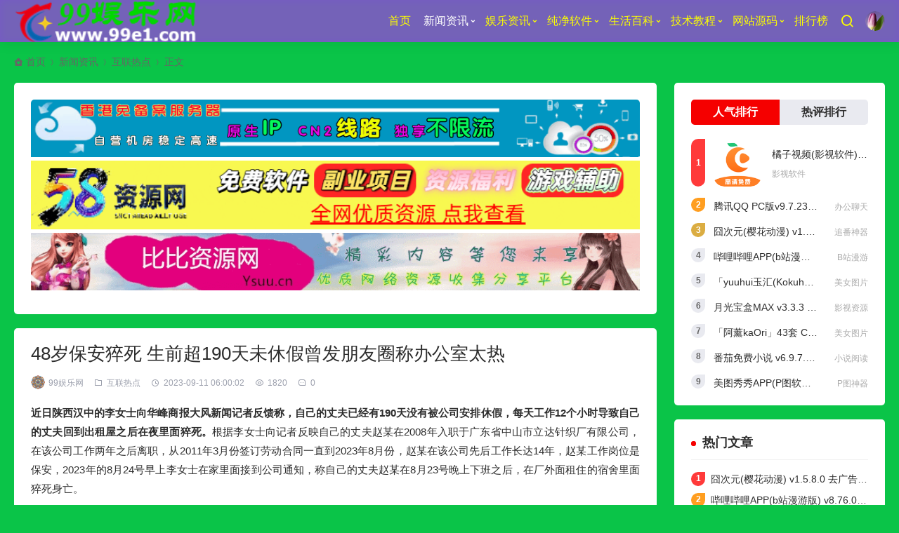

--- FILE ---
content_type: text/html; charset=utf-8
request_url: https://www.99e1.com/post/461.html
body_size: 13930
content:
<!DOCTYPE html><html lang="zh-Hans" class="umRadius umCms"><head><meta http-equiv="Content-Type" content="text/html; charset=utf-8"><meta http-equiv="X-UA-Compatible" content="ie=edge"><meta name="generator" content="99娱乐网 99E1.com"><meta name="renderer" content="webkit"><meta name="viewport" content="width=device-width,minimum-scale=1,initial-scale=1"><title>48岁保安猝死 生前超190天未休假曾发朋友圈称办公室太热-99娱乐网</title><meta name="keywords" content="保安死亡最新,48岁保安猝死,保安夜班猝死,保安高温猝死"><meta name="description" content="近日陕西汉中的李女士向华峰商报大风新闻记者反馈称，自己的丈夫已经有190天没有被公司安排休假，每天工作12个小时导致自己的丈夫回到出租屋之后在夜里面猝死。根据李女士向记者反映自己的丈夫赵某在2008年入职于广东省中山市立达针织厂有限公司，在该公司工作两年之后离职，从2011年3月份签订劳动合同一直到2023年8月份，赵某在该公司先后工作长达14年，赵某工作岗位是保安，2023年的8月24号早上李女士在家里面接到公司通知，称自己的丈夫赵某在8月23号晚上下班之后，在厂外面租住的宿舍里面猝死身亡。"><link rel="Shortcut icon" href="https://www.99e1.com/favicon.ico"><link rel="stylesheet" href="https://www.99e1.com/zb_users/theme/umResource/style/fonts/umicon.css?v=1.3.20" type="text/css" media="all"><link rel="stylesheet" href="https://www.99e1.com/zb_users/theme/umResource/style/umTheme.css?v=1.3.20" type="text/css" media="all"><script src="https://www.99e1.com/zb_system/script/jquery-2.2.4.min.js"></script><script src="https://www.99e1.com/zb_system/script/zblogphp.js"></script><script src="https://www.99e1.com/zb_system/script/c_html_js_add.php"></script><link rel="stylesheet" type="text/css" href="https://www.99e1.com/zb_users/plugin/txad/css/txad.min.css?t=2023-09-02"><style type="text/css">:root {--txad-boxbg: #F9FFDE;--txad-light: #9CF8FF;--txad-txt: #FF1231;--txad-link: #9214FF;--txad-radius: 0px;}.tx-tsgg-main {position: relative;z-index: 97 !important;}</style><link rel="stylesheet" href="https://www.99e1.com/zb_users/plugin/xc_buys/style/style.css?r=1689311809"><link href="https://www.99e1.com/zb_users/plugin/Jsctrl_vip/style.php" rel="stylesheet"><script src="https://www.99e1.com/zb_users/plugin/Jsctrl_vip/script.php"></script><script src="https://www.99e1.com/zb_users/plugin/Jsctrl_vip/js/jsctrl.js?v=4.3.0"></script><link href="https://www.99e1.com/zb_users/plugin/MoreLinks/style.php" rel="stylesheet" id="morelinks-css"><script src="https://www.99e1.com/zb_users/plugin/MoreLinks/MoreLinks.php" id="morelinks-js"></script><style>@media screen and (max-width:440px){.header .logo{padding: 10px 0;}}</style><style>.single .postTitle .fot{margin-bottom:0px}</style><meta property="bytedance:published_time" content="2023-09-11T06:00:02"><meta property="bytedance:updated_time" content="2023-09-11T06:00:02"><script type="application/ld+json">{"@context": "https://ziyuan.baidu.com/contexts/cambrian.jsonld","@id": "https://www.99e1.com/post/461.html","appid": "","images":[ "https://www.99e1.com/zb_users/upload/2023/09/20230911053856169438193674787.jpeg" ],"description": "近日陕西汉中的李女士向华峰商报大风新闻记者反馈称，自己的丈夫已经有190天没有被公司安排休假，每天工作12个小时导致自己的丈夫回到出租屋之后在夜里面猝死。根据李女士向记者反映自己的丈夫赵某在2008年入职于广东省中山市立达针织厂有限公司，在该公司工作两年之后离职，从2011年3月份签订劳动合同一直到2023年8月份，赵...","pubDate": "2023-09-11T06:00:02", "upDate": "2023-09-11T06:00:02"}</script></head><body class="99e1_ad109cf0120d70ad single article"><header class="99e1_e657bc28ae523f49 header"><div class="99e1_4fba0fcd5312709a container"> <div class="99e1_506037370a9161d2 logo"> <a href="https://www.99e1.com/" title="99娱乐网"><img src="https://www.99e1.com/logo.png" alt="99娱乐网"></a></div><div class="99e1_5c9dd6d9aa34fa4f mNavBtn btn"><i class="99e1_4d34d91a9780f234 ri-menu-line"></i></div><div class="99e1_720f26d2e7cbcde3 umUser btn"><div class="99e1_e5fc141867df30a9 userBox"><div class="99e1_5fbe99ab405a5a32 userPic"><i class="99e1_6ae4528c78637bec userAvatar ri-user-line"></i><img src="https://www.99e1.com/zb_users/theme/umResource/style/images/userPic/5.jpg" alt="登录账号"></div></div> <div class="99e1_df741f64f8019f18 login"><span class="99e1_9338d1bbea2d9af5 wdl"><a href="https://www.99e1.com/login.html">登录</a><a href="https://www.99e1.com/register.html">注册</a></span><i class="99e1_30b30e5edca91568 dot"></i></div></div><div class="99e1_bfd70d93ce14ba3d sBtn btn off"><i class="99e1_d143a3d2c4d52bd1 ri-search-line"></i></div><div class="99e1_1cdda18338dfa486 navBar" id="navBox" data-type="article" data-infoid="1"><ul class="99e1_760ba8d5aa5ac818 nav"><li class="99e1_12987707f213ac44 navbar-item"><a href="https://www.99e1.com/" title="久久娱乐网">首页</a></li><li class="99e1_12987707f213ac44 navbar-item subNav"><a href="https://www.99e1.com/category/News" title="新闻资讯">新闻资讯</a><em class="99e1_a8d5d408d2f18848 dot1"><i class="99e1_c869e620945a269d ri-arrow-drop-down-line"></i></em><ul class="99e1_c69abc41054943bf sub1"><li><a href="https://www.99e1.com/category/hotspot" title="互联热点">互联热点</a></li><li><a href="https://www.99e1.com/category/nature" title="森罗万象">森罗万象</a></li></ul></li><li class="99e1_12987707f213ac44 navbar-item subNav"><a href="https://www.99e1.com/category/Entertainment" title="娱乐资讯">娱乐资讯</a><em class="99e1_a8d5d408d2f18848 dot1"><i class="99e1_c869e620945a269d ri-arrow-drop-down-line"></i></em><ul class="99e1_c69abc41054943bf sub1"><li><a href="https://www.99e1.com/category/beauty" title="美女图片">美女图片</a></li><li><a href="https://www.99e1.com/category/gossip" title="娱乐八卦">娱乐八卦</a></li><li><a href="https://www.99e1.com/category/happy" title="开心一刻">开心一刻</a></li><li><a href="https://www.99e1.com/category/soul" title="心灵港湾">心灵港湾</a></li></ul></li><li class="99e1_12987707f213ac44 navbar-item subNav"><a href="https://www.99e1.com/category/Pureness" title="纯净软件">纯净软件</a><em class="99e1_a8d5d408d2f18848 dot1"><i class="99e1_c869e620945a269d ri-arrow-drop-down-line"></i></em><ul class="99e1_c69abc41054943bf sub1"><li><a href="https://www.99e1.com/category/cellphone" title="手机软件">手机软件</a></li><li><a href="https://www.99e1.com/category/computer" title="电脑软件">电脑软件</a></li></ul></li><li class="99e1_12987707f213ac44 navbar-item subNav"><a href="https://www.99e1.com/category/Wikipedia" title="生活百科">生活百科</a><em class="99e1_a8d5d408d2f18848 dot1"><i class="99e1_c869e620945a269d ri-arrow-drop-down-line"></i></em><ul class="99e1_c69abc41054943bf sub1"><li><a href="https://www.99e1.com/category/life" title="生活常识">生活常识</a></li><li><a href="https://www.99e1.com/category/health" title="健康养生">健康养生</a></li><li><a href="https://www.99e1.com/category/delicious" title="美味佳肴">美味佳肴</a></li><li><a href="https://www.99e1.com/category/digital" title="数码科技">数码科技</a></li><li><a href="https://www.99e1.com/category/travel" title="旅游攻略">旅游攻略</a></li></ul></li><li class="99e1_12987707f213ac44 navbar-item subNav"><a href="https://www.99e1.com/category/Tutorial" title="技术教程">技术教程</a><em class="99e1_a8d5d408d2f18848 dot1"><i class="99e1_c869e620945a269d ri-arrow-drop-down-line"></i></em><ul class="99e1_c69abc41054943bf sub1"><li><a href="https://www.99e1.com/category/web" title="建站知识">建站知识</a></li><li><a href="https://www.99e1.com/category/server" title="服务器相关">服务器相关</a></li><li><a href="https://www.99e1.com/category/seo" title="SEO优化">SEO优化</a></li><li><a href="https://www.99e1.com/category/qq" title="QQ技巧">QQ技巧</a></li><li><a href="https://www.99e1.com/category/wechat" title="微信技巧">微信技巧</a></li><li><a href="https://www.99e1.com/category/course" title="其他教程">其他教程</a></li></ul></li><li class="99e1_12987707f213ac44 navbar-item subNav"><a href="https://www.99e1.com/category/Code" title="网站源码">网站源码</a><em class="99e1_a8d5d408d2f18848 dot1"><i class="99e1_c869e620945a269d ri-arrow-drop-down-line"></i></em><ul class="99e1_c69abc41054943bf sub1"><li><a href="https://www.99e1.com/category/php" title="PHP源码">PHP源码</a></li><li><a href="https://www.99e1.com/category/html" title="HTML源码">HTML源码</a></li><li><a href="https://www.99e1.com/category/z-blog" title="Z-blog主题和插件">Z-blog主题和插件</a></li><li><a href="https://www.99e1.com/category/emlog" title="Emlog主题和插件">Emlog主题和插件</a></li><li><a href="https://www.99e1.com/category/wordpress" title="Wordpress主题和插件">Wordpress主题和插件</a></li><li><a href="https://www.99e1.com/category/page" title="网页代码">网页代码</a></li></ul></li><li class="99e1_12987707f213ac44 navbar-item"><a href="https://www.99e1.com/category/top" title="排行榜">排行榜</a></li></ul> </div></div></header><div class="99e1_667b405a6be142cc warp"><div class="99e1_59d8f6cfbeb09df1 search"><form name="search" method="post" class="99e1_77cccd4da44dfc99 searchForm " action="https://www.99e1.com/zb_system/cmd.php?act=search"><input class="99e1_cf13842ad92e0b8f input" name="q" autocomplete="off" type="text" placeholder="请输入搜索关键词..."><button><i class="99e1_d143a3d2c4d52bd1 ri-search-line"></i></button></form></div><div class="99e1_9bee6cc714eb214f umCrumb"><div class="99e1_4fba0fcd5312709a container"><i class="99e1_acdf8c3f5d0df5a8 ri-home-heart-fill"></i><a href="https://www.99e1.com/" title="99娱乐网">首页</a><i class="99e1_6652f95aff4edbcf ri-arrow-right-wide-line"></i><a href="https://www.99e1.com/category/News" title="查看新闻资讯中的全部文章">新闻资讯</a><i class="99e1_6652f95aff4edbcf ri-arrow-right-wide-line"></i><a href="https://www.99e1.com/category/hotspot" title="查看互联热点中的全部文章">互联热点</a><i class="99e1_6652f95aff4edbcf ri-arrow-right-wide-line"></i>正文</div></div><div class="99e1_a17359ebb0557f0a main"><div class="99e1_4fba0fcd5312709a container"><div class="99e1_e247da29547a9329 umWarp"><div class="99e1_d07b49821ff1b1d3 umMainBox"><div class="99e1_928bdbab0e48f884 umPost"><div class="99e1_3481f421db317d53 umAPic"><div id="MlPlist1"></div></div></div><div class="99e1_3a2ebf28e299b97f umArtPost"><div class="99e1_59858288bf8f2e67 postTitle"><h1 class="99e1_b1a49a8377c76212 tit">48岁保安猝死 生前超190天未休假曾发朋友圈称办公室太热</h1> <h6 class="99e1_b05ffa385677e5d0 fot"><span><img class="99e1_529a437d1bd4a5d0 img" src="https://www.99e1.com/zb_users/avatar/1.png" alt="99娱乐网">99娱乐网</span><span><i class="99e1_d4a10eba4e87b722 ri-folder-line"></i><a href="https://www.99e1.com/category/hotspot" title="互联热点">互联热点</a></span><span><i class="99e1_93584a750839c884 ri-time-line"></i>2023-09-11 06:00:02</span><span><i class="99e1_30d5b6bd1d5f0519 ri-eye-line"></i>1820</span><span><i class="99e1_d25f7bf6d4b7cb44 ri-message-3-line"></i>0</span> </h6></div><div class="99e1_656734f4646830f9 umBody"><p style="text-wrap: wrap;"><strong>近日陕西汉中的李女士向华峰商报大风新闻记者反馈称，自己的丈夫已经有</strong><strong>190天没有被公司安排休假，每天工作12个小时导致自己的丈夫回到出租屋之后在夜里面猝死。</strong>根据李女士向记者反映自己的丈夫赵某在2008年入职于广东省中山市立达针织厂有限公司，在该公司工作两年之后离职，从2011年3月份签订劳动合同一直到2023年8月份，赵某在该公司先后工作长达14年，赵某工作岗位是保安，2023年的8月24号早上李女士在家里面接到公司通知，称自己的丈夫赵某在8月23号晚上下班之后，在厂外面租住的宿舍里面猝死身亡。</p><p style="text-wrap: wrap;"><img src="https://www.99e1.com/zb_users/upload/2023/09/20230911053856169438193674787.jpeg"></p><p style="text-wrap: wrap;">李女士认为自己老公的死和公司严重违反劳动法有着直接责任，根据劳动法规定职工每天工作的时间是8个小时，赵某从进入该公司时一直采用的是12小时上班制度，根据劳动法规定职工每个月上班的时间是176个小时，但自己的老公赵某每个月上班的时间已经能够达到360个小时，已经属于严重超负荷上班，按照劳动法规定每周至少能够拥有一天的休息时间，而自己的老公赵某从2 023年2月份1号一直到8月23号晚上死亡，将近200天的时间没有休息过一天，在其工作的岗位保安室只有10多个平方米，中山市7月份8月份一直都是40度高温的情况下，该公司只给保安室提供了电风扇，家属认为赵某的死和公司不遵守劳动法让赵某过劳死亡有着很大的关系。</p><p style="text-wrap: wrap;"><img src="https://www.99e1.com/zb_users/upload/2023/09/20230911053857169438193759026.jpeg"></p><p style="text-wrap: wrap;">该厂负责人表示赵某的死亡已经被当地的人社部门认定其非因公死亡，按照广州市当地的企业职工抚恤条例公司将会给予赵某直系亲属一次性抚恤金作为赔偿，因赵某的家属对这笔赔偿金额有异议，目前公司律师和赵某家属针对赔偿问题正在协商。</p><p style="text-wrap: wrap;"><img src="https://www.99e1.com/zb_users/upload/2023/09/20230911053859169438193971621.jpeg"></p><script id="os-copy-insert-script">!function() {var head = document.getElementsByTagName("head")[0];var link = document.createElement("link");head.appendChild(link);link.setAttribute("rel", "stylesheet");link.setAttribute("type", "text/css");link.setAttribute("href", "https://www.99e1.com/zb_users/plugin/os_copy/static/css/style.min.css");function insertScript(jsPath) {var script = document.createElement("script");script.src = jsPath;document.body.appendChild(script);}insertScript("https://www.99e1.com/zb_users/plugin/os_copy/static/js/os-copy.min.js?t=20200406");insertScript("https://www.99e1.com/zb_users/plugin/os_copy/static/libs/clipboard/clipboard-polyfill.js");insertScript("https://www.99e1.com/zb_users/plugin/os_copy/static/libs/layer/layer.js");window.osCopyEnablePreCode = true;}();</script><a href="https://idc.hcy8.cn/vps.html?class=27" target="_blank"><img src="https://www.99e1.com/jj/t92.gif" style="width:100%;Height:110px;border-radius: 5px;padding: 0px;margin-top: 0px;margin-bottom: 1px;" alt="广告合作联系站长QQ：908819363"></a><div class="mochu_us_shoucang"><button type="button" class="mochu-us-coll mochu-us-colluser "date-acid=461 >收藏 | 0</button><button type="button" class="mochu-us-zan mochu-us-colluser " date-acid=461 >点赞 | 0</button><button type="button" class="mochu-us-shang mochu-us-colluser" date-acid=461 >打赏</button></div></div><div class="99e1_4f2556b08876ce44 umLike"><a class="99e1_bbbba25bd8a73fb1 like sf-praise-sdk" sfa='click' data-postid='461' data-value="1" data-ok='zijiqugemingzi'><i class="99e1_19394234f0a05846 ri-thumb-up-fill"></i><span class="99e1_299e040f3caf5ec6 sf-praise-sdk" sfa='num' data-value='1' data-postid='461'>1</span></a><a class="99e1_1b50eb5db0662048 reward off" href="javascript:void(0)"><div class="99e1_6a585a68e4773a9e tips" title="谢谢老板打赏！"></div><i class="99e1_2adb844778b2a119 ri-money-dollar-circle-fill"></i>打赏</a><a href="javascript:void(0)" class="99e1_09a892fd27864915 comiis_poster_a"><i class="99e1_96d78252627a0929 ri-image-fill"></i><span>海报</span></a></div> <div class="99e1_fdb64d3f3df22410 umTags"><a href="https://www.99e1.com/tags-2723.html" rel="tag">保安死亡最新</a><a href="https://www.99e1.com/tags-2724.html" rel="tag">48岁保安猝死</a><a href="https://www.99e1.com/tags-2725.html" rel="tag">保安夜班猝死</a><a href="https://www.99e1.com/tags-2726.html" rel="tag">保安高温猝死</a></div><div class="99e1_1783464e2ec7f4fd umCopyright"><p>本文转载自互联网，如有侵权，联系删除</p></div><div class="99e1_a12162ee9df417fb umShare"><a class="99e1_807384f3b70f8899 weixin weixinBtn" href="javascript:void(0)" rel="nofollow"><i class="99e1_5079fa9a3bba352f ri-wechat-fill"></i><div class="99e1_283bd0d147dcadd1 umCode" id="umCode"></div></a><a class="99e1_fe9f9c6c963defef qq" href="https://connect.qq.com/widget/shareqq/index.html?url=https://www.99e1.com/post/461.html" rel="nofollow" target="_blank"><i class="99e1_b01bbea2e35eea62 ri-qq-fill"></i></a><a class="99e1_c1fc3c409a376f79 weibo" href="https://service.weibo.com/share/share.php?url=https://www.99e1.com/post/461.html&title=48岁保安猝死 生前超190天未休假曾发朋友圈称办公室太热&appkey=&pic=https://www.99e1.com/zb_users/upload/2023/09/20230911053856169438193674787.jpeg&searchPic=true" rel="nofollow" target="_blank"><i class="99e1_cb72e8ce15bd4670 ri-weibo-fill"></i></a><a class="99e1_c773a56e0074e6eb qz" href="https://sns.qzone.qq.com/cgi-bin/qzshare/cgi_qzshare_onekey?url=https://www.99e1.com/post/461.html&title=48岁保安猝死 生前超190天未休假曾发朋友圈称办公室太热&pics=https://www.99e1.com/zb_users/upload/2023/09/20230911053856169438193674787.jpeg&desc=近日陕西汉中的李女士向华峰商报大风新闻记者反馈称，自己的丈夫已经有190天没有被公司安排休假，每天工作12个小时导致自己的丈夫回到出租屋之后在夜里面猝死。根据李女士向记者反映自己的丈夫赵某在2008年入职于广东省中山市立达针织厂有限公司，在该公司工作两年之后离职，从2011年3月份签订劳动合同一直到...&summary=近日陕西汉中的李女士向华峰商报大风新闻记者反馈称，自己的丈夫已经有190天没有被公司安排休假，每天工作12个小时导致自己的丈夫回到出租屋之后在夜里面猝死。根据李女士向记者反映自己的丈夫赵某在2008年入职于广东省中山市立达针织厂有限公司，在该公司工作两年之后离职，从2011年3月份签订劳动合同一直到...&site=48岁保安猝死 生前超190天未休假曾发朋友圈称办公室太热" rel="nofollow" target="_blank"><i class="99e1_d77c79790be78f40 ri-star-smile-fill"></i></a></div><div class="99e1_f0b06a0de4345313 umNavPage"> <div class="99e1_50536f2f4b3f6dd3 prev"><i class="99e1_a6a1d7fa06e6ec23 ri-arrow-left-wide-line"></i><a href="https://www.99e1.com/post/460.html" title="车轮驾考通v8.6.8去广告绿化VIP会员破解版">车轮驾考通v8.6.8去广告绿化VIP会员破解版</a></div><div class="99e1_052d6ca65935b785 next"><i class="99e1_6652f95aff4edbcf ri-arrow-right-wide-line"></i><a href="https://www.99e1.com/post/462.html" title="女子胸前腰部绑藏15条活体蛇入境因走路姿势怪异被发现">女子胸前腰部绑藏15条活体蛇入境因走路姿势怪异被发现</a></div></div><div class="99e1_0bfe0a708e7db164 umBnPic"><a href="https://dt.bd.cn/#/pages/login/register?invite_code=884909&qd=self_team_android" target="_blank"><img src="https://www.99e1.com/jj/rtb.jpg" alt="广告合作联系站长QQ：908819363"></a><a href="https://www.99e1.com/ad" target="_blank"><img src="https://www.99e1.com/jj/t8.gif" alt="广告合作联系站长QQ：908819363"></a></div><div class="99e1_286d2d3bc9aa2d63 umRelevant umBox umRApp"> <div class="99e1_3d3fee1b5250d9d8 title"><h2 class="99e1_08e5cd5246942637 subTit">相关推荐</h2></div><div class="99e1_f9d92825221e6b05 umRelPic"><div class="99e1_53ce7dc9d3a5247c umSwiper swiper-container"><div class="99e1_96d86eb413035163 swiper-wrapper"><div class="99e1_ee386145259aab6d swiper-slide"><div class="99e1_78823bfd652664fa item"><div class="99e1_814de22575c75798 umPic"><a href="https://www.99e1.com/post/1817.html" title="四川00后小伙无人机运竹子月入4万，电池成本惊人揭露" class="99e1_d6d42a8daa1f657a imgLazy"><img data-src="https://www.99e1.com/zb_users/upload/2025/11/20251102203536176208693618756.jpg" src="[data-uri]" alt="四川00后小伙无人机运竹子月入4万，电池成本惊人揭露" class="99e1_18b65d59491a9bc1 swiper-lazy"><div class="99e1_1d19597ea3af5db2 swiper-lazy-preloader"></div></a></div><h3 class="99e1_b1a49a8377c76212 tit"><a href="https://www.99e1.com/post/1817.html" title="四川00后小伙无人机运竹子月入4万，电池成本惊人揭露">四川00后小伙无人机运竹子月入4万，电池成本惊人揭露</a></h3></div></div> <div class="99e1_ee386145259aab6d swiper-slide"><div class="99e1_78823bfd652664fa item"><div class="99e1_814de22575c75798 umPic"><a href="https://www.99e1.com/post/1698.html" title="贵州鑫慷嘉暴雷，黄先生带着180亿跑路，他给180万受害者留下这句话." class="99e1_d6d42a8daa1f657a imgLazy"><img data-src="https://www.99e1.com/zb_users/upload/2025/07/20250705045126175166228642275.jpg" src="[data-uri]" alt="贵州鑫慷嘉暴雷，黄先生带着180亿跑路，他给180万受害者留下这句话." class="99e1_18b65d59491a9bc1 swiper-lazy"><div class="99e1_1d19597ea3af5db2 swiper-lazy-preloader"></div></a></div><h3 class="99e1_b1a49a8377c76212 tit"><a href="https://www.99e1.com/post/1698.html" title="贵州鑫慷嘉暴雷，黄先生带着180亿跑路，他给180万受害者留下这句话.">贵州鑫慷嘉暴雷，黄先生带着180亿跑路，他给180万受害者留下这句话.</a></h3></div></div> <div class="99e1_ee386145259aab6d swiper-slide"><div class="99e1_78823bfd652664fa item"><div class="99e1_814de22575c75798 umPic"><a href="https://www.99e1.com/post/1683.html" title="美团优选倒闭了，网友评论区不淡定了" class="99e1_d6d42a8daa1f657a imgLazy"><img data-src="https://www.99e1.com/zb_users/upload/2025/06/20250624045002175071180282250.jpg" src="[data-uri]" alt="美团优选倒闭了，网友评论区不淡定了" class="99e1_18b65d59491a9bc1 swiper-lazy"><div class="99e1_1d19597ea3af5db2 swiper-lazy-preloader"></div></a></div><h3 class="99e1_b1a49a8377c76212 tit"><a href="https://www.99e1.com/post/1683.html" title="美团优选倒闭了，网友评论区不淡定了">美团优选倒闭了，网友评论区不淡定了</a></h3></div></div> <div class="99e1_ee386145259aab6d swiper-slide"><div class="99e1_78823bfd652664fa item"><div class="99e1_814de22575c75798 umPic"><a href="https://www.99e1.com/post/1682.html" title="天塌了，美团优选倒闭了，一点前期征兆没有，广大供应商怎么办？" class="99e1_d6d42a8daa1f657a imgLazy"><img data-src="https://www.99e1.com/zb_users/upload/2025/06/20250624043858175071113872436.jpg" src="[data-uri]" alt="天塌了，美团优选倒闭了，一点前期征兆没有，广大供应商怎么办？" class="99e1_18b65d59491a9bc1 swiper-lazy"><div class="99e1_1d19597ea3af5db2 swiper-lazy-preloader"></div></a></div><h3 class="99e1_b1a49a8377c76212 tit"><a href="https://www.99e1.com/post/1682.html" title="天塌了，美团优选倒闭了，一点前期征兆没有，广大供应商怎么办？">天塌了，美团优选倒闭了，一点前期征兆没有，广大供应商怎么办？</a></h3></div></div> <div class="99e1_ee386145259aab6d swiper-slide"><div class="99e1_78823bfd652664fa item"><div class="99e1_814de22575c75798 umPic"><a href="https://www.99e1.com/post/1354.html" title="重庆女孩下水道扔鞭炮：真容曝光，长相甜美可爱，有毁容风险 可惜" class="99e1_d6d42a8daa1f657a imgLazy"><img data-src="https://www.99e1.com/zb_users/upload/2025/01/20250129162904173813934469595.jpeg" src="[data-uri]" alt="重庆女孩下水道扔鞭炮：真容曝光，长相甜美可爱，有毁容风险 可惜" class="99e1_18b65d59491a9bc1 swiper-lazy"><div class="99e1_1d19597ea3af5db2 swiper-lazy-preloader"></div></a></div><h3 class="99e1_b1a49a8377c76212 tit"><a href="https://www.99e1.com/post/1354.html" title="重庆女孩下水道扔鞭炮：真容曝光，长相甜美可爱，有毁容风险 可惜">重庆女孩下水道扔鞭炮：真容曝光，长相甜美可爱，有毁容风险 可惜</a></h3></div></div> <div class="99e1_ee386145259aab6d swiper-slide"><div class="99e1_78823bfd652664fa item"><div class="99e1_814de22575c75798 umPic"><a href="https://www.99e1.com/post/1320.html" title="支付宝能再来一次吗？我想买套房（支付宝重大事故）" class="99e1_d6d42a8daa1f657a imgLazy"><img data-src="https://www.99e1.com/zb_users/upload/2025/01/20250118084631173716119113550.jpeg" src="[data-uri]" alt="支付宝能再来一次吗？我想买套房（支付宝重大事故）" class="99e1_18b65d59491a9bc1 swiper-lazy"><div class="99e1_1d19597ea3af5db2 swiper-lazy-preloader"></div></a></div><h3 class="99e1_b1a49a8377c76212 tit"><a href="https://www.99e1.com/post/1320.html" title="支付宝能再来一次吗？我想买套房（支付宝重大事故）">支付宝能再来一次吗？我想买套房（支付宝重大事故）</a></h3></div></div> <div class="99e1_ee386145259aab6d swiper-slide"><div class="99e1_78823bfd652664fa item"><div class="99e1_814de22575c75798 umPic"><a href="https://www.99e1.com/post/1304.html" title="古有潘金莲的药，今有燕东萍的笑！" class="99e1_d6d42a8daa1f657a imgLazy"><img data-src="https://www.99e1.com/zb_users/upload/2025/01/20250108095225173630114532625.jpeg" src="[data-uri]" alt="古有潘金莲的药，今有燕东萍的笑！" class="99e1_18b65d59491a9bc1 swiper-lazy"><div class="99e1_1d19597ea3af5db2 swiper-lazy-preloader"></div></a></div><h3 class="99e1_b1a49a8377c76212 tit"><a href="https://www.99e1.com/post/1304.html" title="古有潘金莲的药，今有燕东萍的笑！">古有潘金莲的药，今有燕东萍的笑！</a></h3></div></div> <div class="99e1_ee386145259aab6d swiper-slide"><div class="99e1_78823bfd652664fa item"><div class="99e1_814de22575c75798 umPic"><a href="https://www.99e1.com/post/1137.html" title="曾经火遍全网，连臭袜子都有人想要收藏的冯提莫，是如何过气的？" class="99e1_d6d42a8daa1f657a imgLazy"><img data-src="https://www.99e1.com/zb_users/upload/2024/05/20240526191051171672185139783.webp" src="[data-uri]" alt="曾经火遍全网，连臭袜子都有人想要收藏的冯提莫，是如何过气的？" class="99e1_18b65d59491a9bc1 swiper-lazy"><div class="99e1_1d19597ea3af5db2 swiper-lazy-preloader"></div></a></div><h3 class="99e1_b1a49a8377c76212 tit"><a href="https://www.99e1.com/post/1137.html" title="曾经火遍全网，连臭袜子都有人想要收藏的冯提莫，是如何过气的？">曾经火遍全网，连臭袜子都有人想要收藏的冯提莫，是如何过气的？</a></h3></div></div></div></div><div class="99e1_13103a15de365994 bnPage umAppNext"><i class="99e1_6652f95aff4edbcf ri-arrow-right-wide-line"></i></div><div class="99e1_6a0fdd890cecd0cf bnPage umAppPrev"><i class="99e1_a6a1d7fa06e6ec23 ri-arrow-left-wide-line"></i></div></div></div><div class="99e1_5df092b17f453de8 commBox"><div class="99e1_edf21e9ea7ecbd9e cmBox subTit">发布评论</div><label id="AjaxCommentBegin"></label><label id="AjaxCommentEnd"></label><div class="99e1_0a8c98b3f77dbce4 post-Comment" id="divCommentPost"><p class="99e1_04f0ee8bcda9a809 postTop"> <a rel="nofollow" id="cancel-reply" href="javascript:void(0)" style="display:none;"><small>取消回复</small></a></p><form id="frmSumbit" target="_self" method="post" action="https://www.99e1.com/zb_system/cmd.php?act=cmt&amp;postid=461&amp;key=6334bc1c55edf16939f50e4832434ebc" ><div class="99e1_e9d17b407b999d1e postText"><ul><li><div class="99e1_83a2a531eb41a28d inputBox"><input type="text" name="inpName" id="inpName" class="99e1_e924784909c9d410 text" value="" placeholder="您的昵称" size="28" tabindex="1" disabled="disabled"></div></li><li><div class="99e1_83a2a531eb41a28d inputBox"><input type="text" name="inpEmail" id="inpEmail" class="99e1_e924784909c9d410 text" value="" placeholder="您的邮箱" size="28" tabindex="2" disabled="disabled"></div></li><li><div class="99e1_83a2a531eb41a28d inputBox"><input type="text" name="inpHomePage" id="inpHomePage" class="99e1_e924784909c9d410 text" value="" placeholder="您的网站" onfocus="this.value='http://';" size="28" tabindex="3" disabled="disabled"></div></li></ul></div><div class="99e1_63c08cc03f057fdc pinglun"><div class="99e1_46b1658f86b91afb textarea-wrapper rounded-top"><div class="99e1_bea72fe455b2f86d msgText">您需要 <a href="https://www.99e1.com/register.html" target="_blank">注册</a> 并 <a href="https://www.99e1.com/login.html" target="_blank">登录</a> 后才能发表评论</div><textarea name="txaArticle" id="txaArticle" class="99e1_e924784909c9d410 text" placeholder="" cols="50" rows="4" tabindex="5" disabled="disabled"></textarea></div><p class="99e1_2c49ea9aee78a0d2 post-toolbar"><input name="sumbit" type="submit" tabindex="6" value="提交" onclick="return zbp.comment.post()" class="99e1_c82f37819843236d button" disabled="disabled"></p></div><input type="hidden" name="inpId" id="inpId" value="461"><input type="hidden" name="inpRevID" id="inpRevID" value="0"></form></div></div></div></div><div class="99e1_25e864940354289f sidebar phone"><div class="99e1_c982592f773960c8 sbarBox"><div class="99e1_4f948b307e634168 widget sidBox umAppTabs"> <ul><ul class="umTabe umTabeHov"><li class="active">人气排行</li><li>热评排行</li></ul><div class="umTabeCon tabConHov"><ul class="umAppTops" style="display:block"><li class="on"><div class="pic"><a class="imgLazy loading" href="https://www.99e1.com/post/482.html" title="橘子视频(影视软件)v4.1.9去广告绿色破解版 " target="_blank"><img class="b-lazy" src="[data-uri]" data-src="https://www.99e1.com/zb_users/upload/2023/09/202309141694699053875981.png" alt="橘子视频(影视软件)v4.1.9去广告绿色破解版 "></a></div><div class="text"><h4 class="tit"><a href="https://www.99e1.com/post/482.html" title="橘子视频(影视软件)v4.1.9去广告绿色破解版 ">橘子视频(影视软件)v4.1.9去广告绿色破解版 </a></h4><div class="divTit">影视软件</div></div></li><li><div class="pic"><a class="imgLazy loading" href="https://www.99e1.com/post/5.html" title="腾讯QQ PC版v9.7.23.29406去广告防撤回绿色精简版" target="_blank"><img class="b-lazy" src="[data-uri]" data-src="https://www.99e1.com/zb_users/upload/2023/07/202307081688814796300761.jpg" alt="腾讯QQ PC版v9.7.23.29406去广告防撤回绿色精简版"></a></div><div class="text"><h4 class="tit"><a href="https://www.99e1.com/post/5.html" title="腾讯QQ PC版v9.7.23.29406去广告防撤回绿色精简版">腾讯QQ PC版v9.7.23.29406去广告防撤回绿色精简版</a></h4><div class="divTit">办公聊天</div></div></li><li><div class="pic"><a class="imgLazy loading" href="https://www.99e1.com/post/337.html" title="囧次元(樱花动漫) v1.5.8.0 去广告纯净版" target="_blank"><img class="b-lazy" src="[data-uri]" data-src="https://www.99e1.com/zb_users/upload/2023/08/202308201692494604539701.png" alt="囧次元(樱花动漫) v1.5.8.0 去广告纯净版"></a></div><div class="text"><h4 class="tit"><a href="https://www.99e1.com/post/337.html" title="囧次元(樱花动漫) v1.5.8.0 去广告纯净版">囧次元(樱花动漫) v1.5.8.0 去广告纯净版</a></h4><div class="divTit">追番神器</div></div></li><li><div class="pic"><a class="imgLazy loading" href="https://www.99e1.com/post/248.html" title="哔哩哔哩APP(b站漫游版) v8.76.0 哔哩漫游去广告解除版权受限" target="_blank"><img class="b-lazy" src="[data-uri]" data-src="https://www.99e1.com/zb_users/upload/2023/08/202308101691621966270151.png" alt="哔哩哔哩APP(b站漫游版) v8.76.0 哔哩漫游去广告解除版权受限"></a></div><div class="text"><h4 class="tit"><a href="https://www.99e1.com/post/248.html" title="哔哩哔哩APP(b站漫游版) v8.76.0 哔哩漫游去广告解除版权受限">哔哩哔哩APP(b站漫游版) v8.76.0 哔哩漫游去广告解除版权受限</a></h4><div class="divTit">B站漫游</div></div></li><li><div class="pic"><a class="imgLazy loading" href="https://www.99e1.com/post/1119.html" title="「yuuhui玉汇(Kokuhui)」136套 COS作品写真合集[持续更新],燃尽魅力的Coser之旅" target="_blank"><img class="b-lazy" src="[data-uri]" data-src="https://hc-1303192246.cos.ap-shanghai.myqcloud.com/zyw/2024/05/202405142182_580.jpeg" alt="「yuuhui玉汇(Kokuhui)」136套 COS作品写真合集[持续更新],燃尽魅力的Coser之旅"></a></div><div class="text"><h4 class="tit"><a href="https://www.99e1.com/post/1119.html" title="「yuuhui玉汇(Kokuhui)」136套 COS作品写真合集[持续更新],燃尽魅力的Coser之旅">「yuuhui玉汇(Kokuhui)」136套 COS作品写真合集[持续更新],燃尽魅力的Coser之旅</a></h4><div class="divTit">美女图片</div></div></li><li><div class="pic"><a class="imgLazy loading" href="https://www.99e1.com/post/44.html" title="月光宝盒MAX v3.3.3 内置源版/直播+点播TV版" target="_blank"><img class="b-lazy" src="[data-uri]" data-src="https://www.99e1.com/zb_users/upload/2023/07/202307151689385694134368.jpg" alt="月光宝盒MAX v3.3.3 内置源版/直播+点播TV版"></a></div><div class="text"><h4 class="tit"><a href="https://www.99e1.com/post/44.html" title="月光宝盒MAX v3.3.3 内置源版/直播+点播TV版">月光宝盒MAX v3.3.3 内置源版/直播+点播TV版</a></h4><div class="divTit">影视资源</div></div></li><li><div class="pic"><a class="imgLazy loading" href="https://www.99e1.com/post/1492.html" title="「阿薰kaOri」43套 COS作品写真合集[持续更新]，一个独特的Coser魅力" target="_blank"><img class="b-lazy" src="[data-uri]" data-src="https://hc-1303192246.cos.ap-shanghai.myqcloud.com/zyw/2025/03/202503221406_174.jpg" alt="「阿薰kaOri」43套 COS作品写真合集[持续更新]，一个独特的Coser魅力"></a></div><div class="text"><h4 class="tit"><a href="https://www.99e1.com/post/1492.html" title="「阿薰kaOri」43套 COS作品写真合集[持续更新]，一个独特的Coser魅力">「阿薰kaOri」43套 COS作品写真合集[持续更新]，一个独特的Coser魅力</a></h4><div class="divTit">美女图片</div></div></li><li><div class="pic"><a class="imgLazy loading" href="https://www.99e1.com/post/595.html" title="番茄免费小说 v6.9.7.32/v4.9.0.99 红米K50定制去广告解锁VIP会员版" target="_blank"><img class="b-lazy" src="[data-uri]" data-src="https://www.99e1.com/zb_users/upload/2024/06/202406291719668162862790.png" alt="番茄免费小说 v6.9.7.32/v4.9.0.99 红米K50定制去广告解锁VIP会员版"></a></div><div class="text"><h4 class="tit"><a href="https://www.99e1.com/post/595.html" title="番茄免费小说 v6.9.7.32/v4.9.0.99 红米K50定制去广告解锁VIP会员版">番茄免费小说 v6.9.7.32/v4.9.0.99 红米K50定制去广告解锁VIP会员版</a></h4><div class="divTit">小说阅读</div></div></li><li><div class="pic"><a class="imgLazy loading" href="https://www.99e1.com/post/66.html" title="美图秀秀APP(P图软件)v11.21.0 去广告永久VIP解锁破解版" target="_blank"><img class="b-lazy" src="[data-uri]" data-src="https://www.99e1.com/zb_users/upload/2023/07/202307161689505844754005.png" alt="美图秀秀APP(P图软件)v11.21.0 去广告永久VIP解锁破解版"></a></div><div class="text"><h4 class="tit"><a href="https://www.99e1.com/post/66.html" title="美图秀秀APP(P图软件)v11.21.0 去广告永久VIP解锁破解版">美图秀秀APP(P图软件)v11.21.0 去广告永久VIP解锁破解版</a></h4><div class="divTit">P图神器</div></div></li></ul><ul class="umAppTops"><li class="on"><div class="pic"><a class="imgLazy loading" href="https://www.99e1.com/post/397.html" title="雪豹速清（安卓13清理工具）v2.10.4 免会员纯净版" target="_blank"><img class="b-lazy" src="[data-uri]" data-src="https://www.99e1.com/zb_users/upload/2023/08/202308291693262009660192.png" alt="雪豹速清（安卓13清理工具）v2.10.4 免会员纯净版"></a></div><div class="text"><h4 class="tit"><a href="https://www.99e1.com/post/397.html" title="雪豹速清（安卓13清理工具）v2.10.4 免会员纯净版">雪豹速清（安卓13清理工具）v2.10.4 免会员纯净版</a></h4><div class="divTit">清理手机</div></div></li><li><div class="pic"><a class="imgLazy loading" href="https://www.99e1.com/post/687.html" title="淘小说v10.8.3去广告绿化破解版" target="_blank"><img class="b-lazy" src="[data-uri]" data-src="https://www.99e1.com/zb_users/upload/2023/11/202311181700288760508224.png" alt="淘小说v10.8.3去广告绿化破解版"></a></div><div class="text"><h4 class="tit"><a href="https://www.99e1.com/post/687.html" title="淘小说v10.8.3去广告绿化破解版">淘小说v10.8.3去广告绿化破解版</a></h4><div class="divTit">小说阅读</div></div></li><li><div class="pic"><a class="imgLazy loading" href="https://www.99e1.com/post/24.html" title="2345看图王_v13.4.0.12514_去广告绿色纯净版" target="_blank"><img class="b-lazy" src="[data-uri]" data-src="https://www.99e1.com/zb_users/upload/2023/07/202307091688887375742284.jpg" alt="2345看图王_v13.4.0.12514_去广告绿色纯净版"></a></div><div class="text"><h4 class="tit"><a href="https://www.99e1.com/post/24.html" title="2345看图王_v13.4.0.12514_去广告绿色纯净版">2345看图王_v13.4.0.12514_去广告绿色纯净版</a></h4><div class="divTit">看图利器</div></div></li><li><div class="pic"><a class="imgLazy loading" href="https://www.99e1.com/post/28.html" title="CliCli动漫v1.0.4.8去广告纯净破解版" target="_blank"><img class="b-lazy" src="[data-uri]" data-src="https://www.99e1.com/zb_users/upload/2023/07/202307091688897758602019.jpg" alt="CliCli动漫v1.0.4.8去广告纯净破解版"></a></div><div class="text"><h4 class="tit"><a href="https://www.99e1.com/post/28.html" title="CliCli动漫v1.0.4.8去广告纯净破解版">CliCli动漫v1.0.4.8去广告纯净破解版</a></h4><div class="divTit">追番神器</div></div></li><li><div class="pic"><a class="imgLazy loading" href="https://www.99e1.com/post/31.html" title="腾讯TIM电脑版v3.5.0.22149 防撤回绿色精简优化版" target="_blank"><img class="b-lazy" src="[data-uri]" data-src="https://www.99e1.com/zb_users/upload/2023/07/202307091688906515297677.jpg" alt="腾讯TIM电脑版v3.5.0.22149 防撤回绿色精简优化版"></a></div><div class="text"><h4 class="tit"><a href="https://www.99e1.com/post/31.html" title="腾讯TIM电脑版v3.5.0.22149 防撤回绿色精简优化版">腾讯TIM电脑版v3.5.0.22149 防撤回绿色精简优化版</a></h4><div class="divTit">办公社交</div></div></li><li><div class="pic"><a class="imgLazy loading" href="https://www.99e1.com/post/1004.html" title=" 「蜜汁猫裘」119套 COS作品写真合集[持续更新]，颜值与魅力并存的中国Coser！" target="_blank"><img class="b-lazy" src="[data-uri]" data-src="https://hc-1303192246.cos.ap-shanghai.myqcloud.com/zyw/2024/02/202402227736_252.png" alt=" 「蜜汁猫裘」119套 COS作品写真合集[持续更新]，颜值与魅力并存的中国Coser！"></a></div><div class="text"><h4 class="tit"><a href="https://www.99e1.com/post/1004.html" title=" 「蜜汁猫裘」119套 COS作品写真合集[持续更新]，颜值与魅力并存的中国Coser！"> 「蜜汁猫裘」119套 COS作品写真合集[持续更新]，颜值与魅力并存的中国Coser！</a></h4><div class="divTit">美女图片</div></div></li><li><div class="pic"><a class="imgLazy loading" href="https://www.99e1.com/post/63.html" title="小修Win10 LTSC 2021(19044.6809) [轻度精简版/极限精简版]" target="_blank"><img class="b-lazy" src="[data-uri]" data-src="https://www.99e1.com/zb_users/upload/2023/07/202307161689493376719087.jpg" alt="小修Win10 LTSC 2021(19044.6809) [轻度精简版/极限精简版]"></a></div><div class="text"><h4 class="tit"><a href="https://www.99e1.com/post/63.html" title="小修Win10 LTSC 2021(19044.6809) [轻度精简版/极限精简版]">小修Win10 LTSC 2021(19044.6809) [轻度精简版/极限精简版]</a></h4><div class="divTit">纯净镜像</div></div></li><li><div class="pic"><a class="imgLazy loading" href="https://www.99e1.com/post/66.html" title="美图秀秀APP(P图软件)v11.21.0 去广告永久VIP解锁破解版" target="_blank"><img class="b-lazy" src="[data-uri]" data-src="https://www.99e1.com/zb_users/upload/2023/07/202307161689505844754005.png" alt="美图秀秀APP(P图软件)v11.21.0 去广告永久VIP解锁破解版"></a></div><div class="text"><h4 class="tit"><a href="https://www.99e1.com/post/66.html" title="美图秀秀APP(P图软件)v11.21.0 去广告永久VIP解锁破解版">美图秀秀APP(P图软件)v11.21.0 去广告永久VIP解锁破解版</a></h4><div class="divTit">P图神器</div></div></li><li><div class="pic"><a class="imgLazy loading" href="https://www.99e1.com/post/315.html" title="布丁扫描 v3.6.1.0 高级绿色清爽版" target="_blank"><img class="b-lazy" src="[data-uri]" data-src="https://www.99e1.com/zb_users/upload/2023/08/202308171692274438487701.png" alt="布丁扫描 v3.6.1.0 高级绿色清爽版"></a></div><div class="text"><h4 class="tit"><a href="https://www.99e1.com/post/315.html" title="布丁扫描 v3.6.1.0 高级绿色清爽版">布丁扫描 v3.6.1.0 高级绿色清爽版</a></h4><div class="divTit">扫描工具</div></div></li></ul></div></ul> </div><div class="99e1_4f948b307e634168 widget sidBox umHotView"><h2 class="99e1_42d2025dba30c6ce sidTit">热门文章</h2> <ul><li><a href="https://www.99e1.com/post/337.html" title="囧次元(樱花动漫) v1.5.8.0 去广告纯净版">囧次元(樱花动漫) v1.5.8.0 去广告纯净版</a></li><li><a href="https://www.99e1.com/post/248.html" title="哔哩哔哩APP(b站漫游版) v8.76.0 哔哩漫游去广告解除版权受限">哔哩哔哩APP(b站漫游版) v8.76.0 哔哩漫游去广告解除版权受限</a></li><li><a href="https://www.99e1.com/post/1119.html" title="「yuuhui玉汇(Kokuhui)」136套 COS作品写真合集[持续更新],燃尽魅力的Coser之旅">「yuuhui玉汇(Kokuhui)」136套 COS作品写真合集[持续更新],燃尽魅力的Coser之旅</a></li><li><a href="https://www.99e1.com/post/44.html" title="月光宝盒MAX v3.3.3 内置源版/直播+点播TV版">月光宝盒MAX v3.3.3 内置源版/直播+点播TV版</a></li><li><a href="https://www.99e1.com/post/1492.html" title="「阿薰kaOri」43套 COS作品写真合集[持续更新]，一个独特的Coser魅力">「阿薰kaOri」43套 COS作品写真合集[持续更新]，一个独特的Coser魅力</a></li><li><a href="https://www.99e1.com/post/595.html" title="番茄免费小说 v6.9.7.32/v4.9.0.99 红米K50定制去广告解锁VIP会员版">番茄免费小说 v6.9.7.32/v4.9.0.99 红米K50定制去广告解锁VIP会员版</a></li></ul> </div><div class="99e1_4f948b307e634168 widget sidBox divTags"><h2 class="99e1_42d2025dba30c6ce sidTit">标签列表</h2> <ul><li><a title="cos圈" href="https://www.99e1.com/tags-22.html">cos圈<span class="99e1_58ded6148042f0ea tag-count"> (65)</span></a></li><li><a title="cosplay" href="https://www.99e1.com/tags-78.html">cosplay<span class="99e1_58ded6148042f0ea tag-count"> (399)</span></a></li><li><a title="蠢沫沫" href="https://www.99e1.com/tags-79.html">蠢沫沫<span class="99e1_58ded6148042f0ea tag-count"> (6)</span></a></li><li><a title="elyee子" href="https://www.99e1.com/tags-84.html">elyee子<span class="99e1_58ded6148042f0ea tag-count"> (9)</span></a></li><li><a title="自拍神器" href="https://www.99e1.com/tags-146.html">自拍神器<span class="99e1_58ded6148042f0ea tag-count"> (7)</span></a></li><li><a title="p图工具" href="https://www.99e1.com/tags-147.html">p图工具<span class="99e1_58ded6148042f0ea tag-count"> (14)</span></a></li><li><a title="免费影视软件app" href="https://www.99e1.com/tags-183.html">免费影视软件app<span class="99e1_58ded6148042f0ea tag-count"> (11)</span></a></li><li><a title="影视聚合软件" href="https://www.99e1.com/tags-184.html">影视聚合软件<span class="99e1_58ded6148042f0ea tag-count"> (9)</span></a></li><li><a title="手机影视软件" href="https://www.99e1.com/tags-185.html">手机影视软件<span class="99e1_58ded6148042f0ea tag-count"> (12)</span></a></li><li><a title="安卓影视软件" href="https://www.99e1.com/tags-186.html">安卓影视软件<span class="99e1_58ded6148042f0ea tag-count"> (11)</span></a></li><li><a title="安卓免费影视app" href="https://www.99e1.com/tags-187.html">安卓免费影视app<span class="99e1_58ded6148042f0ea tag-count"> (10)</span></a></li><li><a title="电视直播软件" href="https://www.99e1.com/tags-292.html">电视直播软件<span class="99e1_58ded6148042f0ea tag-count"> (8)</span></a></li><li><a title="小修精简系统" href="https://www.99e1.com/tags-343.html">小修精简系统<span class="99e1_58ded6148042f0ea tag-count"> (6)</span></a></li><li><a title="星之迟迟" href="https://www.99e1.com/tags-1002.html">星之迟迟<span class="99e1_58ded6148042f0ea tag-count"> (10)</span></a></li><li><a title="桜桃喵" href="https://www.99e1.com/tags-1073.html">桜桃喵<span class="99e1_58ded6148042f0ea tag-count"> (62)</span></a></li><li><a title="美女写真" href="https://www.99e1.com/tags-1078.html">美女写真<span class="99e1_58ded6148042f0ea tag-count"> (21)</span></a></li><li><a title="小说阅读器" href="https://www.99e1.com/tags-1450.html">小说阅读器<span class="99e1_58ded6148042f0ea tag-count"> (27)</span></a></li><li><a title="美颜相机" href="https://www.99e1.com/tags-1874.html">美颜相机<span class="99e1_58ded6148042f0ea tag-count"> (14)</span></a></li><li><a title="不忘初心精简系统下载" href="https://www.99e1.com/tags-3322.html">不忘初心精简系统下载<span class="99e1_58ded6148042f0ea tag-count"> (15)</span></a></li><li><a title="影视聚合应用" href="https://www.99e1.com/tags-4534.html">影视聚合应用<span class="99e1_58ded6148042f0ea tag-count"> (31)</span></a></li><li><a title="影视追剧神器" href="https://www.99e1.com/tags-5115.html">影视追剧神器<span class="99e1_58ded6148042f0ea tag-count"> (65)</span></a></li><li><a title="cos图集" href="https://www.99e1.com/tags-5396.html">cos图集<span class="99e1_58ded6148042f0ea tag-count"> (251)</span></a></li><li><a title="不忘初心win11精简系统" href="https://www.99e1.com/tags-7433.html">不忘初心win11精简系统<span class="99e1_58ded6148042f0ea tag-count"> (11)</span></a></li><li><a title="jetbrains编程软件" href="https://www.99e1.com/tags-9127.html">jetbrains编程软件<span class="99e1_58ded6148042f0ea tag-count"> (9)</span></a></li><li><a title="jetbrains软件" href="https://www.99e1.com/tags-9128.html">jetbrains软件<span class="99e1_58ded6148042f0ea tag-count"> (9)</span></a></li></ul> </div><div class="99e1_4f948b307e634168 widget sidBox divPrevious"><h2 class="99e1_42d2025dba30c6ce sidTit">最近发表</h2> <ul><li><i></i><a href="https://www.99e1.com/post/1655.html" title="小修 Windows 10 LTSC 2019(17763.8276)轻度|深度精简 二合一">小修 Windows 10 LTSC 2019(17763.8276)轻度|深度精简 二合一</a></li><li><i></i><a href="https://www.99e1.com/post/1119.html" title="「yuuhui玉汇(Kokuhui)」136套 COS作品写真合集[持续更新],燃尽魅力的Coser之旅">「yuuhui玉汇(Kokuhui)」136套 COS作品写真合集[持续更新],燃尽魅力的Coser之旅</a></li><li><i></i><a href="https://www.99e1.com/post/1288.html" title="「花兮_honoka」11套 COS作品写真合集[持续更新]，可爱Coser小姐姐的魅力无限！">「花兮_honoka」11套 COS作品写真合集[持续更新]，可爱Coser小姐姐的魅力无限！</a></li><li><i></i><a href="https://www.99e1.com/post/1208.html" title="「屿鱼Yukako」47套 COS作品写真合集[持续更新],以无限创意演绎角色~引领COS圈新风尚">「屿鱼Yukako」47套 COS作品写真合集[持续更新],以无限创意演绎角色~引领COS圈新风尚</a></li><li><i></i><a href="https://www.99e1.com/post/1691.html" title="YoWindow(实景天气预报) v2.54.10 去广告高级版">YoWindow(实景天气预报) v2.54.10 去广告高级版</a></li><li><i></i><a href="https://www.99e1.com/post/1900.html" title="智能音乐视频编辑剪辑 Vidmixv2.35.580 解锁VIP会员版">智能音乐视频编辑剪辑 Vidmixv2.35.580 解锁VIP会员版</a></li><li><i></i><a href="https://www.99e1.com/post/261.html" title="Perfectly Clear Workbench (智能图像清晰度处理软件) v5.0.0.3037 中文便携版">Perfectly Clear Workbench (智能图像清晰度处理软件) v5.0.0.3037 中文便携版</a></li><li><i></i><a href="https://www.99e1.com/post/324.html" title="万兴PDF专业版 PDFelement v12.1.6 中文绿色完整版">万兴PDF专业版 PDFelement v12.1.6 中文绿色完整版</a></li><li><i></i><a href="https://www.99e1.com/post/1513.html" title="Adobe Premiere Pro 2025（专业视频编辑剪辑制作软件）v25.6.4 激活版">Adobe Premiere Pro 2025（专业视频编辑剪辑制作软件）v25.6.4 激活版</a></li><li><i></i><a href="https://www.99e1.com/post/1237.html" title="Adobe After Effects 2025 (专业视觉特效处理软件) v25.6.4 中文激活版">Adobe After Effects 2025 (专业视觉特效处理软件) v25.6.4 中文激活版</a></li></ul> </div></div></div></div></div></div></div><div class="99e1_4bfafc657fc14c58 footer"><div class="99e1_aacad69c6e0b4b3d umFooter umThemeBy"><div class="99e1_4fba0fcd5312709a container"><div class="99e1_3465c3d3fa0192d4 fex"><div class="99e1_78823bfd652664fa item"><div class="99e1_76eaed3369bf9b47 link"><ul><li class="h"><li><a rel="nofollow" href="https://www.99e1.com/yd" target="_blank">传送门</a></li><li><a rel="nofollow" href="https://www.99e1.com/login.html" target="_blank">用户登录</a></li><li><a rel="nofollow" href="https://www.99e1.com/bbs/" target="_blank">留言本</a></li><li><a rel="nofollow" href="https://www.99e1.com/post/1.html" target="_blank">APP下载</a></li><li><a rel="nofollow" href="https://www.99e1.com/music/" target="_blank">在线听歌</a></li></ul></div><div class="99e1_ca5c0de027492515 text textBy"><label id="umTheme"></label></div><div class="99e1_e924784909c9d410 text"><span id="BlogCopyRight"><script>var _hmt = _hmt || [];(function() {var hm = document.createElement("script");hm.src = "https://hm.baidu.com/hm.js?d59b43dc2735e2cdf58c0130cdc177d2";var s = document.getElementsByTagName("script")[0];s.parentNode.insertBefore(hm, s);})();</script>&nbsp;<a href="https://www.99e1.com/sitemap.html" target="_blank">网站地图</a>&nbsp;<script>var _hmt = _hmt || [];(function() {var hm = document.createElement("script");hm.src = "https://hm.baidu.com/hm.js?d59b43dc2735e2cdf58c0130cdc177d2";var s = document.getElementsByTagName("script")[0];s.parentNode.insertBefore(hm, s);})();</script><ahref="https://beian.miit.gov.cn" rel="nofollow" target="_blank" rel="nofollow" title="鄂ICP备20006326号-10">鄂ICP备20006326号-10</a> E-mail：hcgzs@foxmail.com Copyright<i class="fa fa-copyright"></i>2015-2026<a href="https://www.99e1.com/yd" target="_blank"> 久久娱乐网 </a>版权所有. 基于<a href="https://www.99e1.com/sitemap.html" rel="nofollow" title="网站地图" target="_blank"> 网站地图 </a>搭建</span></div></div></div></div></div></div><div class="99e1_e2c532181c972170 gotop"><i class="99e1_d622a208a17c066b ri-space-ship-fill"></i></div><div id="reward" class="99e1_440206f0614363fe umReward"><div class="99e1_2854d09eeaaf721e list"><ul><li><i class="99e1_bbfcbd6dd5b56a7c ri-checkbox-circle-line"></i>支付宝</li><li><i class="99e1_bbfcbd6dd5b56a7c ri-checkbox-circle-line"></i>微信</li><li><i class="99e1_bbfcbd6dd5b56a7c ri-checkbox-circle-line"></i>QQ钱包</li></ul></div><div id="listCon"><div><img src="/dszfb.jpg" alt="支付宝"></div><div><img src="/dswx.jpg" alt="微信"></div><div><img src="/dsqq.jpg" alt="QQ钱包"></div></div><div class="99e1_d3a0b181deeaf0b9 tipsBox"></div></div><div class="99e1_94914355c094f822 mask"></div><link rel="stylesheet" href="https://www.99e1.com/zb_users/theme/umResource/script/umPoster/css/poster.css?v=1.3.20" type="text/css"><script src="https://www.99e1.com/zb_users/theme/umResource/script/umPoster/js/html2canvas.min.js?v=1.3.20"></script><script src="https://www.99e1.com/zb_users/theme/umResource/script/umPoster/js/common.js?v=1.3.20"></script><script>var txt1 = '长按识别二维码查看详情';var txt2 = '来自「 99娱乐网 」';var title = '48岁保安猝死 生前超190天未休假曾发朋友圈称办公室太热';var intro = '近日陕西汉中的李女士向华峰商报大风新闻记者反馈称，自己的丈夫已经有190天没有被公司安排休假，每天工作12个小时导致自己的丈夫回到出租屋...';var time = '11<span>Sep.2023</span>';var imgPoster = 'https://www.99e1.com/zb_users/upload/2023/09/20230911053856169438193674787.jpeg';var imgColse = 'https://www.99e1.com/zb_users/theme/umResource/script/umPoster/images/poster_okclose.png';var imgZw = 'https://www.99e1.com/zb_users/theme/umResource/script/umPoster/images/poster_zw.png';var imgLoad = 'https://www.99e1.com/zb_users/theme/umResource/script/umPoster/images/imageloading.gif';var colorLight = 'style="background:#FFFFFF"';var artUrl = 'https://www.99e1.com/post/461.html';var dark = '#000000';var light = '#FFFFFF';function Qrcode(){var qrcode = new QRCode(document.getElementById("qrcode"), {text: "https://www.99e1.com/post/461.html",colorDark : "#000000",colorLight : "#FFFFFF",correctLevel :QRCode.CorrectLevel.L});}</script><script src="https://www.99e1.com/zb_users/theme/umResource/script/lib.js?v=1.3.20"></script><script src="https://www.99e1.com/zb_users/theme/umResource/script/umTheme.js?v=1.3.20"></script><script>(function() {var qrcode = new QRCode('umCode', {text: 'https://www.99e1.com/post/461.html',width: 256,height: 256,colorDark : '#000',colorLight : '#ffffff',});})();</script><script type="text/javascript" src="https://www.99e1.com/zb_users/plugin/sf_praise_sdk/js/sf_praise_sdk.js"></script><script src="https://www.99e1.com/zb_users/plugin/txad/js/txad.min.js?t=2023-01-14"></script><script src="https://lib.baomitu.com/layer/3.5.1/layer.min.js"></script><script src="https://www.99e1.com/zb_users/plugin/mochu_us/style/mochu_us.js?r=20250921084001"></script><link rel="stylesheet" href="https://www.99e1.com/zb_users/plugin/mochu_us/style/mochu_us.css?r=20250921084001" /><script src="https://www.99e1.com/zb_users/plugin/xc_buys/style/layer.js"></script><script src="https://www.99e1.com/zb_users/plugin/xc_buys/style/xc_buys.js?r=1689311809"></script><noscript><style>html,body{overflow:hidden;}</style><div style="display:flex;justify-content:center;align-items:center;position:fixed;top:0;left:0;width:100%;height:100%;color:#f00;background:#eee;z-index:99999;"><p>抱歉！浏览本站需要JavaScript支持，请开启支持后再刷新页面</p></div></noscript><script src="https://www.99e1.com/zb_users/plugin/xc_dow/layer/layer.js"></script><link rel="stylesheet" href="https://www.99e1.com/zb_users/plugin/xc_dow/style/theme_style.css?r=1737347009"><script src="https://www.99e1.com/zb_users/plugin/xc_dow/style/theme_script.js?r=1737347009"></script></body></html><!--251.89 ms , 21 queries , 11892kb memory , 0 error-->

--- FILE ---
content_type: text/css
request_url: https://www.99e1.com/zb_users/theme/umResource/style/umTheme.css?v=1.3.20
body_size: 39637
content:
@charset "utf-8";
/*
Theme ID: 99娱乐网
Author: 99资源网
Author URI: https://www.99e1.com/
*/
 html{-webkit-text-size-adjust:none;font-size:62.5%;}
 body{ font-size: 1.4rem;color:#2d2d2d;font-family:"PingFang SC",Helvetica,Arial,sans-serif;-moz-osx-font-smoothing: grayscale;text-rendering: optimizeLegibility;overflow-x: hidden;}
*:before,*:after{-moz-box-sizing:border-box;-webkit-box-sizing:border-box;box-sizing:border-box} 
*{-moz-box-sizing:border-box;-webkit-box-sizing:border-box;box-sizing:border-box}
html{zoom:1;}html *{outline:0;zoom:1;} html button::-moz-focus-inner{border-color:transparent!important;}
body,div,dl,dt,dd,ul,ol,li,h1,h2,h3,h4,h5,h6,pre,code,form,fieldset,legend,input,textarea,p,blockquote,th,td{margin:0;padding:0;}fieldset,a img{border:0;} address,caption,cite,code,dfn,em,th,var{font-style:normal;font-weight:normal;} li{list-style:none;} caption,th{text-align:left;} h1,h2,h3,h4,h5,h6{font-size:100%;font-weight:normal;} q:before,q:after{content:'';}
:root {
	--um-color: #F50000;
	--box-shadow: 0 5px 15px 0 #F5000020;
}
input[type="submit"], input[type="reset"], input[type="button"], button { -webkit-appearance: none;} 
.input:after{ clear: both;content: ""; display: block; height: 0;visibility: hidden;}
em,i{ font-style:normal;}
a{margin:0;padding:0;background:0 0;color:#2d2d2d;vertical-align:baseline;text-decoration:none;outline: medium none;-webkit-transition:all .3s ease;-o-transition:all .3s ease;transition:all .3s ease;}
a:link {text-decoration: none;}
a:visited {text-decoration: none;}
a:hover {color:var(--um-color);text-decoration:none;}
a:active {text-decoration: none;}
a:focus,input:focus{outline:none;}
img{max-width: 100%;}
.clearfix:after {content:"."; display:block; height:0; clear:both; visibility:hidden; }.clearfix {display:block;}.clear{ clear:both;}
.colwrapper { overflow:hidden; zoom:1; margin:5px auto; }/* 高度自适应 */ 
.strong{ font-weight: bold;} .fl{ float: left;} .fr{ float: right;} .center{ margin:0 auto; text-align:center;}
.show{ display:block; visibility:visible;}.hide{ display: none; visibility:hidden;}
.block{ display:block;} .inline{ display:inline;}
.break{ word-wrap:break-word;overflow:hidden; /*word-break:break-all;*/}
.tl{ text-align:left} .tr{ text-align:right;}
a{blr: expression(this.onFocus=this.blur());-webkit-tap-highlight-color: transparent;-moz-tap-highlight-color: transparent}
:focus {outline: 0}
a,div {-moz-tap-highlight-color: transparent;-webkit-tap-highlight-color: rgba(0, 0, 0, 0);tap-highlight-color: transparent}
body{ background:#f4f6f8; padding-top: 60px;}
body.index.um,body.category.um{ padding-top: 0;}
.b-lazy{ opacity: 0;-webkit-transition:all .3s ease;-o-transition:all .3s ease;transition:all .3s ease;}
.b-lazy.b-loaded{opacity: 1;}

/*文字两侧对齐*/
.justify {text-align:justify;text-justify:distribute-all-lines;/*ie6-8*/text-align-last:justify;/* ie9*/-moz-text-align-last:justify;/*ff*/-webkit-text-align-last:justify;}
input:-webkit-autofill,select:-webkit-autofill {-webkit-box-shadow: 0 0 0px 1000px white  inset !important;} 
input,textarea{outline-color: invert ;outline-style: none ;outline-width: 0px ;border: none ;border-style: none ;text-shadow: none ;-webkit-appearance: none ;-webkit-user-select: text ;outline-color: transparent ;box-shadow: none;}
/*超出省略号*/
.tn{word-break:keep-all;white-space:nowrap;overflow:hidden;text-overflow:ellipsis;}
.container:before, .container:after,.warp:after,.main:before, .main:after,.orw:before,.orw:after,.sidebar:after,.sidebar:before,.umWarp:after,.umWarp:before{content: "";display: block;height: 0;overflow: hidden;}
*,:after,:before {-webkit-box-sizing: border-box;-moz-box-sizing: border-box;box-sizing: border-box;}

.warp{min-height: calc(100vh - 160px);}
.container:after,.main:after,.orw:after,.umWarp:after{ clear:both;}
.container{width: 100%;max-width: 1280px;margin: 0 auto;padding:0px;position:relative; clear:both;overflow: hidden; z-index: 1;}

/*----------- 头部 -----------*/
.header{ width: 100%; top:0px;display:block;background:#9B35F2BF; position:fixed;-webkit-transition:top .3s ease;-o-transition:top .3s ease;transition:top .3s ease; z-index:98;-webkit-box-shadow:0 0 20px rgba(0,0,0,.1);-moz-box-shadow:0 0 20px rgba(0,0,0,.1);box-shadow:0 0 20px rgba(0,0,0,.1);-webkit-backdrop-filter: saturate(180%) blur(6px);backdrop-filter: saturate(180%) blur(6px);}
.header .container{ overflow: inherit;}
.header .logo{ float:left;overflow:hidden; height:60px;}
.header .logo h1{height:100%; display:block;}
.header .logo a{height:100%; padding:0px; display:block; position:relative; font-size:0; overflow:hidden;}
.header .logo a img{height:100%;}
.header .navBar{ float:right; margin-right:3px}
.header .navBar li{ display:inline-block; height:60px; line-height:60px; position:relative; vertical-align:top;}
.header .navBar li.subNav{ padding-right: 8px; margin-right:0px;}
.header .navBar li a{ display:inline-block; padding:0 8px; color:#FDFF00; font-size:16px; position:relative; z-index:2; min-width:52px; text-align:center;-webkit-transition:color .3s ease;-o-transition:color .3s ease;transition:color .3s ease; font-weight: 500;}
.header .navBar li em[class*="dot"]{ display:block;position:absolute; right:3px; top: 50%; margin-top: -7px; z-index:1; width:16px;height: 16px; line-height: 16px; text-align: center;transform: scale(.9);}
.header .navBar li em[class*="dot"] i{ color:#FDFF00; font-size:18px; width:16px; height: 16px;display:block;}
.header .navBar li.active a,.header .navBar li a:hover,.header .navBar li.active em[class*="dot"] i,
.header .navBar li.on a,
.header .navBar li.on em[class*="dot"] i{color:#FFFFFF;}
.header .navBar li a i{ margin-right: 2px;font-size: 16px;}
.header .navBar li:before{width:5px; height:5px; position: absolute; bottom:12px; left:50%; transform:translateX(-50%); background-color: #E94C3D; content: ''; border-radius:50px; opacity: 0; display: none;}
.header .navBar li.active:before{ opacity: 1}
.header .navBar ul li.on>ul li a{ color:#2d2d2d;}
.header .navBar ul li > ul li.active:before{ display:none}

/*二级高亮*/
.header .navBar ul li>ul{width: max-content;min-width:120px; position:absolute; top:120%; left:50%; transform:translateX(-50%); right:0;background:#ffffffd6; z-index:10; visibility:hidden; opacity:0;box-shadow:0px 5px 15px 0px rgba(0,0,0,0.15);-webkit-transition:all .3s ease;-o-transition:all .3s ease;transition:all .3s ease; border-radius: 4px; overflow: hidden;-webkit-backdrop-filter: saturate(180%) blur(6px);backdrop-filter: saturate(180%) blur(6px);}
.header .navBar ul li>ul li{ width:100%; height:40px; line-height:40px; display:block;}
.header .navBar ul li>ul li a,.header .navBar ul li.active > ul li a{ width:100%; text-align:center;height:40px; line-height:40px; font-size:14px; opacity:1;-webkit-transition:all .3s ease;-o-transition:all .3s ease;transition:all .3s ease;}
.header .navBar ul li>ul li.on a,.header .navBar ul li>ul li.on a:hover{ background:#E94C3D;color:#FFFFFF;}
.header .navBar ul li.on>ul{ visibility:visible; opacity:1; top:92%;}
.header .navBar ul li>ul li em[class*="dot"]{ position:absolute; right:5px; left:auto; top:0; z-index:3;-webkit-transform: rotate(-90deg);-ms-transform: rotate(-90deg);-o-transform: rotate(-90deg);transform: rotate(-90deg);}

/*三级高亮*/
.header .navBar ul li>ul li .sub2{visibility:hidden; opacity:0; display:none; left:-100%; transform:none;}
.header .navBar ul li>ul li.on .sub2{ right:-100%; left:auto; top:0; visibility:visible; opacity:1; display:block;}
.header .navBar ul li>ul li.on .sub2 li a,.header .navBar ul li>ul li.on .sub2 li a:hover{}
.header .navBar ul li>ul li.on .sub2 li.on a,.header .navBar ul li>ul li.on .sub2 li.on a:hover{background:#E94C3D; color:rgba(255,255,255,0.8);}

/*移动端*/
.mNavBtn{ float: right; padding:0 15px; height:60px;display:none; cursor:pointer;}
.mNavBtn i{color:#FDFF00;font-size:20px;line-height: 60px; webkit-transition:color .3s ease;-o-transition:color .3s ease;transition:color .3s ease; }
.mNavBtn:hover i{color:#FFFFFF;}
.leftNav{ width:190px; background:#0FF4E0; position:fixed; top:0; bottom:0; left:-190px;-webkit-transition:all .3s ease;-o-transition:all .3s ease;transition:all .3s ease; z-index:999}
.leftNav.mOpen{left:0px;}
.leftNav .mNavBtn{ width: 48px; height:48px; line-height:48px; text-align: center; left:auto; top: 0; right:-33px; padding: 0; position: absolute; font-size: 18px; display: none; background-color: #000;}
.leftNav .mNavBtn i{ line-height: 48px; color: #fff;}
.leftNav ul{ padding-top:0px;}
.leftNav li{ width:100%; position:relative;}
.leftNav li a{ padding: 0 20px; line-height:48px; color:#DF55FF; display:block;-moz-osx-font-smoothing: initial;}
.leftNav li a:hover,.leftNav ul > li.active.current > a:hover{ background:rgba(0,0,0,0.04);}
.leftNav ul > li.active > a{background:rgba(0,0,0,0.08);}
.leftNav ul > li.active.current > a{background:rgba(0,0,0,0);}
.leftNav li a i{margin-right:8px; font-size: 16px; vertical-align: 0px; }
.leftNav ul li>ul{ display:none;}
.leftNav li em[class*="dot"]{position: absolute;top:1px;right:0px; width:48px; height:48px; line-height: 48px; text-align:center; border-left:1px solid rgba(255,255,255,0); cursor:pointer;}
.leftNav li em[class*="dot"] i{font-size: 18px;color: #DF55FF;-webkit-transition: all .3s ease;-o-transition: all .3s ease;transition: all .3s ease; position:absolute;width:48px;line-height:48px; top:0; left:0;}
.leftNav li em[class*="dot"] i.open{-webkit-transform: rotate(180deg);-ms-transform: rotate(180deg);-o-transform: rotate(180deg);transform: rotate(180deg);}
.leftNav ul li > ul li a{ opacity:0.9; font-size:13px;}

/*主体*/
.main{width: 100%;position: relative;}
.umZmt.main,.single .main{padding: 1px 0px; margin: 19px 0;}
/*搜索*/
.search{position: fixed;left: 50%;top: 48%; margin-left: -250px; width: 500px;background:rgba(0,0,0,.5);transform: translate(0%,-50%);padding: 30px;visibility: hidden;opacity: 0;z-index: 6;border-radius: 4px; }
.search.in{-webkit-animation-duration: 0.65s;animation-duration: 0.65s;-webkit-animation-name: bounceInDown1;animation-name: bounceInDown1;visibility: visible;z-index: 1001;opacity: 1;}
.search .input{ height: 48px; background:rgba(255,255,255,.98); border:1px solid rgba(255,255,255,.0);width: 100%; padding-right: 70px; padding-left: 10px;border-radius: 4px; }
.search button{ background:var(--um-color); color: #fff; border: medium none; position: absolute; right: 30px; width: 60px; height: 48px;border-bottom-right-radius: 4px;border-top-right-radius: 4px;border-bottom-left-radius: 0px;border-top-left-radius: 0px;}
.search button i{ font-size: 20px;}
@keyframes bounceInDown1{0%,60%,75%,90%,to{animation-timing-function:cubic-bezier(.215,.61,.355,1)}0%{opacity:0;transform:translate3d(0,-3000px,0) translate(0%,-50%)}60%{opacity:1;transform:translate3d(0,25px,0) translate(0%,-50%)}75%{transform:translate3d(0,-10px,0) translate(0%,-50%)}90%{transform:translate3d(0,5px,0) translate(0%,-50%)}to{transform:translate(0%,-50%)}}
@keyframes bounceInDown2{0%,60%,75%,90%,to{animation-timing-function:cubic-bezier(.215,.61,.355,1);}0%{opacity:0;transform:translate3d(0,-3000px,0) translate(-50%,-50%);}60%{opacity:1;transform:translate3d(0,25px,0) translate(-50%,-50%);}75%{transform:translate3d(0,-10px,0) translate(-50%,-50%);}90%{transform:translate3d(0,5px,0) translate(-50%,-50%);}to{transform:translate(-50%,-50%);}}

.header .btn{float: right; margin-right: 0px; width:32px; height: 60px; line-height: 60px; text-align: center; padding:0px;cursor: pointer;}

.header .btn i{font-size: 20px;-webkit-transition: color 0.3s ease; -o-transition: color 0.3s ease; transition: color 0.3s ease; color:#FDFF00;position: relative; }
.header .sBtn i:before{ position: relative; z-index: 1;}
.header .btn:hover i{color: #FFFFFF;}

/*login*/
.umUser{float: right;position: relative;padding: 16px 0;margin:0 0 0 10px;}
.header .umUser.btn{ width: 28px; line-height: normal; display: flex;align-items: center;}
.umUser .userPic{ width:28px;text-align: center; font-size:0; border-radius: 50px; display: flex;align-items: center; overflow: hidden;margin-top: 0px;}
.umUser .userPic a{ width: 100%;}
.umUser .userPic img{width: 28px; height: 28px; border-radius: 50px; cursor: pointer;object-fit: cover;}
.umUser .userPic i.userAvatar{ display: none; font-size: 20px;}
.umUser .login{ padding:15px 20px; background: #fff; position: absolute; right: 0; top:78px; visibility: hidden;-webkit-transition: all 0.3s ease; -o-transition: all 0.3s ease; transition: all 0.3s ease; min-width: 180px;box-shadow: 0px 5px 15px 0px rgba(0,0,0,0.15);width: 100%;border-radius: 4px;opacity: 0; line-height: 1.5; text-align: left;}
.umUser .login i,.header .btn:hover .login i{color: #2d2d2d;}
.header .btn:hover .login a:hover i{color: var(--um-color);}
.umUser.on .login{ visibility: visible; top:56px;opacity: 1;}
.umUser .login .wdl{ width: 100%; text-align: center; display: block;}
.umUser .login .wdl a{ padding: 0 10px;}
.umUser .login .ydl a{ padding: 0 5px 0 16px; position: relative; margin-top:10px; display:inline-block;}
.umUser .login .ydl a i{ position: absolute; top:0px; left: -2px; font-size: 14px; opacity: .6}
.umUser .login .ydl .name{color: var(--um-color);}
.umUser .login i.dot{ position: absolute; top: -7px; right: 6px;width: 0;height: 0;border-left: 8px solid transparent;border-right: 8px solid transparent;border-bottom: 10px solid white;}

/*首页模块*/
.umArtBox{ margin-top: 20px; font-size: 0; overflow: hidden; position: relative;}
body.index.umPic.gap .umArtBox{background-color: #fff; margin:0 0 20px 0;}
body.index.umPic.gap .umArtBox .umPost{ margin: 0; padding: 20px;}
body.index.umPic.opaque .umPost,body.index.umPic.opaque .umZmt .post,body.index.umPic.opaque .widget,
body.index.umPic.gap.opaque .umZmt .umPost
{background-color: rgba(255,255,255,0.9);}
body.index.umPic.gap.opaque .umArtBox,body.index.umPic.gap.opaque .umPost.links{background-color: rgba(255,255,255,0.9);}
body.index.umPic.gap.opaque .umPost,.umCms body.index.umPic.gap.opaque .umPost.links{background-color: rgba(255,255,255,0);}
.umPost{ background-color: #fff; padding:24px; width: 100%;margin:0 0 20px 0; position: relative; overflow: hidden;}
.umZmt .umMainBox .umArtPost .umPost.subcate{margin:0 0 20px 0; }
.umPost .tips{font-size: 16px;opacity: .2;text-align: center; padding: 10px 0;}
.umPost .flag{display: block;width: 100px;height: 24px;background: #2254f4;background: linear-gradient(250deg, #2254f4, #406dff);color: #fff;font-size: 13px;line-height: 24px;position: absolute;left: -30px;top: 6px;overflow: hidden;transform: rotate(-45deg);z-index:2; text-align: center;font-weight: bold;}
.umPost .flag.right{left: auto;right: -30px;transform: rotate(45deg);}
.umPost .pic .flag{ font-size: 12px;left: -40px;top: -2px;line-height: 30px;background: #fb1616;background:linear-gradient(250deg, #fb1616, #ff9140);-webkit-text-size-adjust:none;-webkit-transform : rotate(-45deg) scale(0.8,0.8) ;}
.umTopPic{position: relative;}
.umTopPic.loading{ background-image: none;}
.umTopPic .bnPage{font-size: 22px; position: absolute;top: 50%; transform: translateY(-132%); line-height: 30px; cursor: pointer;}
.umTopPic .bnPage i{ opacity: 1; color: var(--um-color);}
.umTopPic .bnPage.disabled i{ color:rgba(114,116,118,.2); cursor: default;}
.umTopPic .bnPage.topsNext{ right: -22px;}
.umTopPic .bnPage.topsPrev{ left: -22px;}

.umPost .umFilter{padding: 0px;}
.umPost.subcate .umFilter{margin-bottom:0px;}
.umPost.subcate .umFilter .listSort:first-of-type{}
.umFalls .umFilter{margin-top: 20px;}

.umArtTops.swiper-container{width: 100%;min-height: 20px;}
.umArtTops.swiper-container .swiper-wrapper{opacity: 0;}
.umArtTops.swiper-container.swiper-container-horizontal .swiper-wrapper{ opacity: 1;}
.umArtTops .swiper-slide .pic{ overflow: hidden; display: block; border-radius: 15px; max-width: 75px; margin: 0 auto; position:relative;}
.umArtTops .swiper-slide .pic:after{ content: ''; display: block; padding-top:100%;}
.umArtTops .swiper-slide .pic img,.umArtTops .swiper-slide .pic a{ position: absolute;left: 0; width: 100%;height: 100%;object-fit: cover;}
.umArtTops .text{ font-size: 14px; padding: 12px 0 0;text-align: center;}
.umArtTops .text .tit{ height: 19px; line-height: 19px;overflow: hidden;}
.umArtTops .text .divTit{ font-size: 12px; opacity: .4; padding-top: 4px;max-height: 22px; overflow: hidden;}
.umArtTops.swiper-container-horizontal > .swiper-pagination-bullets{ bottom: 0px;}
.umArtTops .swiper-pagination-bullet{ width: 6px; height: 6px; background-color: #181818;}
.umArtTops .swiper-pagination-bullet-active{background-color: var(--um-color);}

.umTextTops{ margin-top: 20px; padding: 20px 0 0 0; border-top: 1px dashed rgba(114,116,118,.2); position: relative;}
.umTextTops.mpNo{ margin-top:0; padding-top: 0; border: none;}
.umTextTops:after{ content: ''; position: absolute;width: 25px;right: 0; top: 20px; bottom: 0;z-index: 1;
background: -webkit-linear-gradient(right, transparent, #fff 85%);
background: -o-linear-gradient(right, transparent, #fff 85%);
background: -moz-linear-gradient(right, transparent, #fff 85%);
background: linear-gradient(to right, rgba(255,255,255,0), #fff 85%);}
.opaque .umTextTops:after{background: -webkit-linear-gradient(right, transparent, rgba(255,255,255,0) 85%);background: -o-linear-gradient(right, transparent, rgba(255,255,255,0) 85%);background: -moz-linear-gradient(right, transparent, rgba(255,255,255,0) 85%);background: linear-gradient(to right, rgba(255,255,255,0), rgba(255,255,255,0) 85%);}
.opaque .umTabeCon{ background: rgba(255,255,255,0.5);}
.opaque .umMulti .umNewBox .umNewTabs .umTabeCon li:after,.opaque .umMulti .umNewBox .umNewTabs .umTabeCon li span.time:after,
.opaque .umMulti .umNewBox .umNewTabs .umTabe li:after,.opaque .umMulti .umNewBox .umNewTabs .umTabe:after
{background: #d7d8e266;}
.opaque .umPost .title:after{background-color: #d7d8e266;}
.opaque .umMulti .umNewBox .umNewTabs .umTabeCon li:before,
.opaque .umMulti .umNewBox .umNewTabs .umTabeCon li span.time:before,
.opaque .umMulti .umNewBox .umNewTabs .umTabeCon li span.time
{border-color: #d7d8e266;}

.umTextSwiper{ padding-left: 90px; height: 28px; line-height: 28px; position: relative; margin-bottom: 10px;}
.umTextSwiper:last-child{ margin-bottom: 0;}
.umTextSwiper .label{ width: 75px; font-size: 14px; color: #fff; padding: 0 5px; text-align:center; position: absolute; left: 0; border-radius: 50px;}
.umTextSwiper:nth-child(1) .label{ background-color: #89c3ff;}
.umTextSwiper:nth-child(2) .label{ background-color: #9ba3f6;}
.umTextSwiper:nth-child(3) .label{ background-color: #ffa9a9;}

.umTextSwiper .swiper-slide{ width: auto; font-size: 14px;}
.umTextSwiper .swiper-slide .item{ padding-right: 15px; margin-right: 15px; position: relative;height: 30px; overflow: hidden; display: block;}
.umTextSwiper .swiper-slide .item a:hover{color:var(--um-color) !important;}
.umTextSwiper .swiper-slide .item:after{ content: ''; position: absolute; height: 14px; width: 1px; background-color:rgba(114,116,118,.2); right: 0; top: 8px;}
.umTextSwiper .swiper-slide:last-of-type .item{ padding-right: 0; margin-right: 0;}
.umTextSwiper .swiper-slide:last-of-type .item:after{ display: none; }

/*资讯模块*/
.umBanner{ width: 360px; float: left;margin-right: -360px; overflow: hidden;}
.umBanner .swiperBn .text{ height: 52px; line-height: 52px; background-color:rgba(244, 246, 248, 1); padding: 0 28px; text-align: center;}
.umBanner .swiperBn .text .tit{ font-size: 14px; color: #2D2D2D;height: 52px;overflow: hidden;}
.umBanner .swiperBn .img{position: relative;}
.umBanner .swiperBn .img:after{ content: ''; padding-top: 75%; display: block;}
.umBanner .swiperBn .img img{ width: 100%; height: 100%; position: absolute; object-fit: cover;}
.umBanner .swiper-pagination-bullet{ width: 5px; height: 5px; background-color: #fff; opacity: .4;}
.umBanner .swiper-pagination-bullet-active{ opacity: 1;}
.umBanner .swiper-container-horizontal > .swiper-pagination-bullets{ bottom: auto;top: 15px; left: 10px;width: auto;}
.umBanner .swiperBn .bnPage{ font-size: 18px; width: 38px; height: 52px; line-height: 55px; text-align: center; position: absolute; bottom: 0; z-index: 2;cursor: pointer;}
.umBanner .swiperBn .bnPage i{ opacity: 1; color: var(--um-color);}
.umBanner .swiperBn .bnPage.disabled i{ color:rgba(114,116,118,.2)}
.umBanner .swiperBn .bnPage.bnNext{ right: 0;background: -webkit-linear-gradient(right, transparent, #F4F6F8 50%);
background: -o-linear-gradient(right, transparent, #F4F6F8 50%);
background: -moz-linear-gradient(right, transparent, #F4F6F8 50%);
background: linear-gradient(to right, rgba(255,255,255,0), #F4F6F8 50%);}
.umBanner .swiperBn .bnPage.bnPrev{ left: 0;background: -webkit-linear-gradient(left, transparent, #F4F6F8 50%);
background: -o-linear-gradient(left, transparent, #F4F6F8 50%);
background: -moz-linear-gradient(left, transparent, #F4F6F8 50%);
background: linear-gradient(to left, rgba(255,255,255,0), #F4F6F8 50%);}

/*头条推荐*/
.umNewBox{ width: 100%; float: left;padding:0 280px 0 360px;}
.umNewBox .umNew{ padding: 0 30px; height: 310px;overflow: hidden;}
.umNewBox .umNew .umArr{ padding-top: 12px;}
.umNewBox .umNew li{ font-size: 14px;}
.umNewBox .umNew li{height:30px; line-height:30px; width:100%; overflow:hidden; padding-right: 50px; position: relative}
.umNewBox .umNew li h3{ float:left;overflow: hidden;white-space: nowrap;text-overflow: ellipsis; font-size:14px; width:100%;}
.umNewBox .umNew li h3 span a{color:#999;}
.umNewBox .umNew li .time{ font-size: 13px; color: #999; position: absolute; top:1px; right: 0; font-family:Arial}
.umNewBox .tit{ font-size: 18px; font-weight: 600; text-align: left;position: relative; padding-left: 15px; margin-top:6px;}
.umNewBox .tit::before,.umNewBox .tit::after{ content: ''; position: absolute; left: 0px;}
.umNewBox .tit::before{ width: 3px;top: 4px;bottom: 4px; background-color: #ff6501}
.umNewBox .tit::after{border-top: 3px solid transparent;border-bottom: 3px solid transparent;border-left: 3px solid #ff6501; top: 10px; left: 3px;}
.umNewBox .umNew .tips{padding:104px 0 164px;}
/*热门｜热评*/
.warp .umNewTabs{ width: 280px; float: right; margin-left: -280px; overflow: hidden;}
.warp .umTabe{display: -webkit-box;display: -webkit-flex;white-space: nowrap;background: none;-webkit-align-content: flex-start;-webkit-align-items: stretch;-webkit-box-align: stretch;-webkit-box-direction: normal;-webkit-box-lines: single;-webkit-box-orient: horizontal;-webkit-box-pack: justify;-webkit-flex-direction: row;-webkit-flex-wrap: nowrap;-webkit-justify-content: space-between;}
.warp .umTabe li{display: inline-block;overflow: hidden;width: 50%;height:34px;line-height:24px;padding: 5px 0;
text-align: center;white-space: nowrap;text-decoration: none;text-overflow: ellipsis;list-style: none;-webkit-box-flex: 1;-webkit-flex: 1 1 auto;cursor: pointer;font-size: 16px;font-weight: 600;background-color:rgba(233, 234, 240 ,1);}
.warp .umTabe li.active{ background-color: var(--um-color); color: #fff;}
.warp .umTabe.one li{background-color: #fff!important; color: #2d2d2d;padding-bottom: 15px;padding-top: 4px;text-indent: 16px;line-height: 18px; position: relative;text-align: left;border-bottom: 1px solid rgba(114,116,118,.1); height: auto;font-size: 18px;cursor:auto}
.warp .umTabe.one li:after{content: "";width: 7px;height: 7px;background: var(--um-color);position: absolute;left: 0;top: 10px;border-radius: 30px;}
.umTabeCon{ min-height: 288px; padding:10px 14px 8px; background-color: #f4f6f8;}
.umTabeCon ul,.umTabeCon ul.umAppTops{ display: none;list-style-type: none;counter-reset: sectioncounter;}
.umTabeCon ul.umAppTops:first-child{ display: block;}
.umTabeCon li,.widget.umHotView li{height: 30px;line-height: 30px;overflow: hidden;font-size: 14px;text-overflow: ellipsis;white-space: nowrap;padding-left:28px;position: relative;}
.umNewTabs .umTabeCon li:before,
.widget.umHotView li:before{width: 20px;height: 20px;line-height: 19px;text-align: center;position: absolute;content: counter(sectioncounter);counter-increment: sectioncounter;background:rgba(233, 234, 240 ,1);color: #666;top: 5px;left: 0px;font-size: 12px;font-weight: bold;}
.umTabeCon li:nth-child(1):before,.umTabeCon li:nth-child(2):before,.umTabeCon li:nth-child(3):before,
.widget.umHotView li:nth-child(1):before,.widget.umHotView li:nth-child(2):before,.widget.umHotView li:nth-child(3):before
{ color: #fff;}
.umTabeCon li:nth-child(1):before,.widget.umHotView li:nth-child(1):before{background: #ff3a3a;}
.umTabeCon li:nth-child(2):before,.widget.umHotView li:nth-child(2):before{background: #ff9e20;}
.umTabeCon li:nth-child(3):before,.widget.umHotView li:nth-child(3):before{background: #dbad42;}

.umMulti .umNewBox .umNewTabs .umTabe li span{ position: relative; }
.umMulti .umNewBox .umNewTabs .umTabe li.active span:before,.umMulti .umNewBox .umNewTabs .umTabe li.active span:after{content: "";position: absolute;border-radius: 50%; display: none;}
.umMulti .umNewBox .umNewTabs .umTabe li.active span:before {top: -2px;right: -16px;width: 12px;height: 12px;background: radial-gradient( circle at 30% 30%, var(--um-color)00 20%, var(--um-color) 80% );animation: float 3s ease-in-out infinite;opacity: .2;}
.umMulti .umNewBox .umNewTabs .umTabe li.active span:after {top: 5px;right: -20px;width: 8px;height: 8px;background: radial-gradient( circle at 60% 40%, var(--um-color)00 15%, var(--um-color) 90% );animation: float 2.8s ease-in-out 0.3s infinite;opacity: .15; }
@keyframes float {0%, 100% { transform: translateY(0) scale(1); }50% { transform: translateY(-4px) scale(1.05); }}


/*头条推荐tabs数据模式*/
.umMulti .umNewBox .umNewTabs{ width: 100%; padding: 0 20px;}
.umMulti .umNewBox .umNewTabs .umTabe{ position: relative; padding-bottom: 0px;}
.umMulti .umNewBox .umNewTabs .umTabe li{ position: relative; z-index: 1;}
.umMulti .umNewBox .umNewTabs .umTabe li:after,.umMulti .umNewBox .umNewTabs .umTabe:after{ content: ''; position: absolute; height: 1px; bottom: 1px; left: 0; right: 0; background: #e9eaf0;}
.umMulti .umNewBox .umNewTabs .umTabe li.active:after{background: currentColor;height: 1px; bottom: 1px;}
.umMulti .umNewBox .umNewTabs .umTabe li{background-color:rgba(255,255,255,0); padding:0px 0px 6px; height: 35px;}
.umMulti .umNewBox .umNewTabs .umTabeCon li a img{ width:20px; height: 20px; object-fit: cover; font-size: 0; display: inline-block; border-radius: 3px; vertical-align: -4px; margin-right:5px;background-color: #ededf0;}
.umMulti .umNewBox .umNewTabs .umTabeCon li a img::before{display: none;}
.umMulti .umNewBox .umNewTabs .umTabe li.active{ color:var(--um-color);}
.umMulti .umNewBox .umNewTabs .umTabeCon{ background: rgba(255,255,255,0); padding: 10px 0 0; position: relative;}
.umMulti .umNewBox .umNewTabs .umTabeCon li{ padding-right: 60px; height: 30px; line-height: 30px;}
.umMulti .umNewBox .umNewTabs .umTabeCon li:after{content: ''; width:1px; position: absolute; background: #e9eaf0; position: absolute; left: 10px; top: 0px; bottom: 0px;}
.umMulti .umNewBox .umNewTabs .umTabeCon li:before{ content: ''; width:8px; height:8px; border-radius: 50px; border:1px solid #e9eaf0; background: #fff;top: 10px; left:6.5px; z-index: 1;-webkit-transition: border 0.3s ease,background 0.3s ease; -o-transition: border 0.3s ease,background 0.3s ease; transition: border 0.3s ease,background 0.3s ease;}
.umMulti .umNewBox .umNewTabs .umTabeCon li:hover:before{border:1px solid var(--um-color); background:var(--um-color);}
.umMulti .umNewBox .umNewTabs .umTabeCon li:first-of-type:before{content: '新';width:22px; height:22px; line-height: 20px; border-color: #ff33ff; color: #ff33ff;top: 3px; left: 0; background: #fff;}
.umMulti .umNewBox .umNewTabs .umTabeCon li:first-of-type:after{ top: 12px;}
.umMulti .umNewBox .umNewTabs .umTabeCon li:last-of-type:after{ bottom: 12px;}
.umMulti .umNewBox .umNewTabs .umTabeCon li span{ position: relative;}
.umMulti .umNewBox .umNewTabs .umTabeCon li span.cate{padding-right: 5px; top: -1px;}
.umMulti .umNewBox .umNewTabs .umTabeCon li span.cate:before{ content: '';width: 1px; height: 12px; background: #e9eaf0;position: absolute; right: 4px; top: 4px; display: none;}
.umMulti .umNewBox .umNewTabs .umTabeCon li span,.umMulti .umNewBox .umNewTabs .umTabeCon li span a{ color: #999;}
.umMulti .umNewBox .umNewTabs .umTabeCon li span.time{ position: absolute; right: 0; top:7px; font-family:Arial; font-size: 12px; height: 18px; line-height: 17px; width: 45px; border: 1px solid #e9eaf0; border-radius: 3px; text-align: center;}
.umMulti .umNewBox .umNewTabs .umTabeCon li span.time:after,.umMulti .umNewBox .umNewTabs .umTabeCon li span.time:before{content: '';position: absolute;}
.umMulti .umNewBox .umNewTabs .umTabeCon li span.time:after{width: 100%; height: 1px; background: #e9eaf0; top: -5px; left: 0;}
.umMulti .umNewBox .umNewTabs .umTabeCon li span.time:before{ width: 30px; height: 5px; border: 1px solid #e9eaf0; top: -5px; left:6px;}

/*应用模块*/
.umPost .umApp{width: 100%; float: left;padding:0 310px 0 0px;}
.umPost .title{padding:0 0 12px; margin-bottom: 5px; position: relative;}
.umPost .title .tit::before{content: ''; width: 7px; height: 7px; border-radius: 30px;background-color: var(--um-color); position: absolute; top: 10px; left: 0;}
.umPost .title .tit{font-size: 18px;font-weight: 600;position: relative; padding-left: 16px; display: inline-block;vertical-align: middle;}
.umPost .title .sum{ display: inline-block; vertical-align: middle; text-align: center; font-size: 12px; min-width: 18px; height: 18px; line-height: 18px; padding: 0 5px; border-radius: 50px; color: #fff; margin-left: 10px; position: relative;background-color:#F66}
.umPost .title .sum:after { content: ''; border-top: 5px solid transparent;border-bottom: 5px solid transparent;border-right: 5px solid #ff6501;top: 3.5px;left: -3px; position: absolute;}
.umPost .title a.more{ float: right; font-size: 14px; margin-top:3px;color: var(--um-color);}
.umPost .title a.more:after{content: "\ea6e";font-family: 'remixicon';}
.umPost .title a:hover.more{ opacity: 1;}
.umPost .title:after{content: ''; left: 0; right: 0; bottom: 0px; height: 1px; position: absolute; background-color:rgba(114,116,118,.1);}
.umPost .umApp .umAppArr{ display: block; font-size: 0; margin-right:-20px;}
.umPost .umApp .umAppArr li{ width:calc(100% / 8 - 20px); margin: 22px 20px 8px 0px; display: inline-block; text-align: center; vertical-align: top;}
.umPost .umApp .pic{ max-width: 68px; display:block; margin: 0 auto; border-radius: 15px; overflow: hidden;position: relative;}
.umPost .umApp .pic::after{content: '';display: block;padding-top: 100%;}
.umPost .umApp .pic img,.umPost .umApp .pic a{ width: 100%; height: 100%; position: absolute; object-fit: cover; left: 0;}
.umPost .umApp .text{font-size: 14px;padding: 12px 0 0;text-align: center;}
.umPost .umApp .text .tit{height: 19px;line-height: 19px;overflow: hidden;}
.umPost .umApp .divTit {font-size: 12px;opacity: .4;padding-top: 4px; height: 21.5px; overflow: hidden;}

.umPost .umSidebar{width: 266px; float: right; margin-left: -280px;}
.umPost .umSidebar .title{ margin-bottom: 14px;}
.umAppTops{counter-reset: sectioncounter;}
.umAppTops li{ font-size: 14px; width: 100%; display: inline-block; clear: both; margin:13px 0 0px; height: 26px; line-height: 26px; position: relative; padding-left: 40px;}
.umAppTops li .pic{ width: 68px; height: 68px; display: none;border-radius: 15px; overflow: hidden; position: relative;}
.umAppTops li .pic .imgLazy{min-height: auto;}
.umAppTops li .pic::after{content: '';display: block;padding-top: 100%;}
.umAppTops li .pic img,.umAppTops li .pic a{ width: 100%; height: 100%; position: absolute; object-fit: cover;}
.umAppTops li.on{ height: 68px; line-height: 24px;}
.umAppTops li.on .pic{ display: block; float: left;}
.umAppTops li.on .text{ overflow: hidden; padding-left: 15px;margin-top: 10px;}
.umAppTops li.on .divTit{padding-top: 0px; width: 100%;text-align: left;}
.umAppTops li.on .tit{ width: 100%; padding-right: 0;line-height: 26px;}
.umAppTops .tit{ display: inline-block; width: 70%; padding-right:5px;text-overflow: ellipsis;white-space: nowrap; overflow: hidden; vertical-align: middle;}
.umAppTops .divTit{font-size: 12px;opacity: .4; overflow: hidden; height: 24px; line-height: 26px; display: inline-block; width: 30%; text-align: right;vertical-align: middle;}
.umAppTops li:before,.umTabeCon li:before{width: 20px; height: 26px; line-height: 26px; text-align: center;position: absolute;content: counter(sectioncounter);counter-increment: sectioncounter;background: rgba(233, 234, 240 ,1);color: #666;top: 0;bottom: 0;left: 0px;font-size: 12px;font-weight: bold;}
.umAppTops li.on:before{ height: 68px; line-height: 68px;}
.umAppTops li:nth-child(1)::before,.umAppTops li:nth-child(2)::before,.umAppTops li:nth-child(3)::before{ color: #fff;}
.umAppTops li:nth-child(1)::before {background: #ff3a3a;}
.umAppTops li:nth-child(2)::before {background: #ff9e20;}
.umAppTops li:nth-child(3)::before {background: #dbad42;}

.subs .umAppTops li{margin: 14px 0 0px;}
.subs .umPost .umApp .umAppArr li{ margin-bottom: 3px;}

.umRadius .umAppTops li:before,.umRadius .umTabeCon li:before,.umRadius .widget.umHotView li:before{border-radius: 50px !important; border-top-right-radius: 50px;border-top-right-radius: 0 !important;}

/*首页常规模块*/
.umPost.col{ background:none; padding: 0;}
.umPost .umArtPost{ background-color: #fff; min-height: 600px;padding:24px;}
.umPost .umArrBox{ margin-right: -15px;}
.umPost .umArrBox .post{width:calc(100% / 4 - 15px); margin: 10px 15px 0px 0px; padding: 15px; display: inline-block; vertical-align: top; border-radius: 25px;background-color:#fff;-webkit-transition: all 0.3s ease; -o-transition: all 0.3s ease; transition: all 0.3s ease;}
.index .umPost .umArrBox .post:nth-child(-n+4){ margin-top: 10px;}
.umPost .umArrBox .post:nth-child(-n + 4){}
.umPost .umArrBox .post:hover{ background-color:rgba(233, 234, 240 ,.5);}
.umPost .umArrBox .post .pic{ width: 68px;-moz-border-radius:15px;-webkit-border-radius:15px;float: left;overflow: hidden; position: relative;}
.pic img{border-radius:15px;-moz-border-radius:15px;-webkit-border-radius:15px;}
.umPost .umArrBox .post .pic::after{content: '';display: block;padding-top: 100%;}
.umPost .umArrBox .post .pic img,.umPost .umArrBox .post .pic a{ width: 100%; height: 100%; overflow: hidden; position: absolute; object-fit: cover;}
.umPost .umArrBox .post .text{overflow: hidden;padding-left: 15px;font-size: 14px;}
.umPost .umArrBox .post .text .tit{margin-top: 4px;text-overflow: ellipsis;white-space: nowrap;overflow: hidden;}
.umPost .umArrBox .post .umInfo{font-size: 12px;opacity: .4;width: 100%; margin-top: 6px; max-height: 34px; overflow: hidden;text-overflow: ellipsis;display: -webkit-box;-webkit-line-clamp: 2;-webkit-box-orient: vertical;}

.umMainBox .umPost .umArrBox { font-size: 0;}
.umMainBox .umPost .umArrBox .post{width: calc(100% / 3 - 15px);border-radius: 25px;}
.umMainBox .umPost .umArrBox .post:nth-child(-n + 3){ margin-top: 0;}

.umWarp.umTops{ margin: 20px 0;}
.warp .umWarp.umTops .umTopNav{ display: block;white-space: normal; font-size: 0; opacity: 1;-webkit-transition: all 0.2s ease-in-out;-moz-transition: all 0.2s ease-in-out;transition: all 0.2s ease-in-out; visibility: visible;}
.warp .umWarp.umTops .umTopNav:after{ content: ''; background: #FF6600; opacity: 0; position: absolute; top: 0;left: 0; width: 100%;height: 100%;-webkit-transition: all 0.8s ease-in-out;-moz-transition: all 0.8s ease-in-out;transition: all 0.8s ease-in-out;}
.warp .umWarp.umTops .umTopNav.loading:after{ opacity: .9;}
.warp .umWarp.umTops .umTopNav.loading{ opacity: 0; visibility: hidden;display: none; background-image: none;}
.warp .umWarp.umTops .umTopNav li{ width: 100%; font-weight: normal; height: 56px; line-height: 56px; padding: 0; background-color:#fff;font-size: 16px; text-align: center;overflow: hidden; position: relative; z-index: 1; cursor: pointer;border-bottom: 1px solid #f4f6f8;text-overflow: ellipsis;display: -webkit-box;-webkit-line-clamp: 1;-webkit-box-orient: vertical;}

.warp .umWarp.umTops .umTopNav li h2{padding: 0 10px;}
.warp .umWarp.umTops .umTopNav li.active h2{background:#F18F47; background: linear-gradient(250deg, #F18F47, #ca5ece); color: #fff; font-weight: 600;}
.warp .umWarp.umTops .umTopNav li.subsNav{ height: auto; display: none;}
.warp .umWarp.umTops .umTopNav li.subBtn{ position: relative;}
.warp .umWarp.umTops .umTopNav li.subBtn em{ width: 50px; height: 56px; line-height: 56px; position: absolute; top: 0; right: 0;color: #cdd1d5;text-indent: 10px;}
.warp .umWarp.umTops .umTopNav li.subBtn em:before{content: "\ea4d";font-family: 'remixicon'; font-size: 14px;}
.warp .umWarp.umTops .umTopNav li.subBtn.active em{color:#fff;}
.warp .umWarp.umTops .umTopNav li.subBtn.in em:before{content: "\ea77";}
.warp .umWarp.umTops .umTopNav li .sub.active h2{ background: #fff; color: #ca5ece;}
.warp .umWarp.umTops .umTopNav li .sub,.warp .umWarp.umTops .umTopNav li.subBtn.in{ border-bottom: 1px solid #fff;}
.umTops .umMainBox{width:100%;float: right;padding-left: 285px;padding-right: 0;}
.umTops .umMainBox .umArtPost{ background: #fff;}
.umTops .sidebar{float:left;margin-right: -260px;margin-left: 0;width: 260px; position: relative; z-index: 1;}
.umTops .sidebar .sbarTop{background: #fff;min-height: 80px; overflow: hidden;}
.umTops .sidebar .topPic{ background:linear-gradient(to top, #448EF6, #0FDAE4); width: 100%; height: 200px; display: none;}
.tab-content{display: none;}
.tab-content.active {display: block;}

.tab-content li{padding:20px 25px 20px 88px;position: relative;border-bottom: 1px solid #f4f6f8;display: -ms-flexbox;display: flex;-ms-flex-direction: column;flex-direction: column;min-width: 0;word-wrap: break-word;-ms-flex-direction: row;flex-direction: row;}
.tab-content li .num{ width: 60px; height: 60px; line-height: 60px; text-align: center; position: absolute; font-size: 40px; color: #dfe3e8;font-family: Helvetica; font-weight: 600; left: 14px; top: 50%; transform: translateY(-50%);}
.tab-content li .num.top1,.tab-content li .num.top2,.tab-content li .num.top3{ background-position: center; background-size: 60px; line-height: 63px; color: #fff; font-size: 30px;}
.tab-content li .num.top1{ background-image: url(images/top1.png);}
.tab-content li .num.top2{ background-image: url(images/top2.png);}
.tab-content li .num.top3{ background-image: url(images/top3.png);}
.tab-content li .text{min-width: 0;overflow: hidden;display: -ms-flexbox;display: flex;-ms-flex-direction: column;flex-direction: column;-ms-flex: 1 1 auto;flex: 1 1 auto;-ms-flex-pack: center;justify-content: center;padding-left:10px;}
.tab-content li .text .tit{ font-size: 20px; overflow: hidden;text-overflow: ellipsis;display: -webkit-box;-webkit-line-clamp: 2;-webkit-box-orient: vertical;}
.tab-content li .text .umInfo{text-align: justify;max-height: 44px;overflow: hidden;text-overflow: ellipsis;display: -webkit-box;-webkit-line-clamp: 2;-webkit-box-orient: vertical;margin-top: 16px;line-height: 1.6; font-size: 14px; color: #666;}
.tab-content li .pic{width:130px;height: auto;position: relative;font-size: 0;overflow: hidden;-ms-flex-negative: 0;flex-shrink: 0;padding-right: 13px;}
.tab-content li .pic a{ display: block; overflow: hidden; position: relative;background-color: #f4f6f8; border-radius: 15px;}
.tab-content li .pic a:after{ content: ''; padding-top: 100%; display: block;}
.tab-content li .pic a img{ position: absolute; top: 0; left: 0; width: 100%; height: 100%; object-fit: cover;}

.tab-content li.noArr{ padding:60px 20px 80px; display: block; text-align: center;}
.tab-content li.noArr img{ max-width: 180px;display: block;margin: 0 auto;}
.tab-content li.noArr p{opacity: .4; font-size: 16px;}

.umLoad,.umArtTops .umLoad{display: inline-block;position: absolute;width: 40px;height: 40px;top: 50%;left: 50%;visibility: hidden;opacity: 0;transform: translate(-50%, -50%);-webkit-transition: all 0.2s ease-in-out;-moz-transition: all 0.2s ease-in-out;transition: all 0.2s ease-in-out;z-index:2;}
.umArtTops .umLoad,.umPartner .umLoad{visibility: visible;opacity: 1;background-image: none;}
.umArtTops.swiper-container-horizontal .umLoad,.umPartner .swiper-container-horizontal .umLoad{visibility: hidden;opacity: 0;}
.umLoad:after,.umArtTops .umLoad:after{content: " ";display: block;width: 40px;height: 40px;-webkit-border-radius:50%;border-radius: 50%;border: 3px solid;border-top-color: currentcolor;border-right-color: currentcolor;border-bottom-color: currentcolor;border-left-color: currentcolor;border-color: rgba(0,0,0,.08) transparent rgba(0,0,0,.08) transparent;animation: loading 1.2s linear infinite;}
.umLoad.loading{visibility: visible;opacity: 1;background-image: none;}
@keyframes loading {0% {transform: rotate(0deg);}100% {transform: rotate(360deg);}}

/*图片壁纸*/
.umPost .umArrPic ul{ font-size: 0; margin-right: -20px;}
.umPost .pic{ background-color:#ededf0}
.umPost .umArrPic li{width:calc(100% / 4 - 20px); margin: 20px 20px 2px 0px; display: inline-block; vertical-align: top;}
.umPost .umArrPic li .pic{position: relative; overflow: hidden;}
.umPost .umArrPic li .pic:after{ content: ''; padding-top:75%; display: block;}
.umPost .umArrPic li .pic img,.umPost .umArrPic li .pic a{ width: 100%; height: 100%; position: absolute; left: 0;}
.umPost .umArrPic li .pic img{ object-fit: cover; transform: scale(1);}
.umPost .umArrPic li .pic a:hover img{ transform: scale(1.1);}
.umPost .umArrPic li .text{padding: 15px 0 0 0;}
.umPost .umArrPic li .text .tit{ font-size: 14px; padding-bottom:6px;text-overflow: ellipsis;white-space: nowrap;overflow: hidden;}
.umPost .umArrPic li .text .info{text-overflow: ellipsis;white-space: nowrap;overflow: hidden;opacity: .4;font-size: 12px;}
.umPost .umArrPic li .text .info em{margin-right: 10px;}
.umPost .umArrPic li .text .info em.date{ margin-right: 0;}
.umPost .umArrPic li .text .info i{ margin-right: 3px;}

/*热门标签*/
.tags .umArtBox,.tags .container{ overflow: inherit;}
.tags .umPost.tagsBox{ background: none;padding: 0;overflow: inherit;}
.tags .umPost.tagsBox ul{ font-size: 0; margin: -10px -10px;}
.tags .umPost.tagsBox li{ width: calc(100% / 6 - 20px); display: inline-block; vertical-align: top; margin:10px 10px;}
.tags .umPost.tagsBox li a{ background-color: #fff; display: block; position: relative; font-size: 14px; padding:52px 40px 12px 15px; color: #eee; border-radius:3px;-moz-border-radius:3px;-webkit-border-radius:3px; overflow: hidden;}
.tags .umPost.tagsBox li a:hover{ opacity: 1;}
.tags .umPost.tagsBox li a h2,.tags .umPost.tagsBox li a span{ color: #282828; position: relative; z-index: 1;-webkit-transition: all 0.3s ease-in-out;-moz-transition: all 0.3s ease-in-out;transition: all 0.3s ease-in-out;}
.tags .umPost.tagsBox li a:hover h2,.tags .umPost.tagsBox li a:hover span{color: #fff;}
.tags .umPost.tagsBox li a h2{font-size: 14px; font-weight: 500;overflow: hidden;text-overflow: ellipsis;white-space: nowrap;}
.tags .umPost.tagsBox li a span.sum{ font-size: 38px;opacity: .05;position: absolute; bottom: 10px; right: 15px;line-height: 1;font-style: italic;}
.tags .umPost.tagsBox li a:hover span.sum{ right: 20px; bottom: -20%; opacity: .3;}

.tags .umPost.tagsBox li a i{ width: 26px; height: 26px; line-height:26px; text-align: center; border-radius: 3px; position: absolute; top: 15px; left: 15px;opacity: .35; color: #fff;-webkit-transition: all 0.3s ease-in-out;-moz-transition: all 0.3s ease-in-out;transition: all 0.3s ease-in-out;}
.tags .umPost.tagsBox li a:hover i{opacity: .6;}
.tags .umPost.tagsBox li a i:after{font-size: 15px;content: "\f022";font-family: remixicon;display: block;-webkit-transition: all 0.3s ease-in-out;-moz-transition: all 0.3s ease-in-out;transition: all 0.3s ease-in-out;}
.tags .umPost.tagsBox li:nth-child(30n+1) a i,
.tags .umPost.tagsBox li:nth-child(30n+1) a:hover {background-color: #1F6CC0;}
.tags .umPost.tagsBox li:nth-child(30n+2) a i,
.tags .umPost.tagsBox li:nth-child(30n+2) a:hover {background-color: #DD578D;}
.tags .umPost.tagsBox li:nth-child(30n+3) a i,
.tags .umPost.tagsBox li:nth-child(30n+3) a:hover {background-color: #EAA156;}
.tags .umPost.tagsBox li:nth-child(30n+4) a i,
.tags .umPost.tagsBox li:nth-child(30n+4) a:hover { background-color: #8D94C1;}
.tags .umPost.tagsBox li:nth-child(30n+5) a i,
.tags .umPost.tagsBox li:nth-child(30n+5) a:hover {background-color: #7A7E8C;}
.tags .umPost.tagsBox li:nth-child(30n+6) a i,
.tags .umPost.tagsBox li:nth-child(30n+6) a:hover {background-color: #AF49AB;}
.tags .umPost.tagsBox li:nth-child(30n+7) a i,
.tags .umPost.tagsBox li:nth-child(30n+7) a:hover {background-color: #DF3F46;}
.tags .umPost.tagsBox li:nth-child(30n+8) a i,
.tags .umPost.tagsBox li:nth-child(30n+8) a:hover {background-color: #AF49AB;}
.tags .umPost.tagsBox li:nth-child(30n+9) a i,
.tags .umPost.tagsBox li:nth-child(30n+9) a:hover {background-color: #8474A1;}
.tags .umPost.tagsBox li:nth-child(30n+10) a i,
.tags .umPost.tagsBox li:nth-child(30n+10) a:hover {background-color: #08979D;}
.tags .umPost.tagsBox li:nth-child(30n+11) a i,
.tags .umPost.tagsBox li:nth-child(30n+11) a:hover {background-color: #EB6763;}
.tags .umPost.tagsBox li:nth-child(30n+12) a i,
.tags .umPost.tagsBox li:nth-child(30n+12) a:hover {background-color: #FC6B05;}
.tags .umPost.tagsBox li:nth-child(30n+13) a i,
.tags .umPost.tagsBox li:nth-child(30n+13) a:hover { background-color: #23AA8F;}
.tags .umPost.tagsBox li:nth-child(30n+14) a i,
.tags .umPost.tagsBox li:nth-child(30n+14) a:hover {background-color: #658FC0;}
.tags .umPost.tagsBox li:nth-child(30n+15) a i,
.tags .umPost.tagsBox li:nth-child(30n+15) a:hover {background-color: #7FACD6;}
.tags .umPost.tagsBox li:nth-child(30n+16) a i,
.tags .umPost.tagsBox li:nth-child(30n+16) a:hover {background-color: #85CBCC;}
.tags .umPost.tagsBox li:nth-child(30n+17) a i,
.tags .umPost.tagsBox li:nth-child(30n+17) a:hover {background-color: #888d67;}
.tags .umPost.tagsBox li:nth-child(30n+18) a i,
.tags .umPost.tagsBox li:nth-child(30n+18) a:hover {background-color: #7f746e;}
.tags .umPost.tagsBox li:nth-child(30n+19) a i,
.tags .umPost.tagsBox li:nth-child(30n+19) a:hover {background-color: #9b604d;}
.tags .umPost.tagsBox li:nth-child(30n+20) a i,
.tags .umPost.tagsBox li:nth-child(30n+20) a:hover {background-color: #9b4d74;}
.tags .umPost.tagsBox li:nth-child(30n+21) a i,
.tags .umPost.tagsBox li:nth-child(30n+21) a:hover {background-color: #8d7be0;}
.tags .umPost.tagsBox li:nth-child(30n+22) a i,
.tags .umPost.tagsBox li:nth-child(30n+22) a:hover {background-color: #939395;}
.tags .umPost.tagsBox li:nth-child(30n+23) a i,
.tags .umPost.tagsBox li:nth-child(30n+23) a:hover {background-color: #18BBD9;}
.tags .umPost.tagsBox li:nth-child(30n+24) a i,
.tags .umPost.tagsBox li:nth-child(30n+24) a:hover {background-color: #8DAFFC;}
.tags .umPost.tagsBox li:nth-child(30n+25) a i,
.tags .umPost.tagsBox li:nth-child(30n+25) a:hover { background-color: #f768b8;}
.tags .umPost.tagsBox li:nth-child(30n+26) a i,
.tags .umPost.tagsBox li:nth-child(30n+26) a:hover { background-color: #5AA7A7;}
.tags .umPost.tagsBox li:nth-child(30n+27) a i,
.tags .umPost.tagsBox li:nth-child(30n+27) a:hover {background-color: #8AC9A4;}
.tags .umPost.tagsBox li:nth-child(30n+28) a i,
.tags .umPost.tagsBox li:nth-child(30n+28) a:hover { background-color: #0181BB;}
.tags .umPost.tagsBox li:nth-child(30n+29) a i,
.tags .umPost.tagsBox li:nth-child(30n+29) a:hover {background-color: #F96191;}
.tags .umPost.tagsBox li:nth-child(30n+30) a i,
.tags .umPost.tagsBox li:nth-child(30n+30) a:hover {background-color: #81cedf;}

/*新闻模块*/
.umNewArr{ font-size: 0; margin-right: -30px;}
.umNewArr .post{width:calc(100% / 3 - 30px); margin: 22px 30px 2px 0px; display: inline-block; vertical-align: top;}
.umNewArr .post .pic{ width: 128px;position: relative; float: left;overflow: hidden;}
.umNewArr .post .text{ overflow: hidden; font-size: 14px; padding-left: 20px;}
.umNewArr .post .text .tit{ font-size: 14px;text-overflow: ellipsis;white-space: nowrap;overflow: hidden;}
.umNewArr .post .text .umInfo{font-size: 12px;opacity: .4;display: inline-block;width: 100%;margin-top: 8px;max-height: 36px;overflow: hidden; line-height: 1.6;}
.umNewArr .post .pic a{ width: 100%; height: 100%; position: absolute;}
.umNewArr .post .pic:after{ content: ''; padding-top:75%; display: block;}
.umNewArr .post img{width: 100%; height: 100%; position: absolute; left: 0;object-fit: cover; transform: scale(1);-webkit-transition: all 0.3s ease; -o-transition: all 0.3s ease; transition: all 0.3s ease;}
.umBox .umNewArr .post .info{opacity: .4;margin-top: 10px;}

/*数据统计*/
.umChart{ background-color:rgba(255,255,255,0); padding:30px 0;}
.umChart ul{ margin-right: -30px; font-size: 0;}
.umChart li{width:calc(100% / 4 - 30px); margin: 0 30px 0px 0px; display: inline-block; vertical-align: top; font-size: 14px; text-align: center; color: #A8A8A8;}
.umChart li span{ font-size: 36px; font-family:arial; font-weight: bold;color: var(--um-color);}

.bodyPic{ font-size: 0;display:block;}
body.index.umPic{ padding-top: calc(60px + 20px);}
body.index.umPic .bodyPic,.single .bodyPic{position:fixed; width:100%; height: 100%; top:0; left: 0;bottom:0; right: 0; z-index: 0; background-size: cover; background-repeat: no-repeat;}
body.index.umPic .bodyPic a{width:100%; height: 100%;display:block; position: relative; z-index: 1;}
body.umPic .umChart{ background-color:#f6f7f8;}
body.umPic.opaque .umChart{background-color:rgba(255,255,255,0);}
.blurry{position: absolute;top: 0;left: 0;width: 100%;height: 100%;backdrop-filter: blur(5px);}

/*广告模块*/
.umPost .umAPic,.umBnPic{ font-size: 0; overflow: hidden; display: block;}
.umPost .umAPic img,.umBnPic img{ width: 100%; display: block; font-size: 0;}
.umPost.umBtm,.umBnPic.umBtm{margin:20px 0 0 0;}
.umPost.umTop,.umBnPic.umTop{margin:0 0 20px 0;}

/*友情链接*/
.umLink ul{ font-size: 0; margin-top: 10px;}
.umLink li{ font-size: 14px; display: inline-block; padding-right: 20px; margin: 10px 0 0;}

/*瀑布流*/
.falls{ padding-bottom:60px;}
.umArtBox .umWall article.post{ display: inline-block; vertical-align: top; width: 300px;padding: 0px; opacity: 1; transform: scale(0);
-webkit-transition: opacity 0.3s ease-out,transform 0.1s ease-out;
-moz-transition: opacity 0.3s ease-out,transform 0.1s ease-out;
-o-transition: opacity 0.3s ease-out,transform 0.1s ease-out;
transition: opacity 0.3s ease-out,transform 0.1s ease-out;}
.umFalls .umArtBox {margin:8px -10px 20px -10px;overflow: initial;}
.umWall.wookmark-initialised article.post[style^="width"]{ opacity: 1;transform: scale(1);}
.umArtBox .umItem{ padding:10px;}
.umArtBox .umItemBox{ display: block; overflow: hidden;}
.umArtBox .shadow .umItemBox{box-shadow: 0 0 25px rgba(0,0,0,.05);-webkit-transition: all 0.3s ease; -o-transition: all 0.3s ease; transition: all 0.3s ease;}
.umArtBox .shadow .umItem .umItemBox:hover{box-shadow: 0 15px 15px rgba(0,0,0,.1);}

.umBox .post .umPic{ font-size: 0;background: #e7e7ea;}
.umBox .post .umPic .imgLazy img{margin: 0px;padding: 0px;display: block; width: 100%;}
.umBox .post .umText{ padding: 15px; background: #fff;}
.umBox .post .umText .tit{ font-size: 16px; margin-bottom:8px;overflow: hidden;text-overflow: ellipsis;display: -webkit-box;-webkit-line-clamp: 2;-webkit-box-orient: vertical;}
.umBox .post .umText .tit i.istTop{ color: #f66; margin-right: 2px;font-size: 15px;vertical-align: 0px;}
.umBox .post .info{font-size: 12px;text-overflow: ellipsis;white-space: nowrap;overflow: hidden;opacity: .68;}
.umBox .post .info em{margin-right: 10px;}
.umBox .post .info em.date{ margin-right: 0;}
.umBox .post .info em.down{ float: right; margin-right: 0;margin-top:1px; margin-left: 10px;}
.umBox .post .info em i{margin-right: 3px;vertical-align: 0px;}
.umBox .post .info em.comm i{vertical-align: 0px;}

.umBox .post .umPic a{position: relative; overflow: hidden;}
.umBox .post .umPic a .tit{ padding:8px 15px 6px; font-size: 12px; color: #fff; display: block; position: absolute; width: 100%; height: 60px; bottom: -60px;background: -webkit-gradient(linear,left bottom,left top,from(rgba(0,0,0,0.5)),to(transparent));background: linear-gradient(to top,rgba(0,0,0,0.5) 0%,transparent 100%); opacity: 0;-webkit-transition: all 0.3s ease; -o-transition: all 0.3s ease; transition: all 0.3s ease;}
.umBox .post .umPic a:hover .tit{ opacity: 1; bottom: 0;}
.umBox .post .umPic a .tit h3{ width: 100%; height: 24px; line-height: 24px;text-overflow: ellipsis;white-space: nowrap;overflow: hidden; font-size: 14px; margin-bottom: 2px;}
.umBox .post .tit .info em.comm{ margin-left: 10px;}
.umBox .post .tit .info em.comm i{ vertical-align: -2px; transform: scale(.8);display: inline-block;}
.umBox .post .tit .info em i{ vertical-align: 0px;}

.umArtBox .noArr{max-width: 200px; margin:40px auto 60px;text-align: center; position: relative;left: -7.5px;}
.umArtBox .noArr p{ font-size: 16px; opacity: .4;}

.isTop{ font-size: 12px; padding: 0 5px; height: 24px;background-color: var(--um-color);color: #fff;position: absolute; top: 0px; left: 0px; -webkit-box-shadow:0px 0px 10px rgba(0,0,0,.05);-moz-box-shadow:0px 0px 10px rgba(0,0,0,.05); box-shadow: 0px 0px 10px rgba(0,0,0,.05);text-align: center;line-height: 24px; z-index: 1; border-bottom-right-radius: 10px;border-top-right-radius: 10px;-moz-osx-font-smoothing:initial;}

/*热门标签*/
.umTags li{ display: inline-block; vertical-align: top; height: 30px; line-height: 30px; margin-right: 10px; margin-top: 10px; font-size: 14px;}
.umTags li a{ color: #fff; display: block; padding: 0 10px; overflow: hidden;opacity: .6;}
.umTags li a:hover{opacity:1;}

.umZmt .umBox .post .info em.view{ margin-right:10px;}
/*自媒体模式*/
.umZmt .post{ padding:24px; background:#fff; margin-bottom:20px; overflow:hidden; position:relative;}
.umZmt .post .umPic{ width:210px; height:auto;  position:relative; float:left;font-size: 0;overflow: hidden; margin-right:20px;}
.umZmt .post .umPic:after{ content: ''; display: block; padding-top: 75%;}
.umZmt .post .umPic a{position: absolute;width: 100%; height:100%; display: block; font-size: 0;}
.umZmt .post .umPic img {width: 100%; height:100%;object-fit:cover;object-position:center;-webkit-transition: all 0.3s ease; -o-transition: all 0.3s ease; transition: all 0.3s ease; position: absolute;}
.umZmt .post .umPic img:hover{ transform: scale(1.1);}
.umZmt .post .umText{ font-size:1.4rem; line-height:1.6;color: #666; overflow:hidden;background: none; padding: 0;}
.umZmt .umBox .post .umText .tit{ font-size: 20px; margin: 12px 0;-webkit-line-clamp: 1;color: #2d2d2d;}
.umZmt.umtit .umBox .post .umText .tit{margin-top:0px;}

/* .umArtPost .post.big .umPic a,.umZmt .post .umPic img{ position: static;}
.umArtPost .post.big .umPic img{ height: auto;}
.umArtPost .post.big .umPic:after{ display: none;} */
.umArtPost .post.big .umPic.umBn a,.umZmt .post .umPic.umBn img{ position: static;}
.umArtPost .post.big .umPic.umBn img{ height: auto;}
.umArtPost .post.big .umPic.umBn:after{ display: none;}
.umArtPost .post.big .umText{ margin-top: 20px; display: inline-block; width: 100%;}

.umZmt.app .post .umPic{ width: 150px;border-radius: 15px;}
.umZmt.app .post.big .umPic.umBn{border-radius: 8px;}
.umZmt.app .post .umPic:after{ padding-top: 100%;}
.umZmt.app .post.big .umPic{margin-right: 0px;}

.post .tit mark,.post .umText .umInfo mark{ background: none; color:var(--um-color);}
.post .tit strong{ font-weight: normal;}

.umZmt .post .umText .umInfo{text-align: justify;height: 44px;overflow:hidden;text-overflow: ellipsis;display: -webkit-box;-webkit-line-clamp:2;-webkit-box-orient: vertical; margin-bottom: 16px;}
.umZmt .post .umText .umInfo span{ margin-right: 15px; }
.umZmt .ias-trigger,.umZmt .ias-noneleft,.umZmt .ias-spinner{ position: static; width: 100%!important; text-align: center; background-color:#fff; margin: 0 -8px 0 auto;}
.umZmt .ias-spinner{ height: ;}
.umZmt .ias-trigger a{margin: 0 auto;}
.umZmt .ias-noneleft{margin: 0 -8px 0 auto;}

.umZmt .post.big .umPic{ width: 100%;}
.umZmt .post.big .umText{width: 100%; clear: both;}
.umZmt .post.big .umPic:after{ padding-top: 60%;}
.umZmt .post.big .umText .umInfo{ height: auto;-webkit-line-clamp:5;}
.umZmt .post.big .umPic img:hover{transform: scale(1);}
.umZmt .umBox .post.big .umText .tit{-webkit-line-clamp: 3;margin-top: 0px;}
.umZmt .noArr{ background-color: #fff; text-align: center; padding: 68px 40px 76px;}
.umZmt .noArr img{max-width: 200px; margin: 0 auto;}
.umZmt .noArr p{ font-size: 16px; opacity: .4;}

/*面包屑*/
.umCrumb{padding:20px 0px 0;font-size:14px;position:relative;z-index: 2;color:#666;}
.umCrumb a{color:#666;-webkit-transition: all 0.3s ease; -o-transition: all 0.3s ease; transition: all 0.3s ease;}
.umCrumb a:hover{color:var(--um-color);}
.umCrumb i{font-size:12px;vertical-align:0px; margin: 0 3px; opacity: .68; }
.umCrumb i.ri-home-heart-fill{ margin-left: -1px;font-size:14px;opacity: 1;}

/*排序*/
.umSort{ float: right;}
.umCrumb .umSort a { margin-left: 10px;}
.umCrumb .umSort a i{display: inline-block; margin: 0 0 0 2px;vertical-align:0px;font-size:13px;}
.umCrumb .umSort a.active,.umCrumb .umSort a.active i{ color:var(--um-color);}
.umSort .filter{ margin-right: 10px;}
.umSort .filter i{ vertical-align: 0px;}
.umCrumb .umSort i:before{font-family: remixicon;content: "\ea4d"!important;display: block;}
.umCrumb .umSort i.ti-angle-up:before{-webkit-transform: rotateZ(180deg);-moz-transform: rotateZ(180deg);transform: rotateZ(180deg);}

.imgLazy{display: block;min-height: 82px;}
.loading{background-image:url(images/lay.gif);background-size: 20px; background-position: center; background-repeat: no-repeat;}

/*----------- 分页 -----------*/
.ias-trigger,.ias-noneleft,.ias-spinner{ width:130px!important; font-size: 14px;margin: 10px auto 0;transform: translateX(-7.5px);}
.pageNav{text-align:center;padding:20px 0px 20px;display:block; font-size: 0; clear:both;}
.pageNav a,.pageNav span{text-align:center; min-width:3rem;height:3rem;line-height:3rem; padding: 0 5px; margin:0.3rem; display:inline-block;color:#666;background:#e2e2e8;border-radius:.3rem;vertical-align:top;font-size: 1.4rem;-webkit-transition: all 0.3s ease; -o-transition: all 0.3s ease; transition: all 0.3s ease;}
.pageNav .v{line-height:3rem;}
.pageNav a:hover{background:var(--um-color);color:#fff;text-decoration:none;filter: alpha(opacity=68);opacity: 0.68;}
.pageNav span{color:#fff;background:var(--um-color);filter: alpha(opacity=60);opacity: 0.68;}
.umZmt .pageNav{ background-color: #fff; padding: 20px; overflow: hidden;}
.umArrBox .pageNav{padding:25px 0px 15px;}
.umFalls .pageNav{padding:20px 0px 35px;}
.commentpagebar .pageNav{ display: block!important;visibility: visible;}

.ias-trigger a,.ias-noneleft{width: 130px; height:40px; line-height: 4rem; display: block;color: #666; text-align: center; cursor: pointer; opacity: 1;}
.ias-trigger a:hover{ opacity: 1;}
.ias-spinner{background-image:url(images/loading.gif); background-repeat: no-repeat; background-position:center;background-size:60px auto;height: 4rem;}
.ias-trigger-next{cursor:pointer;float:inherit;text-align:center;height: 40px;}
.ias-noneleft{ cursor: default;color: #a8a8a8;}
.umRelevant .ias-noneleft,.umRelevant .ias-trigger,.umRelevant .ias-spinner{ display: none!important}

.umFalls .ias-trigger,.umFalls .ias-noneleft,.umFalls .ias-spinner{ position: absolute!important; top:auto!important; bottom: 5px!important; left: 50%!important; margin-left: -65px!important;}

.mask{position:fixed; left:0; top:0; width:100%; height:100%; background:rgba(0,0,0,.7); z-index:99; display:none;}


/*内容页*/
.single .umArtPost{background: #fff;padding:16px 24px 6px;}
.single .umArtPost.umSp{padding:24px 24px 24px 24px;}
.single .postTitle{ position: relative; margin-bottom: 15px;}
.single .postTitle .tit{ font-size: 26px; font-weight: 500; line-height: 1.6;}
.single .umDes{ color: #666; line-height: 1.8; margin-bottom:20px;text-overflow: ellipsis;display: -webkit-box;-webkit-line-clamp: 2;-webkit-box-orient: vertical;overflow: hidden;}
.single .postTitle .fot{font-size: 0; margin: 10px 0 3px;width: 100%; display: inline-block;}
.single .postTitle .fot span{margin-bottom: 5px; font-size: 12px;color: #9ca0ad; display: inline-block;}
.single .postTitle .fot > span{margin-right: 15px;}
.single .postTitle .fot span a{color: #9ca0ad;}
.single .postTitle .fot span a:hover,.single .postTitle .fot li a:hover{color: var(--um-color);}
.single .postTitle .fot span i{ margin-right: 5px;vertical-align: 0px;}
.single .postTitle .fot span i.ri-folder-line{vertical-align: 0px;}
.single .postTitle .fot span .img{ width: 20px; height: 20px; margin-right:5px;float: none; vertical-align:-5px; border-radius: 50px;object-fit: cover;object-position: center;display: inline-block;font-size: 0;background-color: #ededf0;}
.single .postTitle .fot span.view i{vertical-align: 0;}
.single .postTitle .fot span.view i.hot1{ color: #FE5C5C;}
.single .postTitle .fot span.view i.hot2{ color: #FF9900;}
.single .postTitle .fot span.view i.hot3{ color: #06B6E8;}
.single .postTitle .fot span span.datetime{margin-right: 0px;}
.single .postTitle .fot span:last-of-type{margin-right: 0px;}

.single .postTitle div.fot{ margin: 5px 0 15px;}
.single .postTitle .fot ul{ margin: 0 -20px;}
.single .postTitle .fot li{ width: calc(100% / 2 - 40px); line-height: 24px; margin: 2px 20px; display: inline-block; vertical-align: top;font-size: 14px;}
.single .postTitle .fot li label{color: #9ca0ad;}
.single .postTitle .fot li span,.single .postTitle .fot li a{color: #2d2d2d;font-size: 14px; margin: 0;}
.single .postTitle .fot li .rate [class*="star"]:before{ display: none;}
.single .postTitle .fot li .rate { width: auto;}
.single .postTitle .fot li .null{color: #9ca0ad;}

.single.page .postTitle{ margin-bottom: 20px;}

.single .umBody{width:100%;margin:0 0 15px 0;padding:0px 0 0 0;font-size:1.5rem;text-align:justify;clear:both;word-break:break-all;line-height:1.8;overflow: hidden;position: relative;}
.single .umBody a{text-decoration:none;color: var(--um-color);}
.single .umBody a:hover{text-decoration:underline;color:var(--um-color)}
.single .umBody em{font-style: italic;}
.single .umBody p{margin:0 0 20px 0;padding:0;text-indent:0;border: none; word-wrap:break-word;-webkit-hyphens:auto;-ms-hyphens:auto;hyphens:auto;text-align:justify;text-justify:distribute-all-lines;-webkit-text-align-last:justify;}
.single .umBody li p{ margin: 0;}
.single .umBody .isVideo{width:100%;height:0;padding-bottom:56.25%;position:relative;display:block}
.single .umBody .isVideo object,
.single .umBody .isVideo video,
.single .umBody .isVideo embed,
.single .umBody .isVideo iframe {width:100%;height:100%;outline:0;position:absolute;display:block}
.single .umBody .isVideo object video,
.single .umBody .isVideo video video,
.single .umBody .isVideo embed video,
.single .umBody .isVideo iframe video {width:100%}
.single .umDown{ padding:15px; background-color:#f8f8f9;overflow: hidden;}
.single .umDown.umPass{background-color: #f9f3f3;padding: 20px; position: relative;}
.single .umDown.umPass i.ri-lock-fill,.single .umPopBox.in .umDownTips i.ri-lock-fill{ position: absolute; top: -1px; right: -1px; width: 32px; height: 32px; line-height: 32px; text-align: center; color: #fff; background-color: #d2cccc; border-bottom-left-radius: 10px; z-index: 1;}
.single .umDown.umPass:after{ content: ''; position: absolute; top:0px; bottom: 0px; left: 0px;right: 0px;border: 1px dashed #f60;opacity: .5;}
.single .umDown.umPass .tips{ color: #8a8a8a;margin-top: -4px;}
.single .umDown.umPass .tips span{ color: #f33;}
.single .umDown.umPass .tips a{ padding: 0 4px;}
.single .umPopBox{position: fixed; top: 0; left: 0; width: 100%; height: 100%; z-index: 10;visibility: hidden;opacity: 0;}
.single .umPopBox .umPopMask{ position: absolute;top: 0; left: 0; width: 100%; height: 100%; background-color: rgba(0,0,0,.7);}
.single .umPopBox .umDownTips{ position: absolute; width: 100%; max-width: 500px; top: 50%; left: 50%; margin-left: -250px; transform: translate(0%,-50%); background-color: #fff; padding:20px 25px; text-align: center;border-radius: 8px; z-index: 1; line-height: 1.8; overflow: hidden;}
.single .umPopBox.in{visibility: visible;opacity: 1;z-index: 100;}
.single .umPopBox.in .umDownTips{-webkit-animation-duration: 0.65s;animation-duration: 0.65s;-webkit-animation-name: bounceInDown1;animation-name: bounceInDown1;}
.single .umPopBox .umDownTips .tips{ position: relative; z-index: 1;}
.single .umPopBox .umDownTips .tips a{ margin: 0 2px; padding: 0; width: auto;min-width: auto; height: auto; line-height: normal;background:none; color: var(--um-color);}
.single .umPopBox .umDownTips .tips span{color: #f33;}
.single .umDown.umPass.lDown{background-color: #f8f8f9;}
.single .umDown.umPass.lDown .umTitle{ padding-left: 58px;margin-bottom: 0;}
.single .umDown.umPass.lDown .umTitle:before{ font-size: 56px;top: -22px;}
.single .umDown.umPass.lDown:after{border: 1px dashed #ccccd2;}
.single .umDown.umPass.lDown i.ri-lock-fill,.single .umPopBox.in .umDownTips i.ri-lock-fill{background-color: #ccccd2;}
.single .umDown ul{ padding: 0; margin: 0;}
.single .umDown li{list-style:none; background-color: #f0f0f3; height: 36px; line-height: 36px; margin:6px 0 0;display:flex; width: 100%; overflow: hidden; position: relative; padding-right: 78px;border-radius: 4px;}
.single .umDown li .downUrl{}
.single .umDown li .downUrl span{ padding-left: 10px;}
.single .umDown li .downUrl span:before{content: "\ec58"; display: inline-block; margin-right: 5px; opacity: .68; font-family: 'remixicon';}
.single .umDown li .downBtn{color: #999;flex: 1;text-align: right;}
.single .umDown li .downBtn.url{ padding-left: 10px;overflow: hidden;text-overflow: ellipsis;white-space: nowrap;color: #999;flex: 1;}
.single .umDown li .downBtn span{ cursor: pointer;}
.single .umDown li a{ padding: 0 10px;display: inline-block; color: #2d2d2d;}
.single .umDown li .downBtn a{ position: absolute; right: 0; top:0px; background-color: var(--um-color); color: #fff; min-width: 68px; text-align: center;}
.single .umDown li .downBtn span{ color: #999;font-size: 13px;}
.single .umDown li .downBtn.url span{}
.single .umDown .umDownTips{ margin-top: 8px; color: #a8a8a8; font-size: 13px;}
.single .umDown .umTitle{ padding-left: 48px; position: relative;z-index: 1; margin-bottom: 8px;}
.single .umDown .umTitle:before{content: "\ee4c";font-family: 'remixicon'; position: absolute; left: -4px; top: -11px; font-size: 44px;color: var(--um-color)}
.single .umDown .umTit{ margin: 0; padding-top: 0; font-size: 18px; padding-left: 0;}
.single .umDown .umTit::before{ display: none;}
.single .umDown .umFot{ color: #8a8a8a; font-size: 13px;text-align: left;}
.single .umDown .umFot span{ margin-right: 15px;}
.single .umDown.field .umTitle{padding-left: 28px;}
.single .umDown.field .umTitle:before{font-size: 24px; top:3px; left: -3px;line-height: 1.2;}

.single .umDown .umPassPic{ float: left; width: 150px; height: 150px; border:5px solid #fff; background-color: #F2F2F6; font-size: 0;}
.single .umDown .umPassText{ overflow: hidden;padding: 5px 0 5px 20px; position: relative; z-index: 1;}
.single .umDown .umPassText .text{ clear: both; display: inline-block; width: 100%; margin-top: 3px; color: #666; font-size: 14px;}
.single .umDown .umPassText .text b{ font-weight: bold; color: #0fb58f;}
.single .umDown .umPassText .text em{font-weight: bold; color: #f33;font-style:normal}
.single .umDown .umPassTit{ font-size: 16px; color: #f33;padding-right: 30px;}
.single .umDown form{ margin: 10px 0; display: inline-block; max-width: 260px; padding-right:58px; position:relative;}
.single .umDown form label{ padding: 0 5px; height: 32px; background-color: #fff; display: inline-block; vertical-align: middle;}
.single .umDown input[type=password]{ height: 32px; padding: 0 8px;border: 1px solid #f33;display: inline-block;vertical-align: middle; width: 100%;border-radius: 0;}
.single .umDown input[type=submit]{ height: 32px; padding: 0 10px; color: #fff; background-color: #f33;display:block;width: 58px; text-align: center; position: absolute; right: 0; top: 0;border-radius: 0;}
.single .umDown .copyTips{ position: fixed; background-color: rgba(0,0,0,.78); top: 50%; left: 50%; transform: translate(-50%,-50%); color: #fff; padding:15px 25px; border-radius: 10px; display: none; z-index: 9; box-shadow: 0 0 20px rgba(0,0,0,.5);}

.single .subTit,.single h3.subTit{padding: 1rem 0 1rem 16px;font-size: 1.8rem;font-weight: 500;margin-bottom:5px;position: relative;line-height: 1.8;}
.single .subTit:before,.single h3.subTit:before,.umBody h3:before{position: absolute;width:4px;height:18px;display: block;content: " ";border-radius: 5rem;background: var(--um-color);left: 0;top:18px;}

.single .umPicSwiper{ padding: 0 0 30px; margin-bottom: 30px; width: 100%; display: inline-block; position: relative; overflow: hidden;z-index:1;}
.single .umPicSwiper .swiper-pagination{width: 100%;line-height: initial; bottom: 0px;}
.single .umPicSwiper .swiper-pagination-bullet{ width: 6px; height: 6px; margin:3px 3px 0;}
.single .umPicSwiper .swiper-pagination-bullet-active{background-color: var(--um-color);}
.single .umPicSwiper .swiper-slide,.single .umPicSwiper .swiper-slide .item img{ height:300px; width: auto;background-color:#ededf2; }
.single .umPicSwiper .swiper-slide .item{ font-size: 0;}
.single .umPicSwiper .umPicArr.swiper-container-horizontal{ display: block;}
.single .umPicSwiper .umPicArr{ display: none;}

.single .umRelPic .umPic{ font-size: 0;overflow: hidden;}
.single .umRelPic .item .tit{ font-size: 14px; padding: 15px 0 0;text-overflow: ellipsis;white-space: nowrap;overflow: hidden;}
.single .umRelPic .umPic .imgLazy{position: relative; display: block; overflow: hidden;background: #ededf2;}
.single .umRelPic .umPic .imgLazy:after{ content: ''; padding-top:75%;display: block;}
.single .umRelPic .umPic .imgLazy img{ position: absolute; top: 0; left: 0;object-fit: cover;height: 100%;width: 100%;}

.single .appPost ul{margin-left: 0rem;margin-bottom: 0rem;}
.single .appPost .post{ background: #f8f8f9; padding: 15px;list-style: none; margin-top: 20px; border-radius: 18px;}
.single .appPost .umItem{display: -ms-flexbox;display: flex;-ms-flex-direction: column;flex-direction: column;min-width: 0;word-wrap: break-word;-ms-flex-direction: row; flex-direction: row;}
.single .appPost .post .umPic{width: 100px;height: auto;position: relative;font-size: 0;overflow: hidden;-ms-flex-negative: 0;flex-shrink: 0;}
.single .appPost .umPic a{ position: relative;border-radius: 15px;overflow: hidden; background-color: #f0f0f3;min-height: auto;}
.single .appPost .umPic a:after{ content: ''; padding-top: 100%; display: block;}
.single .appPost .umPic a img{ width: 100%; height: 100%; position: absolute; top: 0; left: 0; object-fit: cover;}
.single .appPost .umText{font-size: 1.4rem;line-height: 1.6;min-width: 0;overflow: hidden;display: -ms-flexbox;display: flex;-ms-flex-direction: column;flex-direction: column;-ms-flex: 1 1 auto;flex: 1 1 auto;-ms-flex-pack: center;justify-content: center;padding-left: 20px;position: relative; padding-right: 100px;}

.single .appPost .umText .infoBtn a{width: 80px; height: 32px; line-height: 32px;border-radius: 18px; text-align: center; position: absolute;right: 0px;top: 50%; transform: translateY(-50%);-moz-osx-font-smoothing: auto;text-decoration: none;}
.single .appPost .umText .infoBtn a{color: #fff; background-color: #ff8708; display: block;}
.single .appPost .umText .infoBtn a:hover{background-color: #ff4d08;}

.single .appPost .umText .tit{overflow: hidden;text-overflow: ellipsis;display: -webkit-box;-webkit-line-clamp: 1;-webkit-box-orient: vertical;}
.single .appPost .umText .tit a{color: #2d2d2d; font-size: 16px; font-weight: 500;text-decoration: none;}
.single .appPost .umText .umInfo{ font-size: 12px;text-align: justify;max-height: 38px;overflow: hidden;text-overflow: ellipsis;display: -webkit-box;-webkit-line-clamp: 2;-webkit-box-orient: vertical;color: #666; margin-top: 6px;}
.single .appPost .umText .info{ margin-top: 4px;}
.single .appPost .umText .info span{ color: #666;font-size: 12px; margin-right: 10px; opacity: .68;}
.single .appPost .umText .info span a{color: #666;}
.single .appPost .umText .info span a:hover,.single .appPost .umText .tit a:hover{color: var(--um-color)}
.single .appPost .umText .info span:last-of-type{ margin-right: 0;}

.umBody div.syntaxhighlighter{margin:.5em 1em .5em 2em!important;width:auto!important}
.umBody li p{overflow:visible;text-indent:0;margin:3px 0}
.umBody ol,.umBody ul{margin-left: 2.8rem;margin-bottom: 2rem;}
.umBody li{list-style: inherit;}
.umBody code{width:93%;padding:5px;background:#f8f8f9;}
.umBody blockquote{width: 100%;display: inline-block;background:#f8f8f9;border-left:0.3rem solid #c7dfee;margin:2rem 0px 2.5rem;padding: 2rem;}
.umBody blockquote h1,.umBody blockquote h2,.umBody blockquote h3,.umBody blockquote h4,.umBody blockquote h5{ margin: 5px 0;}
.single .umBody blockquote p{margin: 5px 0;}
.single .umBody blockquote p:last-of-type{ margin-bottom: 0;}
.umBody img{max-width:100%;width:auto;height:auto; vertical-align: top}
.umBody table{ width: 100%; border-collapse:collapse;background:#fff;line-height:140%}
.umBody td,th{margin:0;padding:10px 10px;text-indent:0em;border: 1px solid #eee;background:#fff}
.umBody .firstRow td,.umBody .firstRow th{background: #f8f8f9;}
.umBody h1,.umBody h2,.umBody h3,.umBody h4,.umBody h5,.umBody h6{margin:12px 0 5px 0; padding: 0; font-weight: 500; position: relative;}
.umBody h1{font-size:22px}
.umBody h2{font-size:20px}
.umBody h3{font-size:18px; padding-left: 16px;}
.umBody h4{font-size:16px}
.umBody h5{font-size:15px}
.umBody h6{font-size:14px}
.umBody h3:before{ top:7px}

.umBody .umDes{ padding:15px 50px; background:#f8f8f9; margin:0px 0 22px 0; font-size:14px; position:relative;word-wrap:break-word;-webkit-hyphens:auto;-ms-hyphens:auto;hyphens:auto;text-align:justify;text-justify:distribute-all-lines;-webkit-text-align-last:justify;-webkit-box-orient: inherit;}
.umBody .umDes:before{ content: ''; width: 3px;top:0; bottom:0;left:0; position: absolute; display: block; background-color:var(--um-color);opacity: .3;}
.umBody .umDes i{ position:absolute; font-size:24px; color:var(--um-color); opacity: .4;}
.umBody .umDes i.ri-double-quotes-l{ top:8px; left:15px;}
.umBody .umDes i.ri-double-quotes-r{ bottom:4px; right:15px;}
.umBody blockquote p{ margin:10px 0;}

.single .umBody.umHight{ padding-bottom: 60px;}
.single .umBody.umHight .readmore{ position: absolute; height: 150px; bottom: 0; right: 0; left: 0; text-align: center;background: linear-gradient(to bottom, rgba(255,255,255,0), #fff 50%); z-index:3}
.single .umBody.umHight .readmore a{ display: inline-block; text-decoration: none; background: rgba(255,255,255,0); margin-top: 100px; padding: 0 20px; height: 36px; line-height: 34px; border: 1px solid var(--um-color); border-radius:50px; color: var(--um-color);-webkit-transition:all .3s;-moz-transition:all .3s ease-out;transition:all .3s ease-out;}
.single .umBody.umHight .readmore a:hover{border: 1px solid var(--um-color); background: var(--um-color); color: #fff;}

.single .umBody .link{ font-size: 0;display: flex;flex-wrap: wrap;}
.single .umBody .link a{font-size: 14px; text-decoration: none;color: #2d2d2d; display: inline-block; width: calc(100% / 4);text-align: center;padding:15px;border-bottom: 1px solid rgba(114,116,118,.05)}
.single .umBody .link a img{display: block;width:48px; height: 48px;font-size: 0; border-radius: 8px;margin: 0 auto;padding: 2px; background-color: #fff;box-shadow: var(--box-shadow);}
.single .umBody .link em{font-size: 16px; font-weight: 500; font-style: normal; width: 100%; margin: 10px 0 0;display: block;}
.single .umBody .link p{color: #666;line-height: 1.4;text-align: center;font-size: 13px;margin:3px 0 0 0}

/*商品*/
.umPostApp{background-color: #f8f8f9;position: relative;z-index:0; width: 100%; display: inline-block; margin-bottom:20px;padding:20px;}
.umPostApp .box{float: left; width: 100%;}
.umPostApp .box .img{ width:350px; position: relative; float: left;font-size: 0; color: #fff; overflow: hidden;}
.umPostApp .box .img .swiper-slide{background-color:#282828;}
.umPostApp .box .img img{ width: 100%; height: 100%; position: absolute;object-fit: cover;object-position: center;left: 0; top: 0;}
.umPostApp .box .img:after,.umPostApp .box .img.umPic .item:after{content: ''; padding-top: 75%;display: block;}
.umPostApp .box .text{ overflow: hidden; padding-left: 30px;}
.umPostApp .box .umPrice{ font-size: 0; margin-bottom: 12px;}
.umPostApp .box .umPrice span{ font-size: 14px; margin-right: 20px; opacity: .6; display: inline-block;}
.umPostApp .box .umPrice em{ font-size: 26px;margin-left:2px; font-weight: 500;}
.umPostApp .box .umPrice .vip1{ color: #e6b980; opacity: 1}
.umPostApp .box .umPrice .vip2{ opacity: 1}
.umPostApp .shopBtn{ text-align:left; padding:0;}
.umPostApp .bnNav{ position: absolute; width: 100%; text-align: center;bottom: 20px;}
.umPostApp .swiper-pagination-bullet{background: #fff; opacity: .6; margin: 0 4px; width: 6px; height: 6px;}
.umPostApp .swiper-pagination-bullet-active{ opacity: 1;}

.umPostApp.umArtApp .box{ display: flex; float: none;}
.umPostApp.umArtApp .box .imgBox{width:128px;-ms-flex-negative: 0;flex-shrink: 0;text-align: center;}
.umPostApp.umArtApp .box .img{ width: 100%; border-radius: 28px;background-color: #e9eaf0;}
.umPostApp.umArtApp .box .img::after{ padding-top: 100%;}
.umPostApp.umArtApp .shopBtn{ padding: 0;}
.umPostApp.umArtApp .shopBtn a{ margin: 0 10px 0 0; color: #fff;}
.umPostApp.umArtApp .shopBtn a:last-of-type{ margin: 0;}
.umPostApp.umArtApp .box .text{ width: 100%;}
.umPostApp .rate{ margin-top: 10px; display: inline-block; width: 100%;}
.umPostApp .rate [class*="star"]{ font-size: 16px; margin-right: 0;}
.umPostApp .rate [class*="star"]:before{content: "星级"; margin-right: 3px; font-size: 12px; display: inline-block; vertical-align: middle; opacity: .6;}
.umPostApp .rate span[class*="star"] i{ margin: 0;color: #D0D5DD; vertical-align: 0px;font-size: 12px;}
.umPostApp .rate span[class*="star"] i:before{content: "\f186";font-family: 'remixicon' !important;}
.umPostApp .rate span.star1 i:nth-of-type(1){ color: #ffb402;}
.umPostApp .rate span.star2 i:nth-of-type(-n+2){ color: #ffb402;}
.umPostApp .rate span.star3 i:nth-of-type(-n+3){ color: #ffb402;}
.umPostApp .rate span.star4 i:nth-of-type(-n+4){ color: #ffb402;}
.umPostApp .rate span.star5 i{ color: #ffb402;}
.umPostApp .rate span.star0 i{ color: #D0D5DD;}
.umPostApp .rate span.star::before{content: "";}

.single .umPostApp.umArtApp .postTitle .tit{ margin-top: -3px;}
.single .umPostApp .postTitle{ margin-bottom: 0;margin-top:0;}

.shopBtn a{ display:inline-block; height:40px; line-height:40px; min-width:100px; padding: 0 15px; text-align:center; font-size:14px; color:#fff; background: rgba(0, 0, 0, 0) linear-gradient(120deg, #8f75fd 0%, #6364fd 100%); margin:7px 14px 7px 0;-webkit-transition:background .3s ease;-ms-transition:background .3s ease; transition:background .3s ease; border-radius:50px;box-shadow: 0 0px 0px rgba(0,0,0,0.1); position: relative;-moz-osx-font-smoothing: auto;}
.shopBtn a:last-child{ margin-right: 0;}
.shopBtn a span{ position: relative; z-index: 2}
.shopBtn a:after{content:''; background: rgba(255,255,255,.1);left: 0; top:0; right: 0; bottom: 0; position: absolute; z-index: 1; transform: scale(0); opacity: 0; border-radius: 50px;-webkit-transition: transform .3s ease, opacity .3s ease;-ms-transition:  transform .3s ease, opacity .3s ease; transition: transform .3s ease, opacity .3s ease;}
.shopBtn a:hover:after{ transform: scale(1); opacity: 1;}
.shopBtn a.reward,.shopBtn a.login{background:rgba(0, 0, 0, 0) linear-gradient(120deg, #fc987e 0%, #f66896 100%)}
.shopBtn a.down{background:rgba(0, 0, 0, 0) linear-gradient(120deg, #02c4ff 0%, #049df9 100%)}
.shopBtn a.qq{ background:rgba(0, 0, 0, 0) linear-gradient(120deg, #00CCAB 0%, #00CCAC 100%)}
.shopBtn a.normal{ background:rgba(0, 0, 0, 0) linear-gradient(120deg, #8ec100 0%, #00ac8c 100%);}
.shopBtn a.qq i{ font-size:20px;vertical-align:-2px;}
.shopBtn a i{ font-size:19px; margin-right:3px; vertical-align:-1px;}
.umPostApp .box .img.umPic:after{ display: none}

/*tags*/
.single .umTags{width:100%;margin:0;padding: 2rem 0 0 0;font-size:1.4rem;text-align:left;text-indent:0;position:relative;}
.single .umTags a{ margin-right:10px;height: 30px;line-height: 30px;display: inline-block;padding: 0 10px;background: #f8f8f9; color: #fff; opacity: .6; overflow: hidden;}
.single .umTags a:hover{ color: #fff;background:var(--um-color); opacity: 1;}

/*读者墙*/
.single .umBody .rslist{ margin:0 -8px; display:block; font-size:0;}
.single .umBody .rslist li{list-style: none; display:inline-block; width:25%; padding:8px; position: relative;}
.single .umBody .rslist li.top{width:33.333%; }
.single .umBody .rslist li .item{border-radius:4px;padding:20px 10px;position:relative;overflow:hidden;line-height:20px;-moz-transition:ease-in-out 0.3s;-webkit-transition:ease-in-out 0.3s;-o-transition:ease-in-out 0.3s;-ms-transition:ease-in-out 0.3s;transition:ease-in-out 0.3s;box-shadow:0 5px 15px 0 rgba(0,0,0,.00); background:#f8f8f9; text-align: center;}
.single .umBody .rslist li .item:hover {background:#f2f2f2;}
.single .umBody .rslist li img{width:48px; height:48px; border: 2px solid #fff;border-radius:50px;box-shadow: 0 3px 15px rgba(0,0,0,0.08); background:#fafaf8; display: block; margin:0 auto 10px auto; object-fit: cover;}
.single .umBody .rslist li p{ margin:0; font-size:12px; color:#9ca0ad; text-align: center;}
.single .umBody .rslist li h6 {font-size:14px;margin:3px 0 0 0;height:22px;line-height:22px;overflow:hidden;color:#333;border-left:0;padding-left:0px;white-space: nowrap;word-wrap: normal;text-overflow: ellipsis;overflow: hidden;}
.single .umBody .rslist li .honor{width:100px;height:28px;font-size:12px;color:#fff;text-align:center;line-height:36px;position:absolute;top:-4px;left:-40px;-moz-transform:rotate(-45deg);-webkit-transform:rotate(-45deg);-o-transform:rotate(-45deg);-ms-transform:rotate(-45deg);transform:rotate(-45deg);overflow: hidden;}
.single .umBody .rslist li .honor small{ display: block;}
.single .umBody .rslist li .honor .t1{background:#e3b549;}
.single .umBody .rslist li .honor .t2{background:#a2afbd;}
.single .umBody .rslist li .honor .t3{background:#d09e8a;}

.umBnPic{ font-size:0; width: 100%; display:inline-block; margin: 30px 0 0; overflow: hidden;}
.umBnPic a{ display: block;}
.umAPic{ display: block; overflow: hidden;}

/*外链中转*/
.jumpUrl{ background-color: #fff;}
.jumpUrl body{ background: #fff; position: static}
.jumpUrl body .warp{ margin: 0;}
.jumpUrl body .container{ width: 100%;padding: 0; min-height: auto; max-width: 780px; text-align: center; position: absolute; top: 50%; left: 50%; transform: translate(-50%,-50%)}
.jumpUrl body .container .content{ background: #fff; padding: 0px;}
.jumpUrl body .container .img{ max-width: 160px; width: 100%; margin: 0 auto 20px}
.jumpUrl body .container .img img{width: 100%;}
.jumpUrl body .container .title{ font-size: 20px; line-height: 1.6; font-weight:600;}
.jumpUrl body .container .url{ margin: 10px 0 20px; font-size: 16px; line-height:1.6; opacity: .6}
.jumpUrl body .container .btnBox{ margin-top: 10px;display: inline-block;}
.jumpUrl body .container .btn{ display: inline-block; color: #fff; background: #ec414d;border: 1px solid #ec414d; margin: 0 8px; font-size: 16px; font-weight: 500; line-height: 36px; padding: 0 15px; border-radius: 4px}
.jumpUrl body .container .btn.goHome{ background: #fff; color: #ec414d; border: 1px solid #ec414d}

/*分享*/
.umShare { margin-top: 20px; position: relative; z-index:3; font-size: 0;}
.umShare a{ display: inline-block;font-size: 14px; width: 32px; height: 32px; text-align: center; line-height: 32px; background-color: #f8f8f9; border-radius: 100px;margin-right: 5px;}
.umShare a i{ font-size: 16px;font-family: 'remixicon' !important;}
.umShare a.qq i{ color: #15b5e9;}
.umShare a.qz i{ color: #ffb300;}
.umShare a.weixin i{ color: #20b767;}
.umShare a.weibo i{ color: #f66;}
.umShare .umCode{ display: none; position: fixed; width: 200px; height: 200px; padding: 15px;background: #fff; top: -188px;box-shadow: 0 3px 25px rgba(18, 29, 55, 0.1); top:50%; left: 50%; margin-top: -100px;margin-left: -100px;border-radius: 10px;}

/*上下页*/
.umNavPage{margin-top: 20px; font-size: 0;}
.umNavPage div{ height: 30px; line-height: 30px; width: 50%; display: inline-block; font-size: 14px;text-overflow: ellipsis;white-space: nowrap;position: relative; overflow: hidden; position: relative;}
.umNavPage div i{ position: absolute; top: 0px; font-size: 20px; opacity: .3;}
.umNavPage .prev{ padding-right: 20px; padding-left: 26px;}
.umNavPage .next{ text-align: right; padding-left: 20px;padding-right: 26px;}
.umNavPage .prev i{ left: 0;}
.umNavPage .next i{ right: 0;}

/*点赞，打赏*/
.umLike{text-align: center; margin:25px -10px 10px;font-size:0px;}
.umLike a{ min-width:80px; height:38px; line-height:38px; margin:8px; padding: 0 18px; background: #79A3F1; display: inline-block; font-size:14px; color: #fff; cursor:pointer; opacity: 1;-webkit-transition: all 0.3s ease; -o-transition: all 0.3s ease; transition: all 0.3s ease;}
.umLike a:hover{color: #fff!important;}
.umLike a i{ font-size:16px; vertical-align:0px;}
.umLike a span{ margin-left: .5rem}
.umLike a.reward{ background:#F27272}
.umLike a.reward i{ margin-right: 3px;}
.umLike a.comiis_poster_a{ background:#20b767}
.umLike a:hover{ opacity: .8;}

.umReward{ width: 300px; min-height: 180px; padding: 20px; background: #fff; border-radius:.5rem; position: fixed; top: 50%; left: 50%; transform: translate(-50%,-50%); z-index:-1; opacity: 0; visibility: hidden; text-align: left;}
.umReward.in{-webkit-animation-duration: 0.65s;animation-duration: 0.65s;-webkit-animation-name: bounceInDown2;animation-name: bounceInDown2;visibility: visible;z-index: 1001;opacity: 1;}
.umReward ul {margin: 0 0 15px 0px;font-size: 0; display: block;}
.umReward .list { text-align: center;}
.umReward .list li{ display: inline-block; font-size: 14px; margin: 5px 15px 0 5px; position: relative; padding-left: 20px; cursor: pointer; color: #9ca0ad}
.umReward .list li.cur{ color: #333;}
.umReward .list li i{ position: absolute; display: block; top: -2px; left: -4px; font-size: 20px; color: #AAA8A8;font-family: "remixicon" !important;}
.umReward .list li.cur i{ color: #22ab38}
.umReward #listCon{position: relative;}
.umReward #listCon div{opacity: 1;display: none;}
.umReward #listCon div.cur{ opacity: 1; display: block;}
.umReward #listCon div img{border-radius:0px; overflow: hidden; display: block;margin: 0;width: 100%;}
.umReward .tipsBox{ text-align: center; padding-top: 15px;font-size: 14px;}
.umReward .tipsNoPic{ text-align: center; padding-top: 40px;font-size: 12px; opacity: .6;}
.umReward .tipsNoPic h4{ font-size: 18px; padding-bottom: 10px;}

.umBox.umRelevant { margin-top: 20px;}
.umBox.umRelevant .noList{ text-align: center; padding: 40px 0;background: #f8f8f9;}
.umBox.umRelevant .noList i{ font-size: 60px; opacity: .1;}
.umBox.umRelevant .noList p{ padding: 15px 0 0;opacity: .1; font-size: 20px; font-weight: 500;}
.umBox.umRelevant .swiper-lazy-preloader{ width: 24px; height: 24px; margin-top: -12px; margin-left: -12px;}

.umRApp .umRelPic,.umRApp .umRelTit{ padding: 20px 30px; position: relative; background-color: #f8f8f9;}
.umRApp .umRelTit{padding: 18px 22px; }
.umRApp .umRelTit li{ height: 32px; line-height: 32px; position:relative; padding-left: 10px; overflow: hidden; text-overflow: ellipsis; white-space: nowrap; }
.umRApp .umRelTit li:before{ content: ''; width: 5px; height: 5px; position: absolute; background-color: #dedee6; border-radius: 50px; left: 0; top: 14px; }
.umBox.umRelevant.umRApp .bnPage{ width: 28px; height: 28px; line-height: 24px; position: absolute; top: 50%; transform: translateY(-50%);background-color: #fff;  border-radius: 50px; text-align: center; border: 2px solid #f8f8f9; cursor: pointer;}
.umBox.umRelevant.umRApp .bnPage i{ opacity: 1; color: var(--um-color); font-size:12px;}
.umBox.umRelevant.umRApp .bnPage.disabled{cursor: auto;}
.umBox.umRelevant.umRApp .bnPage.disabled i{ color:rgba(114,116,118,.5);}
.umBox.umRelevant.umRApp .bnPage.umAppNext{ right: -10px;}
.umBox.umRelevant.umRApp .bnPage.umAppPrev{ left: -10px;}
.single .umRelPic .umAppSwiper .pic{ position: relative; display: block; overflow: hidden;max-width: 68px; margin: 0 auto;border-radius: 15px;background: #fff;}
.single .umRelPic .umAppSwiper .pic a,.single .umRelPic .umAppSwiper .pic img{position: absolute;left: 0;width: 100%; min-height: 100%; object-fit: cover;top: 0;bottom: 0;}
.single .umRelPic .umAppSwiper .pic:after{content: '';display: block;padding-top: 100%;}
.single .umRelPic .umAppSwiper .text{ text-align: center;font-size: 14px; padding-top:12px;}
.single .umRelPic .umAppSwiper .text .tit{white-space: inherit; height:26px; line-height: 26px; padding: 0;}
.single .umRelPic .umAppSwiper .text .divTit{ height: 20px; line-height: 20px; overflow: hidden; font-size: 12px; opacity: .4;}
.single .umRelPic .umSwiper .swiper-slide{ width: calc(100% / 4); }



/*----------- comm -----------*/	
.commBox{background:rgba(255,255,255,.85); padding:20px 0 0px;}
.commBox .postText{ padding:5px 0 0;font-size: 0;}
.commBox .post-Comment{ margin-top:10px;}
.cmBox{ margin-bottom:10px;}
.cmBox.tit{padding:1rem 0; font-size:1.8rem;font-weight: 500; margin-bottom:2rem; position:relative;}
.cmBox.tit:before{position:absolute;width:3rem;height:2px;display:block;content:" ";border-radius:5rem; background:var(--um-color); left:0; bottom:0rem; opacity:.8;}
.msgArticle{padding:1rem .2rem}
.avatar{float:left;position:relative;-webkit-border-radius:50px;border-radius:50px;background-color:#fff;margin-right:1rem}
.avatar img{width:4rem;height:4rem;object-fit: cover;-webkit-transition:.4s;-webkit-transition:-webkit-transform .4s ease-out;transition:transform .4s ease-out;-moz-transition:-moz-transform .4s ease-out;border-radius:30px;-webkit-border-radius:30px;-moz-border-radius:30px;}
.avatar img:hover{transform:rotateZ(360deg);-webkit-transform:rotateZ(360deg);-moz-transform:rotateZ(360deg);}
.commBody{position:relative;margin-left:6.2rem;padding:0 2rem 1.8rem!important; background:#f8f8f9;}
.commBody:before{z-index:1}
.commBody:after{border-right-color:#f8f8f9!important;margin-left:1px;z-index:2}
.commBody:after,.commBody:before{position:absolute;top:.8rem;left:-.8rem;right:100%;width:0;height:0;display:block;content:" ";border-color:transparent;border-style:solid solid solid;border-width:.8rem .8rem .8rem 0;pointer-events:none}
.commBody .commInfo{font-size:1.4rem;color:#666666;line-height:2rem;margin:.5rem 0 1.5rem 0;word-wrap:break-word}
.commBody .commInfo a{ margin-right: 4px; color: var(--um-color);opacity: .6;}
.commBody .commInfo a:hover{opacity:1;}

.msgname .msgname{ margin-top: 12px;}
.commBody .commInfo .commBody{background: #fff; margin-left: 5.2rem;}
.commBody .commInfo .commBody .commTop{background: #fff;}
.commBody .commInfo .commBody:after{border-right-color: #fff!important;}
.commBody .commInfo .commBody .commTop a{color:#666666;}

.commTop{padding:1.2rem 1rem 1rem;margin-left:-1rem;margin-right:-1rem;margin-bottom:1rem;font-weight:500;font-size:1.4rem;background:#f8f8f9;}
.commTop a,.commTop span.ip{color:#9ca0ad;font-size:12px;margin-right:.68rem}
.commTop span.ip{ background-color: #f8f8f9; border:1px solid #f8f8f9; padding: 0 3px; border-radius: 3px;margin-right:0; opacity: .8;}

.commFooter{font-size:12px;line-height:16px;margin-top:.5rem;}
.commTime{font-size:12px;margin-right:.8rem;color:#9ca0ad}
.commReply{font-size:12px;color:#9ca0ad}
.msgname .msgname,div.children{margin-left:2.5rem}
div.children > div.children{margin-left:3rem}
.msgname .msgname .avatar,div.children .avatar,div.children .avatar img,.msgname .msgname .avatar img{width:3rem;height:3rem;margin-left: 0px;}
#divCommentPost p.postTop{width:100%;font-size:12px;clear:both;position:relative;z-index:5;overflow:hidden}
#divCommentPost p a{display: inline-block;margin-right:.6rem;margin-bottom: 6px;cursor:pointer;text-decoration:none;color:#666666;}
#divCommentPost p a#cancel-reply{float: right;margin-right: 0;}
#divCommentPost p.postTop small{width:6.5rem;position:relative;font-size:12px;cursor:pointer;text-align:right;float:right;}
.pinglun{font-size:12px;z-index:2;position:relative;clear:both;padding:0;margin:0;vertical-align:baseline;font:inherit;line-height:inherit;background:0 0;width:auto;float:none;transition:none;overflow: hidden;}

#txaArticle{position:relative;padding:5px;height:14rem;min-height:14rem;margin:0;resize:none;outline:0;width:100%;min-width:100%;border:1px solid #f2f2f9;background:#f8f8f9;font-size:14px; line-height:1.6}
.post-toolbar{margin-top:1rem; overflow: hidden;float: right;}
.cmBox .post-toolbar{margin-bottom: 15px;}
input.button{float:right;height:3.8rem;width:10rem;text-align:center;font-size: 14px;font-weight:700;border:none;color:#FFF;background-color:var(--um-color);box-shadow:none;cursor:pointer;-webkit-transition: all 0.3s ease; -o-transition: all 0.3s ease; transition: all 0.3s ease;}
input.button:hover{ opacity:.8}
.postText{padding:2rem 0 0;color:#666666}
.postText ul{ display:block; font-size:0; margin:0 -5px;}
.postText ul li{margin-bottom:10px;text-align:left;display: inline-block; width:33.333%; padding:0 5px;}
.postText ul li.hide{ display: none;}
.postText ul.w50 li{width:50%;}
.postText ul.w100 li{width:50%;}
.postText.isVerify ul li{ width:50%;}
.postText ul li.verify{ position:relative}
.postText ul li.verify img{ position:absolute; top:.3rem; right:.8rem}
input.text{margin-right:1rem;position:relative;border:1px solid rgba(227,229,236,.4);height:3.6rem;padding:.3rem .5rem;outline:0;width:100%;box-shadow:none; background:#f8f8f9}
.postText ul li label{color:#bbb}
.children .commBody{margin-left:5.2rem;}

.textarea-wrapper{position: relative;}
.pinglun .msgText{ position: absolute; top:1px; bottom:1px; left:1px; right:1px; background:#f8f8f9;align-items: center;display: inline-flex;z-index: 1;justify-content: center;color:#9ca0ad}
.pinglun .msgText a{margin:0 4px; color: var(--um-color);}

input:disabled,textarea:disabled{cursor: not-allowed;}

/*版权*/
.umCopyright{line-height: 22px; display: inline-block; padding:15px 20px; font-size: 12px; color: #999;background:#f8f8f9;width: 100%; margin: 25px 0 0;}
.umCopyright a{color: var(--um-color);transition:.3s;-ms-transition:.3s;-moz-transition:.3s;-webkit-transition:.3s; opacity: .6;}
.umCopyright a:hover{ opacity: 1;}

/*侧栏模块*/
.umMainBox{padding-right: 325px;width: 100%;float: left;}
.full .umMainBox{padding-right: 0;float: none;}
.sidebar {float:right;margin-left: -300px;width: 300px;}
.widget{background:#fff; padding:24px 24px 15px 24px; margin-bottom: 20px;}
.widget div{ font-size: 14px;}
.widget:last-child{ margin-bottom: 0;}
.widget.sidBox .sidTit{padding-bottom:15px; padding-top:0px; margin-bottom:12px;font-size:18px;position:relative; text-indent:16px; line-height: 18px; font-weight:600;border-bottom: 1px solid rgba(114,116,118,.1);}
.widget.divSearchPanel .sidTit{border-bottom:none;padding-bottom:6px;}
.widget.sidBox .sidTit:after{content:"";width:7px;height:7px;background:var(--um-color);position:absolute;left:0; top:7px; border-radius:30px;}
.widget ul{ font-size:0; display:block;}
.widget li{ height:30px; line-height:30px; overflow:hidden; font-size:14px;text-overflow: ellipsis;white-space: nowrap; position: relative;}
.widget li.noArr{ width: 100%;display: inline-block; margin: 8px 0 10px; height: auto; line-height:24px; padding:24px;background-color: #f4f6f8; text-align: center;opacity: .4;}
.widget.umHotComm li.noArr{margin: 8px 0 10px;}
.widget li.noArr:before{ display: none;}
/*标签*/
.widget.divTags{ padding-bottom: 20px;}
.widget.divTags li{ display:inline-block;-ms-transition:.3s;-moz-transition:.3s;-webkit-transition:.3s; overflow:visible; height:auto;}
.widget.divTags li a{font-size:12px;font-weight:normal;padding:0px 10px; overflow: hidden; display:block;margin:3px 4px 3px 0; height: 32px; line-height:30px; -ms-transition:.3s;-moz-transition:.3s;-webkit-transition:.3s; background-color: #f8f8f9;}
.widget.divTags li a span{font-size:12px;}
.widget.divTags li a:hover{color:#fff; background: #282828;}
.widget.divSearchPanel{padding:20px;}
.widget.divSearchPanel .scForm,.widget.divSearchPanel form{ position: relative;}
.widget.divSearchPanel form input[type=text]{ width: 100%; border: medium none; padding:0px 46px 0px 10px;height: 36px; background:#fff;border: 1px solid #f2f2f9;}
.widget.divSearchPanel form button{ position: absolute; border: medium none;font-size: 16px; background:var(--um-color);height: 36px;line-height: 36px;color: #fff;padding:0 15px; top:0px; right:0px; height: 100%; cursor: pointer;font-family: 'remixicon';}
.widget.divSearchPanel form button::before{content: "\f0d1";}

/*tabs模块*/
.widget.umAppTabs{ padding: 24px 24px 20px 24px;}
.widget.umAppTabs .umTabe{ margin-bottom: 8px;overflow: hidden;}
.widget.umAppTabs .umTabe li{ height: 36px; line-height: 26px; font-size: 16px;}
.widget.umAppTabs .umTabe.one li{line-height: 18px;}
.widget .umTabeCon{ padding: 0;background:none;min-height: auto;}
.widget .umAppTops li{ height: 20px; line-height: 20px;padding-left:32px;white-space: normal;margin: 12px 0 4px;}
.widget .umAppTops li.on{ height: 68px; line-height: 20px;}
.widget .umAppTops li.on .tit{ line-height: 20px; margin-bottom: 5px; margin-top: 2px;}
.widget .umAppTops li:before{height: 20px;line-height: 20px;}
.widget .umAppTops li.on:before{height: 68px;line-height: 68px;}
.widget .nolist{ height: auto!important; padding: 24px!important; line-height: 24px!important; background-color:#f4f6f8; text-align: center; opacity: .4;}
.widget .umAppTops li.nolist:before{ display: none;}

/*最新发表*/
.widget.divPrevious li,.widget.umHotComm li,.widget.divArchives li,.widget.umHotNew li{ padding-left:15px; margin: 0px 0;}
.widget.divPrevious li:before,.widget.umHotComm li:before,.widget.divArchives li:before,.widget.umHotNew li:before{ color: #9ca0ad; position:absolute; left: -5px; top:0px; opacity: .68;font-family: 'remixicon';content: "\ea6e";}

/*最新评论*/
.widget.divComments li{overflow: hidden;text-overflow: ellipsis;white-space: nowrap;padding-bottom:3px;padding-top:3px;margin:1px 0 3px 0; height: auto;}
.widget.divComments li{ line-height:24px;padding-top:5px; padding-bottom:5px;}
.widget.divComments li span{ font-style:normal; color:#9ca0ad; font-size: 12px; margin-right: 10px;}
.widget.divComments li a{ position:relative; top:0px;}
.widget.divComments li .author{float:left;margin:0 8px 0px 0;padding:0px;width:24px; height: 24px; -webkit-border-radius:50px;-moz-border-radius:50px;border-radius:50px;-webkit-box-shadow:inset 0 -1px 0 #3333sf;box-shadow:inset 0 -1px 0 #3333sf;-webkit-transition:0.4s;-webkit-transition:-webkit-transform 0.4s ease-out;-moz-transition:-moz-transform 0.4s ease-out;transition:transform 0.4s ease-out; overflow: hidden;background: #fff url(images/lay.gif) center center no-repeat; font-size: 0;object-fit: cover;}
.widget.divComments li .info{clear: both;background-color: #f8f8f9;width: 100%;display: block;border-radius: 4px; margin-top:10px; padding: 4px 10px;position: relative;font-size: 14px; color: #888;text-overflow: ellipsis;white-space: nowrap;overflow: hidden;}
.widget.divComments li .name{position: relative;text-overflow: ellipsis;white-space: nowrap;overflow: hidden;}
.widget.divComments li a:before{content: " ";height: 0;width: 0;border:7px solid transparent;border-bottom-color: transparent;border-bottom-color: #f8f8f9;position: absolute;left:-27px;top: 22px;}

.widget.umReaders ul{ display: block; font-size: 0; margin-right: -15px;}
.widget.umReaders li{ width: calc(100% / 4 - 15px); margin: 8px 15px 8px 0; display: inline-block; vertical-align: top; padding: 0; height: auto; line-height:normal; text-align: center;}
.widget.umReaders li img{ width: 46px; height: 46px;margin: 0 auto;border-radius: 50%;display: block;object-fit: cover;}
.widget.umReaders li:before{ display: none;}
.widget.umReaders li span{ display: block;}
.widget.umReaders li span.author{width: 46px; height: 46px; margin: 0 auto; font-size: 0;background: #e7e7ea;border-radius: 50%;overflow: hidden;}
.widget.umReaders li .name{ font-size: 13px; margin: 5px 0 0;white-space: nowrap;text-overflow: ellipsis;overflow: hidden;}
.widget.umReaders li .num{font-size: 12px;color:#9ca0ad;line-height: 20px;display: none;}
.widget.umReaders li .num:before{content: "\ef46";margin: 0 3px 0 0;font-size: 12px;color: #9ca0ad;font-family: remixicon;display: inline-block;vertical-align: top;}

/*热门文章*/
.widget.umHotView ul{counter-reset: sectioncounter;}

/*divMisc*/
.widget.divMisc ul{ font-size: 0; display: block; margin-right: -10px;}
.widget.divMisc li{ width:calc(100% / 3 - 10px); height: auto; line-height: normal; font-size: 0; margin:5px 10px 5px 0;display: inline-block;}
.widget.divMisc li a{ display: block;}
.widget.divMisc img{max-width: 100%; width: 100%; height: auto;}

/*日历*/
.widget.divCalendar table{ width: 100%;}
.widget.divCalendar table th{ color: #9ca0ad;}
.widget.divCalendar table th,.widget.divCalendar table td{ text-align: center;padding: 7px 0px; border: none;background: #f8f8f9; }
.widget.divCalendar table th{background: #f8f8f9;}
.widget.divCalendar table caption{text-align: center; padding: 10px 0;background: #ffffff;  }
.widget.divCalendar table td a{color: #3690F6; opacity: .8; transition:.3s;-ms-transition:.3s;-moz-transition:.3s;-webkit-transition:.3s;}
.widget.divCalendar{padding:12px 20px 20px;}
.widget.divCalendar table td a:hover{opacity: 1;}

/*作者*/
.widget.divCatalog li{ width: 50%;display: inline-block;}
.widget.divCatalog li:before,.widget.divStatistics li:before{ content: "\ea6e";font-family: 'remixicon'; font-size: 12px;opacity: .68; transform: scale(.8);display: inline-block; margin-left: -4px; margin-right: 6px;}
.widget.divFavorites li,.widget.divLinkage li,.widgetdivAuthors li{ display: inline-block;}
.widget.divFavorites li a,.widget.divLinkage li a,.widgetdivAuthors li a{ padding:0 15px 0 0;}

/*关于作者*/
.widget.umUser{overflow: hidden; position: relative; padding: 24px;margin: 0 0 20px 0;float: none;}
.widget.umUser h3{ text-align: center;}
.widget.umUser h3:after{ display: none;}
.widget.umUser div,.widget.divCalendar div{text-align: center;}
.widget.umUser > div{overflow: hidden; padding-bottom: 20px; background-color:#f8f8f9;}
.widget.divCalendar div{ background-color:#fff;}
.widget.umUser .userBg{max-width:100%; height: 100px; object-fit: cover;object-position: center;width: 100%;overflow: hidden;background: none}
.widget.umUser .userImg{ width: 80px; height: 80px; margin: -40px auto 0 auto; display: block; background: none}
.widget.umUser .userImg img{width: 80px; height: 80px; border: 4px solid #fff!important; border-radius: 50px; box-shadow: 0 0 15px rgba(0, 0, 0, 0.1);transition:.6s;-ms-transition:.3s;-moz-transition:.6s;-webkit-transition:.6s; object-fit: cover;}
.widget.umUser .userImg:hover img{-webkit-transform: rotateZ(360deg);-moz-transform: rotateZ(360deg);transform: rotateZ(360deg);}
.widget.umUser .userImg mip-i-space{width: 80px!important; height: 80px!important;border-radius: 50px; padding: 0!important}
.widget.umUser .userUrl{ display: inline-block;width:100%;}
.widget.umUser .userTit{ font-size: 18px; padding: 15px 15px;}
.widget.umUser .userText{font-size: 14px; color: #666666; line-height: 24px;padding: 0px 10px;}
.widget.umUser ul{ padding: 25px 0 0}
.widget.umUser li,.umTj li{width: 33.3333%; display: inline-block; text-align: center; height: auto; line-height: 22px; position: relative;}
.widget.umUser li span,.umTj li span{ display: block; width: 100%; clear: both; color: #9ca0ad; font-size: 12px;}
.widget.umUser li span.s1,.umTj li span.s1{ font-size: 18px; color: #666666; font-weight:300}
.widget.umUser li:after,.umTj li:after{content: "";width:1px;height: 33px;background: #f1f1f1;position: absolute;right: 0;top: 6px;}
.widget.umUser li.last:after,.umTj li.last:after{ display: none;}
.widget.umUser .divlist{width:50px; display: inline-block; text-align: center; padding: 5px 0 20px; position: relative; z-index: 1}
.widget.umUser .divlist a,.widget.umUser .divlist.weixin span{ width: 32px; height: 32px; line-height: 30px; text-align: center; margin: 0 auto;display: block;border-radius: 50px; opacity: .8;transition:.3s;-ms-transition:.3s;-moz-transition:.3s;-webkit-transition:.3s;}
.widget.umUser .divlist a:hover,.widget.umUser .divlist.weixin span:hover{opacity: 1}
.widget.umUser .divlist a i{transition:.3s;-ms-transition:.3s;-moz-transition:.3s;-webkit-transition:.3s;}
.widget.umUser .divlist.qq a i{color: #1ea6e9;}
.widget.umUser .divlist.weibo a i{color: #f78585;}
.widget.umUser .divlist.weixin span i{color: #6bc30d;}
.widget.umUser .divlist.tencent a i{color: #00C5FF;}
.widget.umUser .divlist.qq a:hover i{ color: #fff;}
.widget.umUser .divlist.weibo a:hover i{ color: #fff;}
.widget.umUser .divlist.weixin span:hover i{ color: #fff;}
.widget.umUser .divlist.tencent a:hover i{ color: #fff;}
.widget.umUser .divlist.qq a { border: solid 1px #1ea6e9;}
.widget.umUser .divlist.weibo a { border: solid 1px #f78585;}
.widget.umUser .divlist.weixin span { border: solid 1px #6bc30d;cursor: pointer}
.widget.umUser .divlist.tencent a { border: solid 1px #00C5FF;}
.widget.umUser .divlist.qq a:hover{ background: #1ea6e9;}
.widget.umUser .divlist.weibo a:hover{ background: #f78585; }
.widget.umUser .divlist.weixin span:hover{ background: #6bc30d;}
.widget.umUser .divlist.tencent a:hover{ background: #00C5FF;}
.widget.umUser .divlist.weixin span .ewmBx{ position: absolute; width: 180px; height: 180px; max-width: none; min-height: auto; padding:5px; background: #fff; box-shadow: 5px 0 15px rgba(0,0,0,.1); top: -160px; left: 50%; margin-left: -90px; opacity: 0; visibility: hidden;-ms-transition:.3s;-moz-transition:.3s;-webkit-transition:.3s;transition:.3s;}
.widget.umUser .divlist.weixin span:hover .ewmBx{opacity: 1; visibility:visible;top: -195px;}
.widget.umUser .divlist.weixin span .ewmBx .dot{ position: absolute; bottom: -13px; width: 26px; height: 26px; left: 50%; margin-left: -13px; font-size: 30px; color: #fff;}
.widget.umUser .divlist.weixin span .ewmBx img{width: 100%;max-width: 100%;}
.umQrcode p{ text-align: center; padding: 10px 0;color: #666666; font-size: 12px;}
.umQrcode img{max-width:100%;margin: 0px auto; display:block;}
.umQrcode.small img{max-width:68%;}
.umQrcode h4{ text-align:center; font-size:16px; padding:5px 0 10px 0;}

.treeList{position:fixed; width: 100%; max-width: 300px; top:53%;transform: translateY(-50%);right: -300px;box-shadow: 0 0px 15px rgba(0,0,0,0.08); z-index: 12; border: 1px var(--um-color) solid; padding:15px; display: none;-moz-osx-font-smoothing: auto;-webkit-transition: right 0.3s ease;-o-transition: right 0.3s ease;transition: right 0.3s ease;}
.treeList.in{right: -1px;}
.treeList .tree{ position: relative; max-height: 480px; min-height: 62px;}
.treeList li{font-weight: normal;line-height: 34px;position: relative;-webkit-transition: all 0.3s ease;-o-transition: all 0.3s ease;transition: all 0.3s ease;padding: 0 10px; margin-bottom: 0px;text-overflow: ellipsis;white-space: nowrap;overflow: hidden;}
.treeList li:last-child{ margin-bottom: 0;}
.treeList li a{-webkit-transition: all 0.3s ease;-o-transition: all 0.3s ease;transition: all 0.3s ease;color: #081018;}
.treeList li:after,.treeList:after{ content: ''; position: absolute;background:var(--um-color); opacity: 0; width: 100%; height: 100%; top: 0; left: 0; z-index: -1;}
.treeList:after{ opacity: .95;background:#fff;}
.treeList li.active a{ color: var(--um-color);}
.treeList li.h2{ font-weight: 600;}
.treeList li.h3{ font-weight: 500;}
.treeList li.h4{ margin-left:15px;}
.treeList li.h5{ margin-left:30px;}
.treeList li.h6{ margin-left:45px;}
.treeList .treeBj{background: var(--um-color); position: absolute;left: 0;top: 0;height: 0;width:100%;z-index: -1;-webkit-transition: all 0.3s ease;-o-transition: all 0.3s ease;transition: all 0.3s ease; opacity: .08;display: none;}
.treeList .treeBtn{ position: absolute; width:30px;padding:10px 2px 10px; line-height: 15px; background:var(--um-color); color:#fff;text-align: center; left: -30px;top:50%; transform: translateY(-50%); cursor: pointer; height: 94px;}
.treeList .treeBtn:after{content: "\ea5c";font-family: remixicon !important; font-size:13px; font-style: normal; width: 14px; height: 14px; display: block; margin: 2px auto 0;}
.treeList.in .treeBtn:after{content: "\ea68";}
.reading .treeList{ z-index: 10002;}


.umZmt .post .umText .umInfo.rate{text-align: left; margin-bottom: 18px; }
.umZmt .post .umText .umInfo [class*="star"]{ font-size: 16px; margin-right: 0;}
.umZmt .post .umText .umInfo [class*="star"]:before{content: "星级"; margin-right: 3px; font-size: 14px; display: inline-block; vertical-align: middle;}
.umZmt .post .umText .umInfo [class*="star"] i{ margin: 0;color: #D0D5DD; font-size: 12px;}
.umZmt .post .umText .umInfo [class*="star"] i:before{content: "\f186";font-family: 'remixicon' !important;}
.umZmt .post .umText .umInfo span.star1 i:nth-of-type(1){ color: #ffb402;}
.umZmt .post .umText .umInfo span.star2 i:nth-of-type(-n+2){ color: #ffb402;}
.umZmt .post .umText .umInfo span.star3 i:nth-of-type(-n+3){ color: #ffb402;}
.umZmt .post .umText .umInfo span.star4 i:nth-of-type(-n+4){ color: #ffb402;}
.umZmt .post .umText .umInfo span.star5 i{ color: #ffb402;}
.umZmt .post .umText .umInfo span.star0 i{ color: #D0D5DD;}
.umZmt .post .umText .umInfo span.star::before{content: "";}

/*----------- 底部 -----------*/
.footer{width:100%;margin:0;clear:both; background:#212236; color:#82819C; font-size: 1.2rem; position:relative; z-index:2;}
.footer .umFooter{padding:30px 0;}
.footer a{ color:#82819C;}
.footer a:hover{ color:#FFFFFF;}
.footer .text{ padding-top:0px;line-height: 1.7;}
.footer .text img{ height: 16px; display: inline-block; vertical-align: -4px; }
.footer .text i{display: inline-block;vertical-align: -1px; margin-right: 3px; }
.footer .text.textBy{padding-top:0px;}
.footer .umBy,.footer .zbBy{ margin:0 5px 0 0}
.footer .umThemeBy .umBy,.footer .umThemeBy .umtheme{display: none;}
.footer .ftNav{ padding:5px 0 15px; opacity:1;}
.footer .ftNav a {display: inline-block;padding: 0 15px 0 0;position: relative;}
.footer .ftNav a:after {content: '';width: 1px;height: 12px;position: absolute;left: 0px;top: 3px;background:#82819C; opacity: .3;}
.footer .ftNav a:first-child:after {display: none;}

.footer .umFooter .iconOn{ display: flex; padding: 20px 0;}
.footer .umFooter .iconOn .item{ width: 50%;}
.footer .umFooter .iconOn .item:first-of-type{ padding-right: 20px;text-align: right;}
.footer .umFooter .iconOn .item:last-of-type{ padding-left: 20px;}
.footer .umFooter .iconOn .fotIcon{ font-size: 0;}
.footer .umFooter .iconOn .fotIcon a{font-size: 12px; height: 20px; line-height: 20px; border-radius: 4px; overflow: hidden; display: inline-block; color: #fff; margin:0 0 8px 8px;background-color: #464646; position: relative;}
.footer .umFooter .iconOn .fotIcon a:after{content: ''; background: currentColor; position: absolute; width: 100%; height: 100%; top: 0; left: 0;background: linear-gradient(-180deg,#ffffff26 30%,#fff0 100%);}
.footer .umFooter .iconOn .fotIcon a span{height: 20px; line-height: 20px;display: inline-block;text-shadow: 0 1px rgba(0, 0, 0, 0.3);}
.footer .umFooter .iconOn .fotIcon a span:first-of-type{padding:0 5px; }
.footer .umFooter .iconOn .fotIcon a span:last-of-type{ padding:0 5px;}
.footer .umFooter .logo{ font-size: 0; margin:0px 0 10px 0;height: 30px;}
.footer .umFooter .logo img{ height: 100%;filter: grayscale(100%);}

/*底部链接*/
.link{padding:0 0 .8rem; overflow: hidden; display:inline-block; vertical-align:top;}
.link ul{ padding-right:30px; display:inline-block;}
.link ul li{ display: inline-block;}
.link ul li.h{ display:block; font-size:16px; margin-bottom:8px;font-weight: bold;}
.link ul li a{ margin:.5rem 1rem .5rem 0; color: #82819C;-webkit-transition: all 0.3s ease; -o-transition: all 0.3s ease; transition: all 0.3s ease;}
.link ul li a:hover{color:#FFFFFF;}

/*底部浮动菜单*/
.phoneNav{position: fixed; bottom:0; left:0; height:0;width: 100%; height:52px;display: none;background:#fff;box-shadow: 0 -3px 10px rgba(0,0,0,.05);z-index:5;}
.phoneNav > ul{display: -webkit-box;display: -webkit-flex;-webkit-align-content: flex-start;-webkit-align-items: stretch;-webkit-box-align: stretch;-webkit-box-direction: normal;-webkit-box-lines: single;-webkit-box-orient: horizontal;-webkit-box-pack: justify;-webkit-flex-direction: row;-webkit-flex-wrap: nowrap;-webkit-justify-content: space-between;font-size:0; padding:0px}
.phoneNav li{width: 100%;line-height: 52px;font-size:14px;display: inline-block;position:relative;padding:0 5px;text-align: center;}
.phoneNav li a{display:block;cursor: pointer;}
.phoneNav li:before{content: '';display: block;background-color: #f5f5f8;position: absolute;right: 0;top:50%; margin-top:-10px;width:1px;height: 20px;}
.phoneNav li:last-child:before{display: none;}
.phoneNav > ul > li > ul{position: absolute;min-width: max-content;bottom:52px;left: 50%;transform: translateX(-50%) scale(0);background:#fff;box-shadow: 0 0px 5px rgba(0,0,0,.15);opacity: 0;visibility: hidden;-webkit-transition: all 0.2s ease;-o-transition: all 0.2s ease;transition: all 0.2s ease;transform-origin:bottom center 0;}
.phoneNav > ul > li > ul li{line-height: 48px;display: block; padding:0 10px;min-width: 100px;border-bottom: 1px solid #f5f5f8;}
.phoneNav > ul > li > a i{ font-size:14px;margin-left: 2px;width: 10px;display: inline-block;vertical-align: middle;-webkit-transition: all 0.2s ease;-o-transition: all 0.2s ease;transition: all 0.2s ease;}
.phoneNav > ul > li.cur > a i{transform: rotate(-180deg);
-ms-transform: rotate(-180deg);
-moz-transform: rotate(-180deg);
-webkit-transform: rotate(-180deg);
-o-transform: rotate(-180deg);}
.phoneNav > ul > li.cur > ul{transform: translateX(-50%) scale(1);opacity: 1;visibility: visible;}
.heightNav{width: 100%;height: 52px;display: none;}

.gotop{ width: 36px; height: 36px; border-radius:0rem;text-align: center;line-height: 36px;cursor: pointer;-webkit-transition: all 0.3s ease;-o-transition: all 0.3s ease;transition: all 0.3s ease;color: #fff;background-color: #484848; position: fixed; right:10px; bottom: 90px; display: none;border-radius: 3px;z-index: 2;}
.gotop i{font-size: 18px;display: block;}
.gotop:hover{ color: #fff; background-color:var(--um-color);opacity:1;}

.page404{ text-align: center; padding: 160px 0;line-height: 1.4; color: #a8a8a8;}
.page404.list{padding:50px 0 80px;}
.page404 h2{ font-size: 50px; font-weight: bold;}
.page404 p{ font-size: 16px; opacity: .9;}
.page404 img{max-width: 300px; margin-bottom: 20px;}
.single.p404 .pageBox{min-height: calc(100vh - 290px);}
.single.p404 .title,
.single.p404 .subTit:before{ display: none;}
.single.p404 .umPost .umTops{ margin-top: -10px; }

.umJumpUrl i{font-size:16px;font-style:normal;-webkit-font-smoothing: antialiased;-webkit-text-stroke-width: 0.2px;-moz-osx-font-smoothing: grayscale;}
.umJumpUrl img{ max-width: 100%;}
.umJumpUrl a{color: #333;vertical-align: baseline;text-decoration: none;font-size: 100%;-webkit-transition: all .3s ease;-o-transition: all .3s ease;transition: all .3s ease;margin: 0;padding: 0;}
.umJumpUrl{min-height:100vh;background-color:#eff0f2;color: #666;}
.umJumpUrl body{background-color:#eff0f2; padding-top: 0;}
.umJumpUrl .box{text-align: center;max-width:600px; margin:0 auto;background-color: rgba(255,255,255,1);padding:30px;border-radius: 6px;box-shadow: 0 15px 25px rgba(0,0,0,.02);}
.umJumpUrl .jumpText{font-size: 16px;line-height: 1.8;}
.umJumpUrl .jumpText p{margin-bottom:10px;}
.umJumpUrl .jumpText h2,.umJumpUrl .jumpText h3,.umJumpUrl .jumpText h4,.umJumpUrl .jumpText h5{color: #333; margin-bottom:5px;font-weight: 600;}
.umJumpUrl .jumpText h2{font-size: 22px;}
.umJumpUrl .jumpText h3{font-size: 20px;}
.umJumpUrl .jumpText h4{font-size: 18px;}
.umJumpUrl .jumpText h4{font-size: 16px;}
.umJumpUrl .warp{padding:6% 20px;}
.umJumpUrl .btnBox{border-top: 1px solid rgba(0,0,0,0);display: inline-block;width: 100%;padding-top: 10px;margin: 15px 0 6px;}
.umJumpUrl .btnBox a.btn{width: 110px;height: 38px;line-height: 36px;display: inline-block;background: #333;color: #fff;margin: 0 10px;border-radius: 50px;border: 1px solid #333;}
.umJumpUrl .btnBox a.btn.goHome{background: #fff;color: #333;}
.umJumpUrl .umUrl{display: -webkit-box;display: -webkit-flex;display: -ms-flexbox;display: flex;-webkit-box-align: center;-webkit-align-items: center;-ms-flex-align: center;align-items: center;max-width:100%;margin: 20px auto 0;padding: 10px;border-radius: 4px;background: #f7f8f9;border: 1px solid rgba(0,0,0,.01);color: #0d93d5;}
.umJumpUrl .umUrl .umUrlicon{width: 38px;height: 38px;text-align: center;line-height: 37px;background: #b9c6db;border-radius: 5px;margin-right: 10px;-webkit-flex-shrink: 0;-ms-flex-negative: 0;flex-shrink: 0;}
.umJumpUrl .umUrl .umUrlicon i{color: #fff;font-size: 24px;}
.umJumpUrl .umUrl .umUrltxt{overflow: hidden;-o-text-overflow: ellipsis;text-overflow: ellipsis;white-space: nowrap;text-align: left;}
.umJumpUrl .umTime{color: #a8a8a8;font-size: 12px;}
.umJumpUrl .umTime span{color: #f33;}
#nocmtip a{color: var(--um-color);}

.special .main{margin: 20px 0;}
.special .umWarp .umMainBox{padding-right: 0;float: none;}
.special .umWarp.sbarWarp .umMainBox{width: 100%;float: right;padding-left: 160px;padding-right: 0;}
.special .umWarp.sbarWarp .sidebar{float: left;margin-right: -140px;margin-left: 0;width: 140px;position: relative;z-index: 1; display: block;margin-top:0px;}
.special .widget{ padding: 0;overflow: hidden;}
.special .umWarp .sidebar li{ height: auto; line-height: inherit;}
.special .umWarp .sidebar li a{width: 100%;font-weight: normal;height: 56px;line-height:56px;background: #fff;font-size: 16px;text-align: center;overflow: hidden;position: relative;z-index: 1;cursor: pointer;border-bottom: 1px solid #f4f6f8;padding:0 10px;align-items: center;justify-content: center;text-overflow: ellipsis;display: -webkit-box;-webkit-line-clamp: 1;-webkit-box-orient: vertical;white-space: initial;}
.special .umWarp .sidebar li a:hover{ color: #F14790;}
.special .umWarp .sidebar ul li.active > a{background: #F14790;background: linear-gradient(250deg, #F14790, #fe890d);color: #fff;}
.special .umWarp ul.subHove{ display: none;}
.special .sidebar .widget.cateTitle li em{ width: 40px; height: 56px; line-height: 56px; position: absolute; top:0px; right:0px; text-align: center; cursor: pointer;opacity: .6;color:#fff;background: rgba(255,255,255,.1); z-index: 2;}
.special .sidebar .widget.cateTitle li em:before{content: "\ea6e";font-family: 'remixicon';font-size: 14px;}
.special .sidebar .widget.cateTitle li em.open:before{content: "\ea4e";}

.special #article{ display: flex;flex-wrap: wrap;}
.special .umMainBox .umPost{background-color: transparent;padding: 0; overflow: inherit;}
.special .umMainBox .umPost .umArrBox {margin:-10px -10px;}
.special .umMainBox .umPost .umArrBox .post{margin:10px;width: calc(100% / 3 - 20px);flex-basis: calc(100% / 3 - 20px); top: 0; padding:20px 20px 48px; position: relative;}
.special .umMainBox .umPost .umArrBox.umFot .post{ padding-bottom:20px}
.special .umPost .umArrBox .post .pic{ width: 100%; float: none;}
.special .umPost .umArrBox .post .text{ width: 100%; padding: 13px 0 0 0;}
.special .umPost .umArrBox .post .text .tit{ font-size: 16px;}
.special .umPost .umArrBox .post .pic:after{ padding-top: 60%;}
.special .umPost .umArrBox .post:hover{ background-color:rgba(255, 255, 255 ,1);box-shadow: 0 2px 0px rgba(0,0,0,.03); top: -5px;}
.special .umMainBox .umPost .umArrBox .noArr{background-color:rgba(255, 255, 255 ,1); padding: 60px 40px 80px; text-align: center;margin: 10px; overflow: hidden;width: 100%;}
.special .umMainBox .umPost .noArr img{ max-width: 180px;}
.special .umMainBox .umPost .noArr p{opacity: .4; font-size: 16px;}
.special .umPost .umArrBox .post .umInfo{margin-top:8px;-webkit-line-clamp: 3;max-height: 56px; line-height: 1.5;}

.special .umPost .umArrBox .post .fot{ position: absolute; bottom: 15px; left: 20px; right:20px;}
.special .umPost .umArrBox .post .fot span{ font-size: 12px; color: #aaaaaa;}
.special .umPost .umArrBox .post .fot span.date:before{content: "\f20f";font-family: remixicon !important;vertical-align:0px;margin-right: 3px;}
.special .umPost .umArrBox .post .fot span.num{ float: right;margin-top:0px;}
.special .umPost .umArrBox .post .fot span.more a{ height: 20px; line-height: 20px; padding: 0px; display: block; background-color: #fff; color:var(--um-color);-webkit-border-radius:3px;border-radius: 3px;}
.special .umPost .umArrBox .post .fot span.more a:after{content: "\ea54";font-family: remixicon !important;vertical-align: middle; margin-left: 3px;}
.special .umPost .umArrBox .post .fot i{color: var(--um-color); margin:0 4px}

.special .umPost .umArrBox .post .apps{ font-size: 0; margin: 15px -4px 2px;}
.special .umPost .umArrBox .post .apps li{ width: calc(100% / 6 - 8px); margin: 0 4px; display: inline-block; vertical-align: top; -webkit-border-radius:5px;border-radius: 5px;overflow: hidden; padding: 0;}
.special .umPost .umArrBox .post .apps li a{ display: block; position: relative;}
.special .umPost .umArrBox .post .apps li a:after{ content: ''; padding-top: 100%; display: block;}
.special .umPost .umArrBox .post .apps li a img{ width: 100%; height: 100%; position: absolute; top: 0; left: 0;}
.special #article [class*="ias-"]{width: calc(100% / 1 - 20px);flex-basis: calc(100% / 1 - 20px);}
.special #article [class*="ias-"] a{margin: 0 auto;}

.single.special .umMainBox .umPost{ background: #fff; padding: 20px;}
.single.special .umMainBox .umPost:last-of-type{ margin-bottom: 0;}
.single.special .umMainBox .umPost.specialHead{ z-index: 2;}
.single.special .umPostApp{ padding: 0; display: flex;background-color:transparent;margin-bottom: 25px;}
.single.special .umPostApp .imgBox{ width: 100%; max-width: 450px; -ms-flex-negative: 0;flex-shrink: 0; font-size: 0;}
.single.special .umPostApp .imgBox .img{position: relative;overflow: hidden;background-color: #e9eaf0;box-shadow:0 20px 0 -10px rgba(51,51,75,.06), 0 40px 0 -20px rgba(51,51,75,.04), 0 60px 0 -30px rgba(51, 51, 75, 0.02)}
.single.special .umPostApp .imgBox .img:after{content: '';padding-top: 60%;display: block;}
.single.special .umPostApp .imgBox .img img{width: 100%;height: 100%;position: absolute;object-fit: cover;object-position: center;left: 0;top: 0;}
.single.special .umPostApp .text{ padding-left: 25px;width: 100%;}
.single.special .umPostApp .tit{ font-size: 22px;}
.single.special .umPostApp .umDes{padding: 15px 50px;background: #f8f8f9;margin: 10px 0 20px 0;font-size: 14px;position: relative;word-wrap: break-word;-webkit-hyphens: auto;-ms-hyphens: auto;hyphens: auto;text-align: justify;text-justify: distribute-all-lines;-webkit-text-align-last: justify;-webkit-box-orient: inherit;}
.single.special .umPostApp .umDes i{position: absolute;font-size: 24px;opacity: .1;}
.single.special .umPostApp i.ri-double-quotes-l {top: 8px;left: 15px;}
.single.special .umPostApp i.ri-double-quotes-r {bottom: 4px;right: 15px;}
.single.special .umPostApp .umTags{ padding-top: 0;}
.single.special .umPostApp .postTitle .titBox{display: flex;justify-content: space-between;}
.single.special .umPostApp .postTitle .titBox h1{display: inline-block;margin: 0;padding: 0 30px 0 0}
.single.special .umPostApp .postTitle .num{position: relative; top: 2px; color: #aaa;max-width:100%;-ms-flex-negative: 0;flex-shrink: 0;}
.single.special .umPostApp .postTitle .num i{ font-size: 20px; font-weight: bold; color: var(--um-color); margin:0 4px;}
.single.special .postTitle .fot{ margin: 8px 0 0;}

.special .umMainBox .umPost .umArrBox.umPostApp{margin: 0;display: block;}
.special .umMainBox .umPost .umArrBox.umPostApp ul{ margin: -10px;display: flex;flex-wrap: wrap;}
.special .umMainBox .umPost li{ width: calc(100% / 3 - 20px); margin: 10px;padding:20px; background: #f8f8f9; border-radius:5px;}
.special .umMainBox .umPost li .head{display: flex;}
.special .umMainBox .umPost li .umPic{ width:72px;max-height: 72px;flex-basis: 72px;-ms-flex-negative: 0;flex-shrink: 0;}
.special .umMainBox .umPost li .img{border-radius: 15px; overflow: hidden;}
.special .umMainBox .umPost li .umPic a{ font-size: 0; position: relative; display: block;min-height: auto;}
.special .umMainBox .umPost li .umPic a:after{ content: ''; padding-top: 100%; display: block;}
.special .umMainBox .umPost li .umPic a img{ position: absolute; width: 100%; height: 100%; object-fit: cover; top: 0; left: 0;;}
.special .umMainBox .umPost li .umText{ padding-left: 15px;width: 100%;}
.special .umMainBox .umPost li .umText .tit{ font-size: 16px;}
.special .umMainBox .umPost li .umText .tit,.special .umMainBox .umPost li .des{text-overflow: ellipsis;display: -webkit-box; -webkit-line-clamp: 2;-webkit-box-orient: vertical;overflow: hidden; max-height: 45px;}
.special .umMainBox .umPost li .umText .umInfo{ font-size: 12px;color: #aaa; margin-top: 10px;}
.special .umMainBox .umPost li .umText .umInfo span a{ color: #aaa;}
.special .umMainBox .umPost li .umText .umInfo span a:hover{color: var(--um-color);}
.special .umMainBox .umPost li .umText .umInfo span{ display: inline-block; width:auto; margin-right: 15px;}
.special .umMainBox .umPost li .umText .umInfo [class*="star"]{ width: 100%; margin-right: 0;}
.special .umPostApp .rate [class*="star"]:before{content: "星级："; margin-right: -2px;opacity: 1;}
.special .umMainBox .umPost li .des{ margin-top: 20px; font-size: 12px;opacity: .5;line-height: 1.7; -webkit-line-clamp: 4; max-height: 80px;}

.umPost .zhibo{ padding: 0; margin: 0;}
.umPost .zhibo-list{border-radius: 5px;overflow: hidden;border: 1px solid rgba(114,116,118,.1);border-bottom:none}
.umPost .zhibo-list .zhibo-item{ font-size: 14px;border-bottom: 1px solid rgba(114,116,118,.1);}
.umPost .zhibo-list .zhibo-list-time{background: #f4f6f8;border-bottom: 1px solid rgba(114,116,118,.05);}
.umPost .zhibo-head-title i,.umPost .zhibo-item .zhibo-listtime i{ vertical-align: middle;}
.umPost .zhibo-item .zhibo-listtime i{ width: 20px; height: 20px; background-position: center; background-repeat: no-repeat; background-size: 20px; display: inline-block;}
.umPost .zhibo-item .zhibo-listtime i.ri-football-fill{ background-image: url(images/football.png);}
.umPost .zhibo-item .zhibo-listtime i.ri-basketball-fill{ background-image: url(images/basketball.png);}
.umPost .zhibo-item .zhibo-listbtn i{ vertical-align: middle;}
.umPost .zhibo-item .zhibo-listtime span{font-weight: bold;}
.umPost.zb{ margin: 20px 0 0 0;}
.umShare.zb{ margin-bottom: 15px;}
.umPost .zhibo-item .zhibo-listtitle{text-overflow: ellipsis;white-space: nowrap;overflow: hidden;vertical-align: middle;}

.umSpecia .title{display: flex;justify-content: space-between;}
.umSpecia .umZtSwiper{display: none; visibility: hidden; opacity: 0;}
.umSpecia .umZtSwiper:after{content: ''; display: block;}
.umSpecia .umZtSwiper.swiper-container.swiper-container-horizontal{ display: block; visibility: inherit; opacity: 1;}
.umSpecia .umTabeCon{ padding: 0; margin-top: 20px; min-height: auto; background: none;}
.umSpecia .umTabeCon .tabCon{display: none;}
.umSpecia .umTabeCon .tabCon .pic{ position: relative;overflow: hidden;}
.umSpecia .umTabeCon .tabCon .pic a,.umSpecia .umTabeCon .tabCon .pic img{width: 100%;height: 100%;position: absolute; left: 0; top: 0; object-fit: cover;}
.umSpecia .umTabeCon .tabCon .pic:after{ content: ''; padding-top: 60%; display: block;}
.warp .umSpecia .umNewTabs{width: auto; margin:0; float: none; border-radius: 0; position: absolute; right: 0;bottom: 12px;}
.warp .umSpecia .umTabe li{ width: auto; height: 34px; line-height: 33px; padding: 0 8px; overflow: hidden;transform: skewX(-7deg) translateX(0px) translateZ(0);-webkit-transition: all .3s ease;-o-transition: all .3s ease;transition: all .3s ease;border-radius: 5px; margin-left: 4px;}
.warp .umSpecia .umTabe li:first-of-type{ margin-left: 0;}
.warp .umSpecia .umTabe{ padding: 0 2px;}
.warp .umSpecia .umTabe li.active{ background: var(--um-color);}
.warp .umSpecia .umTabe li a:hover,.warp .umSpecia .umTabe li.active a{color: #fff;}
.warp .umSpecia .umTabe li span{transform: skewX(7deg) translateY(1px) translateZ(0);display: block;font-size: 14px;}
.umSpecia .umTabeCon .tabCon .text{ margin-top: 15px; font-size: 14px;}
.umSpecia .umTabeCon .tabCon .text h3{text-overflow: ellipsis;white-space: nowrap;overflow: hidden;}
.umSpecia .umTabeCon .tabCon .text .fot{ font-size: 12px;color: #aaaaaa; position: absolute; bottom: 0;width: 100%;}
.umSpecia .umTabeCon .tabCon .text .num{ float: right;}
.umSpecia .umTabeCon .tabCon .text .num i{margin: 0 4px;color: var(--um-color);}
.umSpecia .umTabeCon .tabCon .text .date:before{ margin-right: 4px; vertical-align: 0px;}
.umSpecia .umTabeCon .tabCon .umInfo{font-size: 12px;opacity: .4; margin-top: 5px;}
.umSpecia .swiper-slide{ height: auto;}
.umSpecia .swiper-slide .item{ height: 100%; padding-bottom: 26px;}

.umSpecia .bnPage{font-size:16px;position: absolute;top: 50%;transform: translateY(-120%);line-height: 30px;cursor: pointer; z-index: 3; width: 28px; height: 28px; line-height: 28px; text-align: center; border-radius: 100px; background: var(--um-color); margin-top: -2%; color: #fff;}
.umSpecia .bnPage.ztNext{ right: 0;}
.umSpecia .bnPage.ztPrev{ left: 0;}

.umPost.umTit{ background-color: transparent; padding: 0;}
.umPost.umTit .umTitBox{ display: flex;margin:-10px;flex-wrap: wrap;}
.umPost.umTit .umTitBox .umTitItem{ width: calc(100% / 2 - 20px);margin:10px; padding: 24px; background: #fff; display: inline-block;}
.umPost.umTit .umTitBox ul{ padding-top: 10px;}
.umPost.umTit .umTitBox li{ font-size: 14px; height: 30px; line-height: 30px;text-overflow: ellipsis;white-space: nowrap; overflow: hidden; position: relative; padding-left: 15px; padding-right: 80px;}
.umPost.umTit .umTitBox li em{color: #9ca0ad;font-size: 12px; position: absolute; right: 0;}
.umPost.umTit .umTitBox li::before{content: "\ea6e";font-family: 'remixicon';position: absolute; left: -2px; top: 0px;color: #9ca0ad;font-size: 12px;}
body.index.umPic.gap .umPost.umTit .umTitBox .umTitItem{ padding:0px;}
body.index.umPic.gap.opaque .umPost.umTit .umTitBox .umTitItem{background-color: rgba(255,255,255,0);}

.umPost.subcate{ padding-top: 17px; padding-bottom: 17px;position: relative;}
.umPost.subcate #subcate{margin: 4px 0;}
.umPost.subcate ul{ font-size: 0;}
.umPost.subcate .filter span{padding: 0px 8px 0 25px;border-radius: 3px; font-size: 14px;background-color: rgba(233, 234, 240 ,.3);display: inline-block; position: relative;border: 1px solid rgba(233, 234, 240 ,.6);}
.umPost.subcate .filter span i{position: absolute; left: 8px; top: -1px;}
.umPost.subcate li{ height: 30px; line-height: 28px; display: inline-block;margin: 2px 10px 2px 0; overflow: hidden;}
.umPost.subcate li a{background-color: rgba(233, 234, 240 ,.6); padding: 0 8px; display: block; font-size: 14px;border: 1px solid rgba(233, 234, 240 ,0);border-radius: 3px;}
.umPost.subcate li a,.umPost.subcate .filter span{-webkit-transition: background-color .3s ease,color .3s ease,border .3s ease;-o-transition: background-color .3s ease,color .3s ease,border .3s ease;transition: background-color .3s ease,color .3s ease,border .3s ease;}
.umPost.subcate li.active a{ color: #fff; background-color:var(--um-color);font-weight:600;border: 1px solid var(--um-color);}
.umFalls .umPost.subcate{margin: 20px 0 15px 0;}

.umArtPost .swiperPicBox{ position: relative; font-size: 0; margin-bottom: 30px;}
.umArtPost .largePic,.umArtPost .thumbsPic{position: relative;}
.umArtPost .largePic{background-color: rgba(0,0,0,0.96); overflow: hidden;}
.umArtPost .artLarge .swiper-slide{text-align: center;}
.umArtPost .thumbsPic{width:100%; max-width:calc(100% - 2px); background-color: rgba(0,0,0,0.6); position: absolute; left: 1px; right: 1px; bottom: 0px; z-index: 1;padding: 6px 0;border-radius: 4px; border-top-right-radius: 0;border-top-left-radius: 0;}
.umArtPost .swiperPicBox.flex .thumbsPic{position: static;max-width: calc(100% - 0px);}
.umArtPost .swiperPicBox.flex .largePic{border-bottom-right-radius: 0;border-bottom-left-radius: 0;}
.umArtPost .artThumbs{width:100%; max-width:calc(100% - 8px);}
.umRadius .umArtPost .artThumbs{border-radius: 0px;}
.umArtPost .artThumbs .swiper-slide{width:12.50%;}
.umArtPost .artThumbs .swiper-slide .item,.umArtPost .largePic .item{position: relative; cursor: pointer;}
.umArtPost .artThumbs .swiper-slide .item{ margin: 0 1px;}
.umArtPost .artThumbs .swiper-slide .item:before{content: '';width: 100%; height: 100%; position: absolute; left: 0; top: 0; border: 2px solid rgba(0,0,0,0); z-index: 1;}
.umArtPost .artThumbs .swiper-slide.active-nav .item:before{ border: 2px solid var(--um-color);}
.umArtPost .artThumbs .swiper-slide .item:after,.umArtPost .largePic .item:after{content: '';display: block;padding-top: 60%;}
.umArtPost .largePic .item:after{padding-top: 64%}
.umArtPost .artThumbs .swiper-slide img,.umArtPost .largePic .swiper-slide img,.umArtPost .largePic .swiper-slide video{ padding:0px;width: 100%; height:100%; top:0px; left: 0; object-fit: cover; position: absolute;}
.umArtPost .largePic .swiper-slide img,.umArtPost .largePic .swiper-slide video{width: auto;max-width: 100%;left: 50%; transform: translateX(-50%);}
.umArtPost .largePic .prev,.umArtPost .largePic .next{ width: 42px; height: 42px; line-height:40px; position: absolute; top:50%; margin-top:-38px; z-index: 2;text-align: center; cursor: pointer;border-radius: 50px;background: rgba(0,0,0,.2); color:#fff;opacity: 0;-webkit-transition: all .3s ease;-o-transition: all .3s ease;transition: all .3s ease;}
.umArtPost .largePic:hover .prev,.umArtPost .largePic:hover .next{opacity: 1;}
.umArtPost .largePic .prev:hover,.umArtPost .largePic .next:hover{background:var(--um-color);}
.umArtPost .largePic .prev{left: 10px;}
.umArtPost .largePic .next{right: 10px;}
.umArtPost .largePic .prev:after,.umArtPost .largePic .next:after{font-family: remixicon;font-size: 18px;text-rendering: auto;-moz-osx-font-smoothing: grayscale;}
.umArtPost .largePic .prev:after{content: "\f494";}
.umArtPost .largePic .next:after{content: "\f496";}

.umArtPost .playBtn{ width: 100%; height: 100%; position: absolute; left: 0; right: 0; top: 0; bottom: 0; z-index: 1; background: rgba(0,0,0,0);-webkit-transition: all .3s ease;-o-transition: all .3s ease;transition: all .3s ease;}
.umArtPost .playBtn.play{ background: rgba(0,0,0,.4);}
.umArtPost .playBtn i,.umArtPost i.ri-play-mini-fill{ width:56px; height: 56px; line-height: 56px; left: 50%; top: 50%; margin-top: -18px; transform: translate(-50%,-50%); text-align: center;position: absolute;background: rgba(0,0,0,.8); border-radius: 100%; opacity: 0;-webkit-transition: all .3s ease;-o-transition: all .3s ease;transition: all .3s ease;}
.umArtPost .playBtn.play i{ opacity: 1;}
.umArtPost .playBtn i:before,.umArtPost i.ri-play-mini-fill:before{content: '';width: 0;height: 0;border-top: 10px solid transparent;border-bottom: 10px solid transparent;border-left: 15px solid #fff;cursor: pointer;}
.umArtPost i.ri-play-mini-fill{width:24px; height: 24px; line-height: 24px;margin-top: 0px; opacity: 1;}
.umArtPost i.ri-play-mini-fill:before{border-top: 5px solid transparent;border-bottom: 5px solid transparent;border-left: 6px solid #fff;}

.umPost .umTops{ display: block; font-size: 0; margin: 0 -10px;}
.umPost .umTops .umTopsItem{ width: calc(100% / 3 - 20px); margin: 0 10px; padding:20px 20px 10px; margin-top: 10px;display: inline-block;vertical-align: top;border-radius: 5px;}
.umPost .umTops .umTopsItem .umAppTops li{ padding-left: 35px;}
.umPost .umTops .umTopsItem .umAppTops li.nolist{text-align: center; opacity: .3; padding-left: 0;}
.umPost .umTops .umTopsItem .umAppTops li.nolist::before{ display: none;}
.umPost .umTops .umTopsItem .subTit { text-align: center; padding-bottom: 6px;}
.umPost .umTops .umTopsItem .subTit h3{ font-size: 18px; font-weight: bold;display: inline-block; position: relative; padding: 0 28px; color: #ff3a3a;}
.umPost .umTops .umTopsItem .subTit h3 i{ position: absolute; left: 18px;}
.umPost .umTops .umTopsItem .subTit h3:after,.umPost .umTops .umTopsItem .subTit h3:before,
.umPost .umTops .umTopsItem .subTit h3 i:after,.umPost .umTops .umTopsItem .subTit h3 i:before
{ content: ''; width:10px;height: 10px;background-color: #ff3a3a;transform: rotate(45deg); display: block; position: absolute; right: 6px; top: 8px; opacity: 1; border-radius: 2px;}
.umPost .umTops .umTopsItem .subTit h3:after,.umPost .umTops .umTopsItem .subTit h3 i:after{width:12px;height: 12px;right: -1px;top: 7px;background-color: #ffaf68;border: 2px #fff4f4 solid;}
.umPost .umTops .umTopsItem .subTit h3 i:before{right: 1px;}
.umPost .umTops .umTopsItem .subTit h3 i:after{ right: 6px;}

.umPost .umTops .umTopsItem:nth-child(1){background: linear-gradient(180deg, #ff3a3a0f 0%, rgba(255,255,255,0) 80%);}
.umPost .umTops .umTopsItem:nth-child(2){background: linear-gradient(180deg, #3aa3ff1c 0%, rgba(255,255,255,0) 80%);}
.umPost .umTops .umTopsItem:nth-child(2) .subTit h3{ color: #4896fa;}
.umPost .umTops .umTopsItem:nth-child(2) .subTit h3:after,.umPost .umTops .umTopsItem:nth-child(2) .subTit h3:before,
.umPost .umTops .umTopsItem:nth-child(2) .subTit h3 i:after,.umPost .umTops .umTopsItem:nth-child(2) .subTit h3 i:before{background-color: #4896fa;}
.umPost .umTops .umTopsItem:nth-child(2) .subTit h3:after,.umPost .umTops .umTopsItem:nth-child(2) .subTit h3 i:after{background-color: #58d0ff;border: 2px #f0f8ff solid;}
.umPost .umTops .umTopsItem:nth-child(3){background: linear-gradient(180deg, #6e3aff0f 0%, rgba(255,255,255,0) 80%);}
.umPost .umTops .umTopsItem:nth-child(3) .subTit h3{ color: #b248fa;}
.umPost .umTops .umTopsItem:nth-child(3) .subTit h3:after,.umPost .umTops .umTopsItem:nth-child(3) .subTit h3:before,
.umPost .umTops .umTopsItem:nth-child(3) .subTit h3 i:after,.umPost .umTops .umTopsItem:nth-child(3) .subTit h3 i:before{background-color: #b248fa;}
.umPost .umTops .umTopsItem:nth-child(3) .subTit h3:after,.umPost .umTops .umTopsItem:nth-child(3) .subTit h3 i:after{background-color: #e191ff;border: 2px #f7f4ff solid;}

.umPostApp .box .umLabel{ margin: 5px 0 15px;}
.umPostApp .box .umLabel ul{ margin: 0 -10px;font-size: 0;}
.umPostApp .box .umLabel li{ /* width: calc(100% / 2 - 40px); */width:auto; line-height: 24px; margin: 2px 10px; display: inline-block; vertical-align: top;font-size: 14px;}
.umPostApp .box .umLabel li label{color: #9ca0ad;}
.umPostApp .box .umLabel li span,.umPostApp .box .umLabel li a{color: #666;font-size: 14px; margin: 0;}

/*合作伙伴*/
.partnerBox .swiper-wrapper{ padding: 20px 0 25px; visibility: hidden; opacity: 0;}
.partnerBox .swiper-container-horizontal .swiper-wrapper{visibility: visible; opacity: 1;}
.partnerBox .swiper-pagination{bottom:0px;}
.partnerBox .swiper-pagination-bullet{width: 5px;height: 5px;}
.partnerBox .swiper-pagination-bullet.swiper-pagination-bullet-active{background-color: var(--um-color);}
.flip-container {width: 100%;margin:0px;display: inline-block;-webkit-perspective: 500;-moz-perspective: 500; -ms-perspective: 500;perspective: 500;-ms-transform: perspective(500px); -moz-transform: perspective(500px); transform-style: preserve-3d;}
.flipper {position: relative;width: 100%; height:80px;transition: 0.6s;transform-style: preserve-3d; text-align:center;max-width: 100%;border:solid 1px rgba(114,116,118,.1);}
/* 触发翻转 */
.flip-container:hover .flipper{transform:rotateY(180deg);-webkit-transform:rotateY(180deg);-moz-transform:rotateY(180deg);}
.front ,.back,.partnerBox a{position: absolute;left: 0;top: 0;backface-visibility: hidden;-webkit-backface-visibility: hidden;-moz-backface-visibility: hidden;-ms-backface-visibility: hidden;width: 100%;height: 100%; text-align:center;align-items: center; display: flex;justify-content: center;}
.front{transform:rotateY(0deg);-webkit-transform:rotateY(0deg);-moz-transform:rotateY(0deg); z-index: 2;-webkit-filter: grayscale(100%);-moz-filter: grayscale(100%);-ms-filter: grayscale(100%);-o-filter: grayscale(100%);filter: grayscale(100%);filter: gray; opacity:.2}
.back {transform: rotateY(-180deg);}
.flip-item{ font-size:0;}
.flipColor .front{ opacity: 1; -webkit-filter: grayscale(0%);-moz-filter: grayscale(0%);-ms-filter: grayscale(0%);-o-filter: grayscale(0%);filter: grayscale(0%); filter: none;}
.flip-item img{ height: 100%; width: auto; object-fit: contain;}

/*响应适配*/

@media screen and (max-width: calc(1280px + 40px)){
 .container{ padding: 0 20px;}
}

@media screen and (max-width:1366px){
 .container{ padding: 0 20px;}
}

@media screen and (max-width:1200px){
	.umMainBox{padding-right: 305px;}
	.sidebar{margin-left: -280px;width: 280px;}
	.umPostApp .box .img{width: 320px;}
	.single .umPicSwiper .swiper-slide,.single .umPicSwiper .swiper-slide .item img{ height:260px;}
}

@media screen and (max-width:1120px){
.umMainBox{padding-right: 300px;}
.header .navBar li a{padding: 0 6px;}
.shopBtn a{margin: 7px 10px 7px 0;min-width: 100px}
.single .umDes{ margin-bottom: 10px;-webkit-line-clamp: 3;}
.umPostApp.umArtApp .shopBtn{ padding-top:5px;}
.umPostApp .box .img{width: 280px;}
.umNewBox{padding: 0 240px 0 360px;}
.warp .umNewTabs{width: 240px;margin-left: -240px;}
.umPostApp .box .img{width: 100%;}
.umPostApp .box .text{ width: 100%; padding-left: 0; margin-top: 20px;display: inline-block;}
.umPostApp.umArtApp .box .text{ width: auto; padding-left: 20px;padding-right: 0;margin-top:0px; display: block;}
.umNewBox .umNew{ padding: 0 25px;}
.umPost .umApp .umAppArr li {width: calc(100% / 6 - 20px);}
.umPost .umApp .umAppArr li:nth-of-type(n+19){ display: none;}
.umMainBox .umPost .umArrBox .post{width: calc(100% / 2 - 15px); margin-top: 5px;}
.umMainBox .umPost .umArrBox .post:nth-child(-n + 2){ margin-top: 0;}
.umMainBox .umPost .umArrBox .post:nth-child(3),.umMainBox .umPost .umArrBox .post:nth-child(4){ margin-top: 5px;}
.special .umMainBox .umPost .umArrBox .post{ margin: 10px;}
.umPost .umArrBox .post{margin-top: 5px;}
.umPost .umArrBox .post:nth-child(-n+4){ margin-top:0px;}
.umArtTops .swiper-slide .pic{max-width:68px;}
.umTops .umAppTops li.on:before{height: 60px;line-height: 68px;}
.umTops .umAppTops li .pic{ width: 60px; height: 60px;border-radius: 13px;}
.umTops .umAppTops li.on .text{ margin-top: 5px;}
}
@media screen and (max-width:1024px){
.umPost .umArrBox .post{width: calc(100% / 3 - 15px);}
.umNewArr .post{width: calc(100% / 2 - 30px);}
.umPost .umArrBox .post:nth-child(-n+3){ margin-top:0px;}
.umPost .umArrBox .post:nth-child(4){ margin-top:5px;}
.tab-content li.noArr img{ max-width: 150px;}
.tab-content li.noArr p{font-size: 14px;}
.header .navBar li a{font-size: 15px;}
.umArtTops .swiper-slide .pic{max-width:62px;}
}
@media screen and (max-width:990px){
.umNewBox{padding: 0 0px 0 360px;}
.umNewBox .umNew{ padding-right: 0;}
.warp .umNewTabs{width: 100%;margin-left: 0px; clear: both;margin-top: 24px;}
.warp .umSpecia .umNewTabs{ width: auto; margin: 0;}
.umTabeCon{min-height: auto;}
.umMulti .umNewBox .umNewTabs{ margin-top: 0px;padding-right: 0;}
.umTops .sidebar{width: 200px;margin-right: -200px;}
.umTops .umMainBox{padding-left: 225px;}
.warp .umWarp.umTops .umTopNav li h2{ text-align: left; padding: 0 56px 0 20px;}
.header .btn{ width: 38px;}
.header .btn.mNavBtn{ margin-right: -10px;margin-left:1px;}
.umUser{margin: 0 0 0 4px;}
}

@media screen and (max-width:960px){
.umZmt .umBox .post .umText .tit{ margin-top: 2px;}
.umZmt .umBox .post.big .umText .tit{ margin-top: 0px;}
.umZmt .post .umPic{ width: 170px;}
.umZmt.app .post .umPic{ width: 130px;}
.umZmt .post.big .umPic{width: 100%;}
.single .umBody .rslist li,.single .umBody .rslist li.top{ width: 33.333%;}
.single.special .umPostApp .imgBox{ max-width: 400px;}
.single .umPicSwiper .swiper-slide,.single .umPicSwiper .swiper-slide .item img{ height:240px;}
.tags .umPost.tagsBox li{width: calc(100% / 5 - 20px);}
.header .navBar li a{font-size: 14px;}
}

@media screen and (max-width:900px){
.search{ margin-left: -250px;}
.mNavBtn{ display:block; margin-right: -15px; padding-left: 15px;}
.leftNav.mOpen .mNavBtn{ display: block;}
.header .navBar{ display: none;}
.header .navBar li a{padding: 0 5px;}
.umUser .userPic img{ display: none;}
.umUser .userPic i.userAvatar{ display: block;}
.umMainBox{padding-right: 0;}
.sidebar{margin-left:0; margin-top: 20px; width: 100%; display: none;}
.sidebar.phone{ display: block;}
.umPost .umApp{width: 100%; padding: 0;}
.umPost .umSidebar{width: 100%; margin-left: 0; margin-top: 24px;}
.umPost .umApp .umAppArr li {width: calc(100% / 8 - 20px);}
.umPost .umApp .umAppArr li:nth-of-type(n+19){ display:inline-block;}
.umPost .umArrBox .post{width: calc(100% / 2 - 15px);}
.umPost .umArrBox .post:nth-child(-n+2){ margin-top:0px;}
.umPost .umArrBox .post:nth-child(3){ margin-top:5px;}
.umTops .sidebar{width: 180px;margin-right: -180px; display: block; margin-top: 0;}
.umTops .umMainBox{padding-left: 200px;}
.tab-content li{ padding:20px 20px 20px 78px;}
.tab-content li .pic{width: 100px;}
.tab-content li .text{ padding-left: 5px;}
.tab-content li .text .umInfo{ margin-top: 6px;}
.tab-content li .text .tit{ font-size: 18px;}
.tab-content li .num{width: 50px;height: 50px; line-height: 50px;font-size: 30px;}
.tab-content li .num.top1, .tab-content li .num.top2, .tab-content li .num.top3{background-size: 50px;font-size:24px;line-height: 53px;}
.warp .umWarp.umTops .umTopNav li,.special .umWarp .sidebar li a{ font-size: 14px;height: 50px;line-height: 50px;}
.warp .umWarp.umTops .umTopNav li h2{padding: 0 50px 0 15px;}
.warp .umWarp.umTops .umTopNav li.subBtn em{ width: 45px;height: 50px;line-height: 51px;}
.warp .umWarp.umTops .umTopNav li.subBtn em:before{ font-size: 12px;}
.special .umMainBox .umPost .umArrBox .post{width: calc(100% / 2 - 20px);flex-basis: calc(100% / 2 - 20px);}
.single.special .umPostApp .imgBox{ max-width: 360px;}
.special .umMainBox .umPost li{ width: calc(100% / 2 - 20px);}
}

@media screen and (max-width:840px){
	.single.special .umPostApp .imgBox{ max-width: 320px;}
	.single .postTitle .fot li.col{ width: calc(100% / 1 - 40px);}
	.single .postTitle .fot li.col span{display: inline;}
	.umPost .umTops .umTopsItem{width: calc(100% / 1 - 20px); margin-bottom: 20px;}
	.umPost .umTops .umTopsItem:last-of-type{ margin-bottom: 0;}
	.tags .umPost.tagsBox li{width: calc(100% / 4 - 20px);}
}

@media screen and (max-width:768px){
.single .postTitle .tit{ font-size: 24px;line-height: 1.5;}
.umPostApp.umArtApp .box .imgBox{ width: 120px;}
.umNewBox{ padding: 0;}
.umBanner{width: 100%;margin-right: 0px;}
.umNewBox .umNew{padding: 0; margin-top:18px; height: auto;}
.umPost .umApp .umAppArr li {width: calc(100% / 6 - 20px);}
.umNewArr { margin-right: 0;}
.umNewArr .post{ width: 100%;margin-right: 0;}
.umNewArr .post .text .umInfo{ height: 36px;}
.umPost .umArrPic li{width: calc(100% / 2 - 20px);}
.umPostApp.umArtApp .box .img{border-radius: 24px;}
.umMulti .umNewBox .umNewTabs{ margin-top: 25px;padding-right: 0; padding-left: 0;}
.tab-content li .text .tit{-webkit-line-clamp: 1; font-size: 14px;}
.tab-content li .text .umInfo{ font-size: 12px;}
.tab-content li .pic{width: 80px;}
.tab-content li.noArr img{ max-width: 120px;}
.tab-content li.noArr p{font-size: 14px;}
.special .umWarp.sbarWarp .sidebar{width: 120px;margin-right: -120px;}
.special .umWarp.sbarWarp .umMainBox{padding-left: 140px;}
.single.special .umPostApp{flex-direction: column; margin-bottom: 0; padding-bottom: 0;}
.single.special .umPostApp .text{ padding: 40px 0 0 0;}
.single.special .umPostApp .imgBox{ max-width: 100%;}
.special .umMainBox .umPost li .umText .tit{ font-size: 14px;}
.special .umMainBox .umPost li .umPic{width: 68px;max-height: 68px;flex-basis: 68px;}
.single.special .umPostApp .tit{ font-size: 20px;}
.single.special .umPostApp .postTitle .num{ top: 0;}
.single .appPost .post{ margin-top: 15px;}
.single .postTitle .fot ul{margin: 0 -10px;}
.single .postTitle .fot li{ width: calc(100% / 2 - 20px);margin: 2px 10px;}
.single .postTitle .fot li.col{ width: calc(100% / 1 - 20px);}
.umSpecia .umTabeCon .tabCon .text{ margin-top: 10px;}
.umPost.umTit .umTitBox .umTitItem {width: calc(100% / 1 - 20px);}
.single .umPicSwiper .swiper-slide,.single .umPicSwiper .swiper-slide .item img{ height:220px;}
.umArtPost .largePic .prev, .umArtPost .largePic .next{width: 36px;height: 36px;line-height: 34px;margin-top: -28px;}
.umArtPost .largePic .prev:after, .umArtPost .largePic .next:after{font-size: 16px;}
.umArtPost .playBtn i{ width:50px; height: 50px; line-height: 50px; left: 50%; top: 50%; margin-top: -9px;}
.umArtPost .playBtn i:before{border-top: 9px solid transparent;border-bottom: 9px solid transparent;border-left: 13px solid #fff;}
.tags .umPost.tagsBox ul{ margin: 0 -8px;}
.tags .umPost.tagsBox li{width: calc(100% / 3 - 16px); margin: 8px;}
.single .umBody .link a{width: calc(100% / 3);}
.umPost.subcate li{height: 28px;line-height: 26px;margin: 2px 8px 2px 0;}
}

@media screen and (max-width:640px){
.container{ padding: 0 15px;}
.search{ width: 400px;margin-left: -200px;}
.phoneNav,.heightNav{display: block;}
.single .postTitle .tit{ font-size: 22px;}
.umZmt .post,.umZmt .umMainBox .umPost{ margin-bottom: 15px;}
.umZmt.main, .single .main{ margin: 19px 0;}
.single .umBody .rslist li,.single .umBody .rslist li.top{ width: 50%;}
.umPostApp.umArtApp .box .imgBox{ width: 118px;}
.umArtTops .swiper-slide .pic{max-width:60px;}
.umPost .umApp .umAppArr li {width: calc(100% / 5 - 20px);}
.umPost .umApp .umAppArr li:nth-of-type(n+21){ display:none;}
.umPost .umArrBox .post{ margin-top: 5px;}
.umChart ul {margin-right: -20px;}
.umChart li{ font-size: 12px;width: calc(100% / 4 - 20px);margin: 0 20px 0px 0px;}
.umChart li span{ font-size: 30px;}
.umPostApp.umArtApp .box .img{border-radius: 20px;}
.single .umDown .umTitle{ padding-left: 44px;}
.single .umDown .umTit{ font-size: 16px;line-height: 1.4;}
.single .umDown .umFot{ margin-top: 0px;}
.single .umDown .umTitle::before{top: -14px;font-size: 40px;}
.single .umDown.field .umTitle:before{top: -3px;}
.page404{ min-height: auto;}
.page404 h2{ font-size: 40px;}
.page404 p{ font-size: 14px;}
.umTops .sidebar{width: 160px;margin-right: -160px; display: block; margin-top: 0;}
.umTops .umMainBox{padding-left: 180px;}
.tab-content li{ padding: 20px 20px 20px 65px;}
.tab-content li .pic{ width: 75px;}
.tab-content li .text{ padding-left: 0;}
.tab-content li .num{width: 40px;height: 40px; line-height: 40px;font-size: 28px;}
.tab-content li .num.top1, .tab-content li .num.top2, .tab-content li .num.top3{background-size: 40px;font-size:20px;line-height: 43px;}
.warp .umWarp.umTops .umTopNav li h2{padding: 0 40px 0 15px;}
.warp .umWarp.umTops .umTopNav li.subBtn em{ width: 40px;}
.special .umMainBox .umPost .umArrBox.umPostApp ul{margin: -5px -10px;}
.special .umMainBox .umPost li{ width: calc(100% / 1 - 20px); margin: 5px 10px;}
.single .umSp .umDes{ margin-bottom: 10px;-webkit-line-clamp: 4;}
.single .umArtApp .umDes{-webkit-line-clamp: 3;}
.single .appPost .post .umPic{ width: 80px;}
.single .appPost .post .info{ display: none;}
.single .postTitle .fot li{width:auto;}
.single .umPicSwiper .swiper-slide,.single .umPicSwiper .swiper-slide .item img{ height:200px;}
.single .umPopBox .umDownTips{ max-width: 90%;margin-left: -45%;}
.umArtPost .artThumbs .swiper-slide{width: 16.7%;}
.umArtPost .playBtn i{ width:46px; height: 46px; line-height: 46px; left: 50%; top: 50%; margin-top: -9px;}
.tags .umPost.tagsBox li{width: calc(100% / 3 - 16px); }
.page404.list{padding:0px 0 40px;}
}
@media screen and (max-width:580px){
.umArtBox article.post,.umPost .umArrBox .post{ width: 100%!important;height: auto!important;position: static!important;opacity: 1!important;}
.umPost .umArrBox{ margin-right: 0;}
.umArtBox .umWall{ height: auto!important;}
.umZmt .post .umText,.umZmt .post .umText .umInfo [class*="star"]::before{ font-size: 13px;}
.umZmt .post .umText .umInfo{height: 42px;margin-bottom: 10px;}
.umZmt .post .umText .umInfo.rate{ margin-bottom: 14px; }
.umZmt .umBox .post .umText .tit{margin:4px 0 8px;}
.umZmt .post .umPic{width: 160px;}
.umZmt.app .post .umPic{ width: 125px;}
.umPostApp.umArtApp{ padding:0px; background: #fff;}
.umZmt.app .post.big .umPic{ width: 100%;}
.umPostApp.umArtApp .box .imgBox{ width: 100px;}
.umPost .umArrBox .post:nth-child(1),.umMainBox .umPost .umArrBox .post:nth-child(1){ margin-top:0px;}
.umPost .umArrBox .post:nth-child(2),.umPost .umArrBox .post:nth-child(3),.umPost .umArrBox .post:nth-child(4),.umMainBox .umPost.umArrBox .post:nth-child(2),.umMainBox .umPost .umArrBox .post:nth-child(3){ margin-top:5px;}
.umTops .sidebar{width: 130px;margin-right: -130px; display: block; margin-top: 0;}
.umTops .umMainBox{padding-left: 145px;}
.tab-content li{ padding: 20px 20px 20px 65px;}
.warp .umWarp.umTops .umTopNav li h2{padding: 0 35px 0 15px;}
.warp .umWarp.umTops .umTopNav li.subBtn em{ width: 35px;text-indent: 5px;}
.umZmt .post .umText .umInfo [class*="star"]{ clear: both; display: block;}
.umPostApp.umArtApp .rate [class*="star"]{ font-size: 14px; margin: 0 -1px;}
.umPostApp.umArtApp .rate [class*="star"]:before{ transform: scale(.8); margin-right: 0;}
.special .umMainBox .umPost .umArrBox .post{width: calc(100% / 1 - 20px);flex-basis: calc(100% / 1 - 20px); position: relative!important;}
.special .umMainBox .umPost .umArrBox .post:nth-child(1){ margin: 10px;}
.special .umWarp.sbarWarp .umMainBox{padding-left: 135px;}
.umSpecia .title{flex-direction: column;}
.warp .umSpecia .umNewTabs{ margin-top:12px; position: static;}
.single .appPost .post .umPic{ width: 68px;}
.single .appPost .umText{ padding-left: 15px;}
.single .appPost .umText .umInfo{ margin-top: 4px;}
.single .appPost .post{ margin-top: 12px;}
.umArtPost .artThumbs .swiper-slide{width: 16.7%;}
.umArtPost i.ri-play-mini-fill{width:20px; height: 20px; line-height: 20px;margin-top: 0px; opacity: 1;}
.umArtPost i.ri-play-mini-fill:before{border-top: 4px solid transparent;border-bottom: 4px solid transparent;border-left: 5px solid #fff;}
.tags .umPost.tagsBox li{width: calc(100% / 2 - 16px); margin: 8px;}
.footer .umFooter .iconOn{padding: 0px 0;}
.single .umBody .link a{width: calc(100% / 2);}
.footer .umFooter .iconOn{flex-wrap: wrap;}
.footer .umFooter .iconOn .item{width: 100%;}
.footer .umFooter .iconOn .item:first-of-type{text-align: left;padding-right:0px;margin-bottom: 10px;}
.footer .umFooter .iconOn .item:last-of-type{padding-left: 0px;}
.footer .umFooter .iconOn .fotIcon a{margin: 0 8px 8px 0;}
}

@media screen and (max-width:480px){
.umPost{ padding: 15px;}
.search{ width: 300px;margin-left: -150px;}
.single .postTitle .tit{ font-size: 20px;}
.single .umDown .umPassPic{ width: 100%; height: auto;}
.single .umDown .umPassText{padding: 15px 0 0px 0px;width: 100%; clear: both;}
.single .umArtPost{padding: 16px 20px 6px;}
.umLike a{ margin: 8px 5px;}
.umZmt .post{ padding: 15px;}
.umZmt .umBox .post .umText .tit{ font-size: 18px;}
.umZmt .post .umPic{width: 130px;}
.umZmt.app .post .umPic{ width: 100px;}
.umZmt .umBox .post .umText .tit{ margin: -2px 0 5px;}
.umZmt .post .umText .umInfo{ margin-bottom: 6px;}
.umZmt .umBox .post.big .umText .tit{ margin: 0px 0 6px;}
.umZmt .post.big .umText .umInfo{ margin-bottom: 8px;}
.single .umDown .copyTips{ width:220px; font-size: 14px; text-align: center;}
.umPostApp.umArtApp .box .imgBox{ width: 80px;}
.umPost .umApp .umAppArr{margin-right: -15px;}
.umPost .umApp .umAppArr li {width: calc(100% / 4 - 15px);margin: 22px 15px 8px 0px;}
.umNewArr .post .pic{ width: 116px;}
.umNewArr .post .text .umInfo{ margin-top: 6px;}
.umBox .umNewArr .post .info{ margin-top: 4px;}
.umTopPic .bnPage.topsNext{right: -18px;}
.umTopPic .bnPage.topsPrev{left: -18px;}
.umChart li span{ font-size: 26px;}
.postText ul.w50 li{width:100%;}
.postText ul.w100 li{width:100%;}
.tab-content li{padding: 15px 15px 15px 55px;}
.tab-content li .pic{ width: 52px;padding-right: 10px;}
.tab-content li .pic a{ border-radius: 10px;}
.tab-content li .text .tit{-webkit-line-clamp: 2;}
.tab-content li .text .umInfo{display: none;}
.tab-content li .num{width: 32px;height: 32px; line-height: 32px;font-size: 20px; left: 12px;}
.tab-content li .num.top1, .tab-content li .num.top2, .tab-content li .num.top3{background-size: 32px;font-size:16px;line-height: 34px;}
.warp .umWarp.umTops .umTopNav li h2{padding: 0 30px 0 15px; font-size:13px}
.warp .umWarp.umTops .umTopNav li.subBtn em{ width: 32px; text-indent: 0px;}
.umZmt .post .umText .umInfo.rate{ margin-bottom: 8px;}
.special .umWarp .sidebar li a{ font-size: 13px;}
.special .umMainBox .umPost .umArrBox .post{padding: 15px 15px 45px;}
.special .umPost .umArrBox .post .fot{bottom: 13px;left: 15px;right: 15px;}
.single .postTitle .tit{ font-size: 18px;}
.warp .umSpecia .umNewTabs{ bottom: 10px;}
.single .umPicSwiper .swiper-slide,.single .umPicSwiper .swiper-slide .item img{ height:180px;}
.umArtPost .playBtn i{ width:40px; height: 40px; line-height: 40px;margin-top: -9px;}
.umArtPost .playBtn i:before{border-top: 7px solid transparent;border-bottom: 7px solid transparent;border-left: 10px solid #fff;}
}
@media screen and (max-width:420px){
.umZmt .post .umText .umInfo,.starPost .post .info{ display: none;}
.umZmt .post .umText .umInfo.rate{ display: block;margin-bottom: 0px; height: auto;}
.umZmt .umBox .post .umText .tit{-webkit-line-clamp: 2; height: 52px; overflow: hidden; margin-bottom: 12px;font-size: 16px;}
.umZmt .umBox .post.big .umText .tit{height:auto; }
.umZmt .post .umPic{width: 110px;}
.umZmt.app .umBox .post.big .umItemBox{flex-wrap: wrap;}
.umZmt.app .post .umPic{ width: 82px;-ms-flex-negative: 0;flex-shrink: 0;}
.postText.isVerify ul li{ width: 100%;}
.shopBtn a{ width: 100%;}
.umPostApp .shopBtn a:last-of-type{ margin-bottom: 0;}
.single .umDown li{padding-right: 70px;margin: 8px 0 0;}
.single .umDown li .downBtn a{min-width: 60px;}
/* .single .umDown li{ height: auto; padding: 0 10px 10px;}
.single .umDown li .downBtn,.single .umDown li .downBtn,.single .umDown li .downBtn span{ width: 100%;}
.single .umDown li .downBtn{background: #e8e8ec; position: relative; padding-right: 80px; padding-left: 10px;overflow: hidden; height: 36px;}
.single .umDown li .downBtn.url{ display: inline-block;}
.single .umDown li .downBtn.no{background:none;}
.umRadius .single .umDown li .downBtn.no a{ border-radius: 5px;}
.single .umDown li .downBtn a{ position: absolute; right: 0; bottom: 0;}
.single .umDown li .downBtn span{ display: inline-block;} */
.umChart li span{ font-size: 20px;}

.tab-content li{padding: 15px 15px 15px 50px;}
.tab-content li .text .tit{font-size: 12px;}
.tab-content li .pic{ width: 46px;}
.tab-content li .pic a{border-radius: 8px;}
.tab-content li .num{width: 30px;height: 30px; line-height: 30px;font-size: 18px; left: 12px;}
.tab-content li .num.top1, .tab-content li .num.top2, .tab-content li .num.top3{width: 28px;height: 28px;background-size: 28px;font-size:14px;line-height: 30px;}
.warp .umWarp.umTops .umTopNav li h2{padding: 0 30px 0 15px; font-size:13px}
.warp .umWarp.umTops .umTopNav li.subBtn em{ width: 32px; text-indent: 0px;}
.umZmt .umBox .starPost .post .umText .tit{ height: auto; max-height: none;-webkit-line-clamp:1; margin-bottom: 2px;}
.umZmt .umBox .starPost .post .umItemBox{display: flex;align-items: center;}
.umPostApp{ margin-bottom: 20px; padding: 0px;}
.umPostApp.umArtApp{ padding:0px; background: #fff;}
.umPostApp.umArtApp .box{ position: relative; padding-bottom: 50px;}
.umPostApp.umArtApp .box .imgBox{ width: 72px;}

.umPostApp .box .text{ padding: 0 20px 20px 20px;}
.umPostApp.umArtApp .box .text{ padding-bottom: 0;}
.umPostApp.umArtApp .shopBtn{ padding-bottom: 0; position: absolute; bottom: 0; left: -5px; right: -5px; display: -webkit-box;display: -webkit-flex;white-space: nowrap;-webkit-align-content: flex-start;-webkit-align-items: stretch;-webkit-box-align: stretch;-webkit-box-direction: normal;-webkit-box-lines: single;-webkit-box-orient: horizontal;-webkit-box-pack: justify;-webkit-flex-direction: row;-webkit-flex-wrap: nowrap;-webkit-justify-content: space-between;}
.umPostApp.umArtApp .shopBtn a{ width: calc(100% / 2 - 10px); margin: 0 5px;-webkit-box-flex: 1;
  -webkit-flex: 1 1 auto;}
.umPostApp.umArtApp .shopBtn a:last-of-type{margin: 0 5px;}
.umPostApp .box .umPrice{ margin-bottom: 15px;}
.umPostApp .box .umPrice span{width: 100%;margin-top: 10px;font-size: 16px;text-align: center; margin-right: 0;}
.umPostApp .box .umPrice em{ font-size: 16px;}
.special .umWarp.sbarWarp .sidebar,.umTops .sidebar{width: 110px;margin-right: -110px;}
.special .umWarp.sbarWarp .umMainBox,.umTops .umMainBox{padding-left: 125px;}
.umPost .zhibo-list .zhibo-item .zhibo-item-zuo,.umPost .zhibo-item-zhong p,.umPost .zhibo-item .zhibo-listbtn a{ font-size: 12px;}
.single .appPost .umText .umInfo{display: none;}
.single .appPost .umText .tit{-webkit-line-clamp: 2;}
.single .appPost .umText .tit a{font-size: 14px;}
.single .appPost .post .umPic{ width: 60px;}
.single .appPost .umText .infoBtn a{ width: 68px; font-size: 12px;}
.umArtPost i.ri-play-mini-fill{width:16px; height: 16px; line-height: 16px;}
}
@media screen and (max-width:375px){
.umZmt .umBox .post .umText .tit{ font-size: 14px;margin: 4px 0 10px;height: 44px;}
.umNewArr .post .text .umInfo,.umZmt .post .umText .umInfo.rate span{ display: block; font-size: 12px;}
.umZmt .post .umText .umInfo.rate{height: auto; max-height: none; margin-bottom: 0;}
.umZmt .post .umText .umInfo.rate [class*="star"]{ display: block;}
.umNewArr .post .pic{ width: 100px;-ms-flex-negative: 0;flex-shrink: 0;}
.umBox .umNewArr .post .info{ margin-top: 10px;}
.umBox .umNewArr .post{display: -ms-flexbox;display: flex;-ms-flex-direction: column;flex-direction: column;min-width: 0;word-wrap: break-word;-ms-flex-direction: row;flex-direction: row;}
.umNewArr .post .text{display: -ms-flexbox;display: flex;-ms-flex-direction: column;flex-direction: column;-ms-flex: 1 1 auto;flex: 1 1 auto;-ms-flex-pack: center;justify-content: center;}
.umNewArr .post .text .tit{white-space: normal;display: -webkit-box;-webkit-line-clamp: 2;-webkit-box-orient: vertical;}
.umPost .umArrPic ul{ margin-right: 0;}
.umPost .umArrPic li{width:100%;}
.umZmt .umBox .starPost .post .umText .tit{ margin-bottom:0;}
.single .postTitle .tit{ font-size: 16px;}
.single .postTitle .fot li{ font-size: 12px;margin: 0px 10px; width: 100%;}
.single .umSp .umDes{ font-size: 12px;}
}

.umRadius .pic,.umRadius .umPost,.umRadius .umBanner,.umRadius .umAppTops li:before,.umRadius .umAPic,.umRadius .umTags a,.umRadius .umNewTabs,.umRadius .umTabeCon li:before,.umRadius .umZmt .post,.umRadius .post .umPic,.umRadius .widget,.umRadius .widget .umTabe,.umRadius .widget.umUser div,.umRadius .umArtPost,.umRadius .umLike a,.umRadius input.button,.umRadius #txaArticle,.umRadius input.text,.umRadius .noList,.umRadius .verify img,.umRadius .umPostApp .img,.umRadius .umPostApp,.umRadius .umCopyright,.umRadius .divTags a,.umRadius .single .umDown,.umRadius .single .umDown li,.umRadius .single .umDown li .downBtn,.umRadius .umRelPic,.umRadius .umSwipe,.umRadius .umBody img,.umRadius .umZmt .noArr,.umRadius .ias-trigger,.umRadius .ias-noneleft,.umRadius .ias-spinner,.umRadius .umItemBox,.umRadius .umBody .umDes,.umRadius .single .umRelPic .umPic,.umRadius .swiper-container,.umRadius body.index.umPic .umArtBox,.umRadius body.umPic .umChart,.umRadius .umTops .sidebar .sbarTop,.umRadius .special .widget,.umRadius .special .umMainBox .umPost .umArrBox .post,.umRadius .special .umPost .umArrBox .post .pic,.umRadius .umArrBox .noArr,.umRadius .single.special .umDes,.umRadius .umSpecia .umTabeCon .pic,.umRadius .umPost.umTit .umTitBox .umTitItem,.umRadius .umArtPost .largePic
,.umRadius .umZmt .pageNav,.umRadius .umBnPic,.umRadius .widget .nolist,.umRadius .widget .nolist,.umRadius .umFilter{border-radius: 5px;}
.umRadius .single .umDown input[type=password]{ border-bottom-left-radius: 5px;border-top-left-radius: 5px;}
.umRadius .single .umDown input[type=submit],.umRadius .single .umDown li .downBtn.no a{ border-bottom-right-radius: 5px;border-top-right-radius: 5px;}
.umRadius .special .umPost .umArrBox .post .pic img,.umRadius .umPost .umArrPic li .pic img,.umRadius .umNewArr .post .pic img,.umRadius .single .umRelPic .umPic img,.umRadius .umSpecia .umTabeCon .tabCon .pic img,.umRadius .umZmt .post .umPic img{border-radius: 5px;-moz-border-radius: 5px;-webkit-border-radius: 5px;}
.umRadius .umZmt.app .post .umPic,
.umRadius .umZmt.app .post .umPic img{border-radius:15px;-moz-border-radius:15px;-webkit-border-radius:15px;}

--- FILE ---
content_type: text/css
request_url: https://www.99e1.com/zb_users/plugin/mochu_us/style/mochu_us.css?r=20250921084001
body_size: 4581
content:
@font-face {font-family: 'mu'; src: url('/zb_users/plugin/mochu_us/function/css/icon/iconfont.woff2?t=1758415201') format('woff2'),url('/zb_users/plugin/mochu_us/function/css/icon/iconfont.woff?t=1758415201') format('woff'),url('/zb_users/plugin/mochu_us/function/css/icon/iconfont.ttf?t=1758415201') format('truetype');}.mu {  font-family: "mu" !important;  font-size: 16px;  font-style: normal;  -webkit-font-smoothing: antialiased;  -moz-osx-font-smoothing: grayscale;}.m-suo:before {  content: "\e625";}.m-ziyuan:before {  content: "\e653";}.m-x:before {  content: "\e610";}.m-dwn:before {  content: "\e6b7";}.m-gi:before {  content: "\e62d";}.m-kd1:before {  content: "\e63e";}.m-kd2:before {  content: "\e62b";}.m-wc:before {  content: "\e63d";}.m-ali:before {  content: "\e634";}.m-ed:before {  content: "\e600";}.m-cp:before {  content: "\e644";}.m-gbs:before {  content: "\e658";}.m-lt:before {  content: "\e601";}.m-lt2:before {  content: "\e657";}.m-eyn:before {  content: "\e901";}.m-ps:before {  content: "\e638";}.m-vf:before {  content: "\e632";}.m-ey:before {  content: "\e8c7";}.m-us:before {  content: "\e7fd";}.m-idcard:before {  content: "\e609";}.m-sing:before {  content: "\e613";}.m-phone:before {  content: "\e688";}.m-email:before {  content: "\e626";}.m-qq:before {  content: "\e887";}.m-wechat:before {  content: "\e630";}/*** @author Mochu* @copyright (C) http://wwww.73so.com* @Buyurl https://app.zblogcn.com/?id=1712*/@charset'utf-8';.layui-layer-mochu .layui-layer-btn{ border-top: 1px solid #eee;padding-top: 8px;}.layui-layer-mochu .layui-layer-title,.layui-layer-isyesno .layui-layer-title{font-size: 12px;cursor: move;padding-left: 10px;height: 35px;line-height: 35px;background-color: #393D49;color: #fff;}.layui-layer-mochu .layui-layer-btn .layui-layer-btn0{font-size: 12px;height: unset;font-weight: 700;}.mochu_us_left{float: left;}.mochu_us_right{float: right;}.mochu-logins{width: 90%;margin: 0 auto;background-color: #ecf2d6;font-size: 16px;text-align: center;padding: 10px;border: 1px solid #aac66d;}.mochu-logins a{color: #b41509;margin: 0 5px;}.mochu-us-colluser{clear: both;height: 30px;background-color: #fff;color: #555;border: 1px solid #ccc;padding: 0 10px;border-radius: 5px;margin: 0 5px;cursor: pointer;}.xubuyxiazai{border: none;padding: 8px 50px;border-radius: 5px;color: #fff !important;font-size: 16px;float: left;background-color: #66b91e;}.mochu_us_pst{position: relative;margin: 10px 0 20px;-webkit-box-sizing: border-box;-moz-box-sizing: border-box;box-sizing: border-box;font-size: 16px;line-height: 1.5;color: #666;border: 2px #daecc6;border-style: dashed;background-color: #fafbf8;border-radius: 5px;}.mochu_us_pst>h2{margin: 0 !important;border: 0 !important;font-size: 16px !important;padding: 6px 10px !important;border-bottom: 1px hsla(0, 12%, 64%, 0.32)!important;border-bottom-style: dashed !important;}.mochu_us_pst>div{padding: 5px;font-size: 14px;}.mochu_us_pst>div>p{font-size: 14px!important;text-align: justify!important;word-break: break-all!important;text-indent: 0em!important;text-align: left!important;line-height: 1.0!important;margin: 0 0 0 5px!important;padding: 8px 0 !important;color: #555444 !important;}.mochu_us_pst>div>p[style="text-align: center;"],.mochu_us_pst>div>p[style="text-align: center"]{text-align: center!important;}.mochu-see-loga{margin: 0 10px;color: #6eda0e;}.mochu-see-rega{margin: 0 10px;color: #EA6000;}/*免费查看*/.mochu_us_article_buy_cha{color: red;cursor: pointer;}.mochu_us_article_buy_cha_p{font-size: 16px !important;}.yujiage{color: #c35d16;font-weight: bold;}.youhuijiage{color: #ee7d2e;font-weight: bold;}.giods{color: #6a860a;font-weight: bold;}/*收藏按钮*/.mochu_us_shoucang{position: relative;margin: 15px 0;width: 100%;line-height: 25px;text-align: center;}/*侧栏登录*/.mochu_us_logincelan{text-align: center;padding: 10px 0px;}.mochu_us_logincelan_a{padding: 5px 30px;color: #444;display: inline-block;border: 1px solid #ddd;box-sizing: border-box;user-select: none;-webkit-user-select: none;font-size: 14px;border-radius: 5px;margin: 0 15px;}/*登陆后样式*/.mochu_us_login_user_us{background-color: #f5f5f5;padding: 10px 5px !important;border-radius: 5px;}.mochu_us_login_user{overflow: hidden;position: relative;background-color: #fff;padding: 15px 10px;margin: 0 5px !important;border-radius: 6px;position: relative;}.mochu_us_login_user::before{content: '';display: inline-block;width: 250px;height: 100px;position: absolute;background-color: #fafafa;transform: rotate(135deg);right: -100px;top: 0px;z-index: 99;}.mochu_us_login_user::after{content: '';display: inline-block;width: 250px;height: 100px;position: absolute;background-color: #fafafa;transform: rotate(45deg);right: -100px;top: 0px;z-index: 99;}.mochu_us_login_user img{float: left;margin: 0px 10px 0 0px !important;display: block;height: 69px;width: 69px;border-radius: 100%;border: 4px solid #fff;box-shadow: 0 2px 2px 0 rgb(207 216 221 / 70%);box-sizing: border-box;position: relative;z-index: 9999;}.mochu_us_login_user i{font-size: 50px;right: 20px;position: absolute;opacity: 0.02;z-index: 9999;top: 10px;}.mochu_us_login_user_ul{overflow: hidden;color: #333;line-height: 23px;margin: 0 !important;padding: 0 !important;border: 0 !important;font-weight: normal;vertical-align: baseline;font-family: inherit;font-style: inherit;outline: 0;float: left;width: calc(100% - 80px);display: inline-block;position: relative;z-index: 9999;}.mochu_us_login_user_ul>li{font-size: 12px;border-bottom: 0;text-overflow: ellipsis;margin: 0 !important;padding: 0 !important;height: 23px;line-height: 23px;overflow: hidden;}.mochu_us_login_user_ul>li span{}.mochu_us_login_footerdiv{overflow: hidden !important;clear: both !important;width: 100% !important;text-align: center !important;margin: auto !important;margin-top: 5px !important;padding: 0 !important;line-height: 1.5em !important;}.mochu_us_login_footerdiv > a{border: 0px !important;color: #333!important;width: auto!important;height: auto!important;border-radius: 5px!important;margin: 5px!important;padding: 5px!important;position: relative;background: #fff;font-size: 12px;z-index: 10;display: block;text-align: center;}.mochu_us_login_footerdiv > a:last-child{margin-bottom: 0px !important;}.mochu_us_buy_p{color: #e8660b !important;}.mochu_us_xiazai{margin: 10px auto;border: 1px solid #cedebd;background: rgb(168 230 170 / 10%);border-radius: 3px;padding: 10px;overflow: hidden;user-select: none;-webkit-user-select: none;}.mochu_us_xiazai:after {clear: both;display: table;content: " ";}.mochu_us_xiazai_lf{width: 42px;height: 42px;background: url(666.png) no-repeat center top;float: left;background-size: cover;}.mochu_us_xiazai_cn{float: left;padding: 0 0 0 10px;text-indent: 0 !important;width: 100%;max-width: calc(100% - 240px);box-sizing: border-box;}.mochu_us_xiazi_san{height: 18px;line-height: 18px !important;font-family: "Microsoft Yahei";padding: 0 0 0 !important;}.mochu_us_xiazi_san>a{color: #666 !important;display: inline-block;max-width: calc(100% - 100px);overflow: hidden;white-space: nowrap;text-overflow: ellipsis;font-size: 14px;font-weight: 700;float: left;margin-right: 5px;}.mochu_us_xiazi_san>i{font-size: 14px;float: left;margin-left: 3px;color: #FF9800;}.mochu_us_xiazai_spanspan{white-space: nowrap;text-overflow: ellipsis;overflow: hidden;font-size: 12px !important;color: #999 !important;font-family: arial !important;margin-top: 8px;box-sizing: border-box;height: 16px !important;line-height: 16px !important;}.mochu_us_xiazai_lr{float: right;}.mochu_us_xiazai_lr a{padding: 0px 50px !important;border-radius: 5px !important;color: #fff !important;background-color: #66b91e !important;text-align: center !important;display: inline-block !important;user-select: none;-webkit-user-select: none;font-weight: 700;font-size: 16px;height: 42px !important;line-height: 42px !important;}.mochu-us-shang-div{padding: 20px;}.mochu-us-shang-div>button{background-color: #fff;color: #a2a2a2;border: 1px solid #ccc;padding: 5px 0px;margin: 5px;font-size: 16px;cursor: pointer;width: calc((100% - 40px) / 4);}.mochu-us-shangbuttons{border: 1px solid #ea6000 !important;position: relative;}.mochu-us-shangbuttons::before{position: absolute;content: "";height: 15px;width: 18px;right: 0px;bottom: 0px;background: url(/zb_users/plugin/mochu_us/src/style/img/gg.png) no-repeat right bottom;background-size: 18px 18px;}.mochu-us-shang-div>p{height: 35px;color: #ea6000;font-size: 14px;}.mochu-us-shang-div > div{margin-top: 20px;text-align: center;}.mochu-us-shang-div-span{padding: 5px 0px;font-size: 16px;border-radius: 3px;background-color: #FF9800;color: #fff;cursor: pointer;width:100%;display: inline-block;}.mochu-us-buttonhover{color: #fff;background-color: #EA6000;border: 0;}.logotip{color:#EA6000;margin: 0 5px;}.mochu_us_foot_login{display: none;position: fixed;left: 0;bottom: 0;width: 100%;text-align: center;background-color: rgba(0, 0, 0, 0.60);padding: 10px;z-index: 999999;overflow: hidden;box-sizing: border-box;}.mochu_us_foot_login>div{position: relative;}.mochu_us_login_is{color: #fff;font-size: 16px;line-height: 40px;margin: auto;text-align: center;}.mochu_us_login_is a{color:#fff;margin-left: 10px;}.mochu_us_logpage,.mochu_us_logreg{border: 0px solid #ccc;background-color: #66b91e;width: 100px;height: unset;line-height: 30px;color: #fff !important;margin: 3px 10px;border-radius: 5px;display: inline-block;cursor: pointer;user-select: none;-webkit-user-select: none;font-size: 14px;padding: 0;}.mochu_us_logreg{background-color: #4e91d1;}.mochu_us_login_close{position: absolute;top: 0px;cursor: pointer;overflow: hidden;right: -15px;transform: rotate(270deg);}.mochu_us_login_close i{font-size: 26px;padding: 10px;color: #aaa;}.mochu_us_foot_open{display: none;position: fixed;left: -55px;bottom: 10px;overflow: hidden;cursor: pointer;z-index: 4000;width: 40px;height: 40px;line-height: 40px;text-align: center;transform: rotate(90deg);background-color: rgba(0, 0, 0, 0.60);}.mochu_us_foot_open i{font-size: 20px;padding: 10px;color: #aaa;}@keyframes mochu_ani{from{transform:translateX(-100%) rotate(-60deg) scale(.5);}50%{transform:translateX(0) rotate(0) scale(1);}90%{transform:translateX(20px) rotate(0) scale(.8);}to{transform:translateX(0) rotate(0) scale(1);}}.mochu_ani{ animation:mochu_ani .5s ease-in-out;}.mochu_us_bei{width: 100%;height: 100%;position: fixed;top: 0px;left: 0px;z-index: 100;background-color: rgba(0,0,0,0.4);display: none;}.mochu_us_login_page{position: fixed;left:calc(50% - 171px);top: calc(50% - 147px);background-color: #fff;padding: 0 20px 5px 20px;border: 1px solid #ccc;border-radius: 6px;z-index: 1000;display: none;box-shadow: 0 1px 10px #666;}.mochu_us_login_page_title{height: 40px;line-height: 40px;border-bottom: 1px solid #92d955;margin-bottom: 20px;font-size: 14px;user-select: none;-webkit-user-select: none;}.mochu_us_login_page_title i{float: right;font-weight: bold;color: #999;cursor: pointer;font-size: 18px;}/*#mochu-us-xubuy,.mochu-us-chongzhi,#mochu-us-xubuy_rmb{border: 0 !important;padding: 4px 10px !important;background-color: #FF5722 !important;color: #fff !important;border-radius: 3px !important;}*/.mochu_us_login_page_div{position: relative;width: 300px;margin-bottom: 20px;}.mochu_us_login_page_div i{position: absolute;top: 7px;left: 8px;font-size: 16px;color: #ccc;border-right: 1px solid #f5f5f5;padding-right: 8px;}.mochu_us_login_page_div .mochu_us_eye{left: unset;right: 5px;border-right: 0;cursor: pointer;color: #888;}.mochu_us_login_page input{width: 100%;height: 38px;padding-left: 40px;border-radius: 5px;border: 1px solid #ddd;-moz-box-sizing: border-box;-webkit-box-sizing: border-box;box-sizing: border-box;font-size: 12px;}.mochu_us_login_page input::-webkit-input-placeholder{color:#c5c5c5;opacity: 1;}.mochu_us_login_page input::-moz-placeholder{ color:#c5c5c5;opacity: 1;}.mochu_us_login_page input:-moz-placeholder{ color:#c5c5c5;opacity: 1;}.mochu_us_login_page input:-ms-input-placeholder{color:#c5c5c5;opacity: 1;}.mochu_us_login_page_jili{margin-top: -5px;margin-bottom: 15px;user-select: none;-webkit-user-select: none;font-size: 12px;}.mochu_us_login_page_jili input{width: 12px;height: 12px;display: inline-block;vertical-align: -1.5px;-webkit-appearance: auto;margin-right: 5px;cursor: pointer;}.mochu_us_login_page_button button{width: 100%;height: 38px;border: 0;background-color: #66b91e;color: #fff;cursor: pointer;border-radius: 5px;}.mochu_us_login_page_qqs{height: 40px;line-height: 40px;font-size: 12px;margin-top: 5px;user-select: none;-webkit-user-select: none;}.mochu_us_login_page_qqs a{vertical-align: middle;margin-right: 5px;}.mochu_us_login_page_qqs a i{font-size: 22px;opacity: .7;color: #FF9800;}.mochu_us_login_page_qqs a .m-qq{color: #00b0fb;}.mochu_us_login_page_qqs a .m-wechat{color: #46d800;}.mochu_us_login_page_qqs a .m-sing{color: #d92417;}.mochu_us_login_page_qqs a:hover i{opacity: 1;}.mochu_us_login_page_qqs .mochu_us_right{margin-right: 0;}.mochu_upvippaycentent{text-align: center;}.mochu_upvippaytype{width: 40%;display: inline-block;line-height: 35px;margin: 6px 5px 0 5px;cursor: pointer;border: 1px solid #ccc;border-radius: 3px;overflow: hidden;text-align: center;position: relative;}.mochu_upvippay {border: 1px solid #ef9509 !important;position: relative;}.mochu_upvippay::before {position: absolute;content: "";height: 15px;width: 18px;right: 0px;bottom: 0px;background: url(/zb_users/plugin/mochu_us/src/style/img/gg.png) no-repeat right bottom;background-size: 18px 18px;}.mochu_zhifuing {height: 25px;margin-top: -1px;margin-left: -5px;margin-right: 2px;vertical-align: middle;}.mochu_us_notice_alert{padding: 15px;font-size: 14px;line-height: 24px;}.mochu_us_tip_span{font-family: Helvetica Neue,Helvetica,PingFang SC,Tahoma,Arial,sans-serif;text-align: center;display: block;padding: 10px 0;font-size: 14px;font-weight: 500;}.mochu_us_tip_span span{font-family: Helvetica Neue,Helvetica,PingFang SC,Tahoma,Arial,sans-serif;margin: 0 8px;color: #4e91d1 !important;   }.mochu_us_tip_span a{font-family:Helvetica Neue,Helvetica,PingFang SC,Tahoma,Arial,sans-serif; color: #f37218 !important;margin: 0 5px;font-size: 14px;}#mochu_us_article_buys_alert{border-bottom: 1px solid #eee;}@media screen and (max-width: 656px){.mochu_us_xiazi_san>i{display: none;}.mochu_us_xiazi_san>a{max-width: 100%;}}@media screen and (max-width: 600px){.mochu_us_foot_login{padding: 5px 10px;}.mochu_us_logpage,.mochu_us_logreg{margin: 3px 5px;}}@media screen and (max-width: 500px){.mochu_us_xiazai_cn{max-width: calc(100% - 50px);box-sizing: border-box;}.mochu_us_xiazai_lr{float: unset;width: 100%;margin-top: 55px;display: block;}.mochu_us_xiazai_lr a{height: 36px !important;line-height: 36px !important;width: 100%;}}@media screen and (max-width: 350px){.mochu_us_logpage,.mochu_us_logreg{width: 80px;}}/*************************/.mochu_us_artziyuan_res{position: relative;margin: 10px 0 10px 0;-webkit-box-sizing: border-box;-moz-box-sizing: border-box;box-sizing: border-box;font-size: 16px;line-height: 1.5;color: #666;border: 2px #daecc6;border-style: dashed;background-color: #fafbf8;border-radius: 5px;padding: 10px;font-size: 14px;}.mochu_us_artziyuan{position: relative;margin: 10px 0 10px 0;-webkit-box-sizing: border-box;-moz-box-sizing: border-box;box-sizing: border-box;}.mochu_us_hidediv{background-color: #F7F8FA;padding: 10px 5px;border-radius: 6px;position: relative;border: 1px solid #e8eaec;box-sizing: border-box;margin: 0;}.mochu_us_hidediv::before{content: '';width: 50px;height: 50px;display: inline-block;margin-right: 5px;background: url(hide.svg?r=5) no-repeat center top;float: left;background-size: 100%;}.mochu_us_hidediv::after{font-family: "mu" !important;font-style: normal;-webkit-font-smoothing: antialiased;-moz-osx-font-smoothing: grayscale;content: "\e638";position: absolute;top: 0;right: 0px;background-color: #e5e5e5;width: 24px;text-align: center;border-radius: 0 0 0 6px;color: #fff;font-size: 14px;height: 24px;line-height: 24px;box-sizing: border-box;}.mochu_us_hidediv p{padding: 0;text-indent: 0;font-size: 12px;height: 20px;line-height: 20px;user-select: none;-webkit-user-select: none;color: #444;font-family: "PingFang SC",Helvetica,Arial,sans-serif;}.mochu_us_hidediv p span{margin: 0 4px;color: #1abe6b;font-weight: bold;}.mochu_us_hidediv p span  strong{margin: 0 2px;font-weight: bold;font-size: 13px;}.mochu_us_hidediv p a{margin-left: 10px;color: #FF9800;font-weight: bold;}.mochu_us_hidediv .mochu_us_hidediv_tipps{height: 30px;line-height: 30px;font-size: 18px;font-weight: 550;color: #515a6e;font-family: "PingFang SC",Helvetica,Arial,sans-serif;}.mochu_us_arthidermb{text-align: center;padding: 5px 10px 10px 10px;margin: 10px;background-image: url(/zb_users/plugin/mochu_us/src/style/img/bg2.png);background-repeat: no-repeat;background-size: cover;}.mochu_us_arthidermb_title{height: 35px;line-height: 35px;font-size: 12px;user-select: none;-webkit-user-select: none;margin-bottom: 5px;}.mochu_us_arthidermb_title span{color: #FF5722;margin: 0 5px;font-weight: bold;}.mochu_us_arthidermb_paybut{text-align: center;margin: 15px 0;}.mochu_us_arthidermb_paybut a{height: 30px;line-height: 30px;padding: 0 15px;display: inline-block;border: 1px solid #bbb;font-size: 12px;margin: 0 5px;user-select: none;-webkit-user-select: none;cursor: pointer;border-radius: 5px;box-sizing: border-box;}.mochu_us_arthidermb_paybut a i{margin-right: 10px;vertical-align: bottom;color: #1678ff;}.mochu_us_arthidermb_paybut a i.m-wc{color: #44b549;}.mochu_us_arthidermb_tip{font-size: 12px;user-select: none;-webkit-user-select: none;color: #FF9800;}

--- FILE ---
content_type: text/css
request_url: https://www.99e1.com/zb_users/plugin/xc_dow/style/theme_style.css?r=1737347009
body_size: 1065
content:
.xc_dow{padding: 10px 10px 10px 10px !important;margin: 10px 0 !important;background-color: #f8fafc;border: 1px solid #e6ecf2;border-radius: 5px;line-height: 100% !important;box-shadow: 0 0px 1px #ddd;clear:both;}.xc_dow::after{clear: both;display: table;content: " ";}.xc_dow_ico{display: inline-block !important;height: 45px;width: 45px;line-height: 45px !important;margin: 0px 10px 0 0 !important;background-repeat: no-repeat;background-position: top center;background-size: contain;background-image: url(zip.svg);border-radius: 3px;border: 0;padding: 0;float: left;}.xc_dow_cont{display: inline-block !important;overflow: hidden;width: calc(100% - 50px - 150px);margin: 0 !important;float: left;height: 45px;line-height: 45px !important;}.xc_dow_cont_t{height: 25px !important;line-height:25px !important;font-size: 16px !important;overflow: hidden;text-overflow: ellipsis;white-space: nowrap;margin: 0 !important;color: #46b5f5;font-family: sans-serif;font-weight: bold;user-select: none;}.xc_dow_cont_s{height: 20px !important;line-height: 20px !important;margin: 0 !important;color: #aaa;font-size: 12px !important;user-select: none;}.xc_dow_cont_s span{margin-right: 5px;}.xc_dow_but,.xc_dow_buta{display: inline-block !important;float: right;border: 0;padding: 0px 25px !important;font-size: 16px !important;background-color: #1296db;color: #fff !important;cursor: pointer;height: 35px !important;line-height: 35px !important;border-radius: 5px;margin: 5px 0 0 0 !important;user-select: none;}.xc_dow_alert{position: fixed;width: 600px;background-color: #fff;top: 0;left: calc(50% - 300px);border: 1px solid #ccc;z-index: 999;}.xc_dow_alert .title{height: 35px;line-height: 35px;padding-left: 10px;border-bottom: 1px solid #1296db;background-color: #1296db;color: #fff;}.xc_dow_price{margin: 0 5px;color:red;}.xc_dow_alert .dowbut{display: inline-block;padding: 20px;width: 50%;box-sizing: border-box;}.xc_dow_alert .dowbut p{margin-bottom: 15px;font-size: 12px;color: #888;height: 20px;line-height: 20px;border-bottom: 1px solid #f9f9f9;}.xc_dow_alert .dowbut a,.xc_dow_alert .dowbut span{padding: 5px 8px;font-size: 12px;background-color: #1296db;color: #fff;border-radius: 3px;}.xc_dow_alert .dowbut span{background-color: transparent;color: #888;border: 1px solid #ddd;}.xc_dow_alert_close{float: right;font-size: 25px;padding-right: 10px;cursor: pointer;}.xc_dow_alert_dowdiv{border: 1px solid #f9f9f9;margin: 15px;background-color: #fcfcfc;}.xc_dow_alert_dowdiv_buy{padding: 30px 10px;text-align: center;}.xc_dow_alert_dowdiv_buy>p{text-align: center;}.xc_dow_alert_dowdiv_buy_but{background-color: #FF9800;border: 0;color: #fff;padding: 8px 16px;border-radius: 4px;margin: 10px 5px 0 5px;cursor: pointer;}.xc_dow_alert_dowdiv_buy_qa{background-color: #1296db;border: 0;color: #fff;padding: 8px 16px;border-radius: 4px;margin: 10px 5px 0 5px;cursor: pointer;}.xc_dow_alert_dowdiv_buy>p span{color:red;}.xc_dow_alert_foot{height: 40px;line-height: 40px;padding-left: 15px;border-top: 1px solid #f5f5f5;color: #bbb;font-size: 12px;}.xc_dow_alert_bei{position: fixed;top: 0;left: 0;height: 100%;width: 100%;background-color: rgba(0, 0, 0, 0.13);}.xc_dow_aurls{display: inline-block;padding: 0 15px;height: 30px;line-height: 30px;box-sizing: border-box;margin: 0 15px;font-size: 12px;background-color: #FF9800;color: #fff;border-radius: 5px;border: 0;}@media screen and (max-width: 700px){.xc_dow_alert{width: 300px;background-color: #fff;left: calc(50% - 150px);border: 1px solid #ccc;z-index: 999;}.xc_dow_alert_das{display: none;}.xc_dow_alert .dowbut{padding: 5px 20px;margin: 10px 0;width: 100%;}.xc_dow_buta,.xc_dow_but{display: inline-block !important;float: none;margin-bottom: 0px !important;text-align: center;width: 100%;margin-top: 10px !important;padding: 0 !important;font-size: 14px !important;}.xc_dow_cont{width: calc(100% - 55px);}}@media screen and (max-width: 460px){.xc_dow_xiazaisci{display: none;}}

--- FILE ---
content_type: text/css
request_url: https://www.99e1.com/zb_users/plugin/os_copy/static/css/style.min.css
body_size: 800
content:
.os-copy-mode{position:relative;width:100%;margin-bottom:10px;box-sizing:border-box;}.os-copy-mode .os-copy-content{margin-bottom:10px;padding:20px;color:#333;background:#f5f5f5;box-sizing:border-box;overflow:hidden;}.os-copy-mode .os-copy-content *:first-child{margin-top:0;}.os-copy-mode .os-copy-content *:last-child{margin-bottom:0;}.os-copy-mode.os-copy-mode-single .os-copy-content{width:100%;min-height:36px;padding:5px 20px;text-overflow:ellipsis;white-space:nowrap;overflow:hidden;box-sizing:border-box;}.os-copy-mode .os-copy-content.os-copy-center,.os-copy-mode .os-copy-content.os-copy-center p{text-align:center;}.os-copy-mode.os-copy-mode-single .os-copy-content.os-copy-center p{text-indent:0;}.os-copy-mode .os-copy-btn:active,.os-copy-mode .os-copy-btn:focus,.os-copy-mode .os-copy-btn:hover{outline:0;}.os-copy-mode-footer .os-copy-btn.os-copy-btn-bottom,.os-copy-mode-multi .os-copy-btn.os-copy-btn-bottom{display:inline-block;height:32px;margin-right:10px;padding:0 15px;line-height:32px;font-size:14px;color:#fff;background:#3a6ea5;cursor:pointer;}.os-copy-mode .os-slide-btn{display:inline-block;height:32px;padding:0 15px;line-height:32px;font-size:14px;color:#fff;background:#f4791f;cursor:pointer;}.os-copy-mode.os-copy-mode-hide .os-copy-content{position:relative;height:50px;overflow:hidden;}.os-copy-mode.os-copy-mode-hide .os-copy-content::after{content:'';position:absolute;top:0;right:0;bottom:0;left:0;background:linear-gradient(180deg,rgba(245,245,245,.25),rgba(245,245,245,1));}.os-copy-mode.os-copy-mode-hide .os-copy-btn{display:none;}.os-copy-mode .os-copy-btn-group{text-align:center;}.os-copy-mode .os-copy-btn-group .os-copy-btn{margin:0 7.5px;}.os-copy-mode .os-copy-btn.os-copy-btn-bottom:active,.os-copy-mode .os-slide-btn:active{-webkit-transform:scale(.9);-moz-transform:scale(.9);-m-transform:scale(.9);transform:scale(.9);}.os-copy-mode .os-copy-btn:hover,.os-copy-mode .os-slide-btn:hover{-webkit-opacity:.9;-moz-opacity:.9;-m-opacity:.9;opacity:.9;}.os-copy-mode .os-copy-btn.os-copy-btn-top-left,.os-copy-mode .os-copy-btn.os-copy-btn-top-right,.os-copy-mode .os-copy-btn.os-copy-btn-bottom-left,.os-copy-mode .os-copy-btn.os-copy-btn-bottom-right{display:inline-block;position:absolute;width:auto;height:auto;padding:0 0.8em;font-size:0.9em;color:black;color:#fff;background:#3a6ea5;cursor:pointer;}.os-copy-mode .os-copy-btn.os-copy-btn-top-left{top:0;left:0;}.os-copy-mode .os-copy-btn.os-copy-btn-top-right{top:0;right:0;}.os-copy-mode .os-copy-btn.os-copy-btn-bottom-left{bottom:0;left:0;}.os-copy-mode .os-copy-btn.os-copy-btn-bottom-right{right:0;bottom:0;}.os-copy-mode-single .os-copy-btn{position:absolute;top:50%;right:0;height:30px;margin-top:-15px;padding:0 15px;line-height:30px;font-size:14px;color:#fff;background:#3a6ea5;cursor:pointer;}.os-copy-mode .os-copy-btn.os-copy-color-black{background:#000000;}.os-copy-mode .os-copy-btn.os-copy-color-pink{background:#ffc0cb;}.os-copy-mode .os-copy-btn.os-copy-color-wennai{background:#ff6666;}.os-copy-mode .os-copy-btn.os-copy-color-green{background:#66cc99;}.os-copy-mode .os-copy-btn.os-copy-color-wechat{background:#44b549;}.os-copy-mode .os-copy-btn.os-copy-color-tianqing{background:#49afcd;}.os-copy-copy-code-btn{display:inline-block;position:absolute;bottom:auto;left:auto;top:0;width:auto;height:auto;padding:0 0.5em;font-size:0.9em;color:black;border-radius:0 0 5px 5px;text-shadow:none;background-color:#CFCFCF;z-index:1;cursor:pointer;}


--- FILE ---
content_type: application/javascript
request_url: https://www.99e1.com/zb_users/theme/umResource/script/umPoster/js/common.js?v=1.3.20
body_size: 23666
content:
function _0x1570(_0x14ee48,_0xa8a998){var _0x1570d7=_0xa8a9();return _0x1570=function(_0x37799a,_0x2de9c2){_0x37799a=_0x37799a-(0x145*-0x11+-0x1*-0x11ab+-0x1ba*-0x3);var _0xfb59a6=_0x1570d7[_0x37799a];return _0xfb59a6;},_0x1570(_0x14ee48,_0xa8a998);}(function(_0x2c32e4,_0x2fa81d){var _0x56f13d=_0x2c32e4();function _0x21e0b8(_0x4676a3,_0x41423f,_0x2c4533,_0x46daac){return _0x1570(_0x2c4533-0x199,_0x41423f);}function _0x1a5381(_0x94579c,_0x2d47b4,_0x134ebf,_0x3d8e51){return _0x1570(_0x3d8e51-0x1bc,_0x94579c);}while(!![]){try{var _0x39f3a8=parseInt(_0x1a5381(0x2e6,0x34c,0x2ad,0x325))/(0x91d+-0x1*0x5ee+-0x197*0x2)+parseInt(_0x1a5381(0x426,0x4b9,0x489,0x479))/(0x1145+0x1661+-0x27a4)*(parseInt(_0x21e0b8(0x4ce,0x4ce,0x474,0x501))/(0xb1c+0x2*-0xda5+0x1031))+-parseInt(_0x21e0b8(0x2b7,0x346,0x356,0x38e))/(0x4*0x24c+-0x15ca+0xc9e)*(-parseInt(_0x1a5381(0x37d,0x3c3,0x3eb,0x33a))/(0x1*0x239f+0x1740+0x3ada*-0x1))+parseInt(_0x1a5381(0x428,0x3d7,0x3df,0x422))/(-0x4d9+0x306*-0x8+0x1d0f)*(-parseInt(_0x21e0b8(0x3a9,0x479,0x3f8,0x3cb))/(-0x1145+-0x1*0x1783+0x28cf))+-parseInt(_0x21e0b8(0x352,0x49c,0x3f1,0x492))/(-0xfc*-0x8+0xf35+-0x170d)+-parseInt(_0x1a5381(0x39d,0x2e3,0x2c0,0x308))/(0x97*0x1a+0x13*0x43+0xf*-0x15a)+-parseInt(_0x21e0b8(0x4cd,0x491,0x3fd,0x45c))/(-0x2*-0xff+-0x16*-0x25+0x291*-0x2)*(parseInt(_0x21e0b8(0x553,0x4d5,0x487,0x4ce))/(0x1a93*-0x1+0x3*0x37f+0x1021));if(_0x39f3a8===_0x2fa81d)break;else _0x56f13d['push'](_0x56f13d['shift']());}catch(_0x2a8977){_0x56f13d['push'](_0x56f13d['shift']());}}}(_0xa8a9,-0x11e6*0x3e+0x25b37+0x61aa2));function _0xa8a9(){var _0x2eded4=['toeTW','css','iFoTi','hAICZ','IRNRd','JbhWQ','off','s=\x22img_tim','\x20\x20<span\x20cl','hsFOM','ZMOZa','uBXWF','33572jVujUp','omiis_load','EjBTP','IKsKH','AurHh','lgqtP','ass=\x22comii','BhWeH','\x22kmzwtip\x22>','click','oster_foot','614133GnopOJ','mHmwc','xdpYF','losekey\x22><','ubjDV','QTnVd','e\x22>','PAjag','CAHHc','zbFfl','XkfhW','BVDHl','hSWda','GvejM','open','gMvUf','px;width:','</div>\x0a','position','__proto__','gQwfA','qbDLg','ster_imgsh','IaNJq','fGRDA','iv>\x0a','PKPrp','jItdk','ivgYD','367132JIctjm','=\x22loading_','how\x22\x20style','comiis_clo','src','XjPbZ','Dyyxy','bbwHP','hNHbj','></div>\x0a','lYcNQ','ig\x22></div>','#comiis_po','table','RtJtt','oster_okcl','MIwoI','newid_','=\x22dialogbo','BMdJr','qq/','65YYisiV','ovVtp','\x20fcym\x22>\x0a','lzach','nqFhG','l\x22>\x0a','cPvwF','comiis_pos','width','oUaAH','s_poster_c','kYQUF','block','hOQjK','ter_box_sh','adwqs','sFZTw','style=\x22hei','ght:','nNnZn','#mask','nNyrI','eATex','_image\x22></','SWLST','oster_txta','xXvcY','cBcWC','MaYLH','tap','dUEJr','search','color\x22>\x0a','PSxdB','JsUtu','Kafko','kDvOr','iHKbO','_images\x22>\x0a','ter_images','aeptT','rn\x20this\x22)(','rreED','ePkxD','(((.+)+)+)','jUAkQ','function','error','prototype','_popmenu','SYEmS','show','ing\x22>','ueONV','ster_close','NiEAX','re_box_sho','console','proVk','cUHvW','=\x22comiis_p','vRAgL','image/jpeg','66952IHiomU','popup','XFtdj','#messagete','.comiis_po','HGEcg','HeJfk','none\x22>\x0a','removeClas','yBZAN','box','DbbOf','RacPv','lHfeK','substring','ById','JoWEv','opacity','OusPA','oOroG','if(typeof','key','left','match','close','transition','each','<img\x20src=\x22','1|5|4|2|0|','pARyo','maLNp','NbmyL','ef=\x22javasc','uJSVs','rEXRh','ss=\x22kmewm\x20','XjAAZ','nsOTS','<div\x20class','html','img\x20src=\x22','ZZXOu','150px\x200;\x22\x20','WKvVV','AyLwG','BGZrA','1|2|3|4|0','XhUCJ','append','ng_color2\x22','er_box\x22\x20cl','#comiis_bg','end','FdQvm','Prqex','TfsEQ','Gsthe','lbEpm','chxd\x22>\x0a','parent','rcode\x22\x20cla','\x22\x20class=\x22v','AUdLg','img\x20zibv\x20c','KLVAG','#comiis_da','t\x22>正在生成海报,','BXSgY','Nxkvc','AgWMV','bgrVt','VygvI','ZQful','IdHKY','bind','yuSUd','xwuFn','MPIGr','VPlSV','ter','display','ldacv','BehBK','xkFOZ','YwzVY','\x22\x20class=\x22k','aAEDj','veCJG','then','xt\x20p','=\x22display:','uSvkg','PmKBg','AMsKc','jqPJh','jNADB','byQjR','ass=\x22loadi','ShlZh','LXvVX','ZgxtF','oster_okti','none','oster_x\x20gu','xPXhU','utPiV','CxMuk','cguzr','vTMvQ','FmIRI','ucCvR','JtEyX','px;\x22>','FFaMn','top','tor','nger','UghTv','c\x20cl','sitionEnd\x20','Prdqk','LeSfo','\x20src=\x22','HuaOa','constructo','<div\x20id=\x22','JVIWa','XjxiE','dgwcY','mDyPN','ItZfl','></span>\x0a','oster_box_','XGmtG','DFEiK','SFAij','iis_poster','toString','apply','aznRb','dDynx','IuZMc','LXTqG','lLQXW','qGkOd','bkRbX','clientHeig','querySelec','e_style\x20f_','SUhPZ','e;\x22>','rGCvk','JHJFD','pan\x20class=','innerWidth','2290392YnQfcU','WjrGN','length','CAsOs','ShtfG','dHYzU','lQkgi','4928sOQMyX','KymSg','e_style','#fff','YaCEd','960aBBBcj','messagetex','690ZlpaXj','ement','ster_image','NKpeq','fmcqr','tYvGK','webkitTran','qthnB','wdsWO','#ntcmsg','oKlms','oster_imgs','nNuIn','dxHoE','YsaWr','OaMLI','QaXtl','HReCK','info','UyHwc','图片，分享好友或朋友','yPwvS','aicpz','JOwXh','MAxen','warn','LOmRs','comiis_dat','<p>','oster_okim','jqLqa','120','ng_color1\x22','QGXdX','sEDhL','hyLvM','\x22\x20class=\x22c','ROBEg','ciFxd','split','log','omiis_post','vIdAZ','addClass','AMKCe','t\x22>↑长按上图保存','QnXCx','\x20请稍候</div>','hide','qxhVh','\x20textarea','NhCHF','ster_box','ntcmsg','NgSxQ','IGwly','appVersion','AQcfl','ster_box_i','scale','z-index','HAtFX','cqMZS','oster_box\x22','iQQIM','90%','zpEOZ','CPYwz','CnACg','ljGmI','yVmCI','kbHas','nipCb','FwTFn','=\x22padding:','CRMGa','ready','dQvtI','trace','IlfAp','KDIyi','height','IPkyd','yxLsO','m\x22></a></d','m\x22\x20id=\x22com','ng_color7\x22','10VPHBli','jABTH','JSyHe','fixed','ose\x22><a\x20hr','</p><p>','{}.constru','pup','sabaz','cIEBi','mfHKf','zbVGL','125','UmWoz','body','zIslR','YOVqS','VYMxL','ster_load','Color','remove','x\x22\x20id=\x22','indexOf','</p></span','oster_img\x22','rhQep','_popmenu\x22\x20','UOlyx','href','qUNUT','248481SOWIXE','isplay:non','toDataURL','attr','<div\x20style','JkmTl','</div>'];_0xa8a9=function(){return _0x2eded4;};return _0xa8a9();}var _0x14ee48=(function(){var _0x521eda={'WgPfe':function(_0x2510e9,_0x46f129){return _0x2510e9(_0x46f129);},'nsOTS':_0x1866fe(0x418,0x555,0x492,0x566),'YDRxz':'popup','nNuIn':function(_0x47f94e,_0x5cf552){return _0x47f94e+_0x5cf552;},'mHmwc':function(_0x52adce,_0x4a2edf){return _0x52adce+_0x4a2edf;},'nCHFJ':function(_0x5146fc,_0x1154f2){return _0x5146fc+_0x1154f2;},'BVDHl':_0x3b11c7(0x168,0xdb,0xb2,0x140)+_0x3b11c7(0x63,-0xd0,-0x8,-0x8)+_0x1866fe(0x39b,0x3d6,0x349,0x285),'zbFfl':_0x3b11c7(0x100,0x15e,0x1e1,0x110),'BehBK':_0x1866fe(0x40b,0x492,0x49a,0x438),'XkfhW':function(_0x499792,_0x18c6a6){return _0x499792!==_0x18c6a6;},'kDvOr':'mTBOV','JOwXh':_0x3b11c7(0x17f,0x1a3,0x154,0xfb)};function _0x1866fe(_0x2dacc4,_0x5ab6a0,_0x129def,_0x159bb0){return _0x1570(_0x129def-0x1b9,_0x2dacc4);}var _0x5b982c=!![];function _0x3b11c7(_0x5ee2d7,_0x518920,_0x4b3b84,_0x5c92c){return _0x1570(_0x5c92c- -0x197,_0x518920);}return function(_0x2415de,_0x3cd78e){function _0x4cb2a3(_0xf9a241,_0x140f47,_0x594990,_0x3ee333){return _0x1866fe(_0xf9a241,_0x140f47-0x74,_0x594990- -0x2c5,_0x3ee333-0x65);}var _0x48a6f8={'uBXWF':function(_0x4564ab,_0x1c8b02){return _0x521eda['WgPfe'](_0x4564ab,_0x1c8b02);},'sabaz':_0x521eda[_0x4629a9(0x272,0x229,0x1e9,0x312)],'FwTFn':_0x521eda['YDRxz'],'FHqsa':_0x4cb2a3(0x1d,-0x4a,0x3e,-0x23),'zDmHz':function(_0x5a707a,_0x34380a){function _0x8b8bb0(_0x1ca3e3,_0x123bf0,_0x52926,_0x30094c){return _0x4cb2a3(_0x52926,_0x123bf0-0x182,_0x30094c-0x1cd,_0x30094c-0x69);}return _0x521eda[_0x8b8bb0(0x3cb,0x3fd,0x30a,0x333)](_0x5a707a,_0x34380a);},'SWLST':function(_0x42941d,_0x23974d){function _0x22ccc5(_0xd2ffc7,_0x56abbd,_0x2eebb1,_0x499dd2){return _0x4629a9(_0x56abbd-0xfe,_0x56abbd-0x3b,_0x2eebb1,_0x499dd2-0x27);}return _0x521eda[_0x22ccc5(0x249,0x2db,0x350,0x246)](_0x42941d,_0x23974d);},'oOroG':function(_0x2f7d60,_0x2ded5e){return _0x521eda['nCHFJ'](_0x2f7d60,_0x2ded5e);},'MmafE':_0x4629a9(0x273,0x1bd,0x2b7,0x2ea)+_0x4629a9(0x20b,0x199,0x2c4,0x26d)+'x\x22\x20id=\x22','BhWeH':_0x521eda[_0x4cb2a3(0x68,-0x36,0x4b,0xda)],'qthnB':_0x521eda[_0x4629a9(0x1e5,0x110,0x146,0x25d)],'DdaOc':_0x521eda[_0x4629a9(0x29f,0x28f,0x34f,0x1de)],'aznRb':function(_0x1a2691,_0x4ef3f4){function _0x1f4ce4(_0x260358,_0xf9ed49,_0x41144e,_0x2fb81a){return _0x4cb2a3(_0xf9ed49,_0xf9ed49-0x158,_0x260358- -0x18f,_0x2fb81a-0x195);}return _0x521eda[_0x1f4ce4(-0x145,-0x200,-0x1a5,-0x197)](_0x1a2691,_0x4ef3f4);},'vIdAZ':_0x521eda[_0x4629a9(0x232,0x256,0x2dc,0x2aa)],'tJyMR':_0x521eda[_0x4629a9(0x30d,0x2aa,0x2d1,0x28d)]},_0x121362=_0x5b982c?function(){var _0x41e850={'XjPbZ':function(_0x440e91,_0x204999){return _0x48a6f8['zDmHz'](_0x440e91,_0x204999);},'mfHKf':function(_0x3341b5,_0x533ccc){function _0x164ec2(_0x4a03e6,_0x552813,_0x27276a,_0x29eed6){return _0x1570(_0x29eed6- -0x2bd,_0x4a03e6);}return _0x48a6f8[_0x164ec2(-0xdd,-0x116,-0xf0,-0x127)](_0x3341b5,_0x533ccc);},'lzach':function(_0x19c69f,_0x195471){function _0x10829a(_0x41cabf,_0x372732,_0x132c2d,_0x1914d1){return _0x1570(_0x132c2d- -0x37b,_0x1914d1);}return _0x48a6f8[_0x10829a(-0x114,-0xd9,-0x1ab,-0x144)](_0x19c69f,_0x195471);},'LXvVX':function(_0x45cacd,_0x52abd8){function _0xa16147(_0x1cfd94,_0x1676e3,_0x33f1b4,_0xe92fc2){return _0x1570(_0x33f1b4-0xbb,_0x1676e3);}return _0x48a6f8[_0xa16147(0x24e,0x24a,0x251,0x234)](_0x45cacd,_0x52abd8);},'UyHwc':_0x48a6f8['MmafE'],'JsUtu':_0x48a6f8[_0x104914(-0xac,-0x120,-0xca,-0x1d)],'ubjDV':_0x48a6f8[_0x104914(-0x2f,0x7,0x5b,0xb2)],'UmWoz':_0x48a6f8['DdaOc']};function _0x45d68f(_0x14aa86,_0x40af96,_0x78a694,_0x279310){return _0x4629a9(_0x279310- -0x194,_0x40af96-0x113,_0x40af96,_0x279310-0xda);}function _0x104914(_0x3fb4ee,_0xb5282e,_0x1291da,_0x39697b){return _0x4cb2a3(_0xb5282e,_0xb5282e-0xdd,_0x1291da- -0x106,_0x39697b-0xd);}if(_0x48a6f8[_0x104914(0x83,-0x18,0x36,-0x2f)](_0x48a6f8[_0x104914(0x96,0x114,0x7e,-0x44)],'zioJo')){if(_0x3cd78e){if(_0x48a6f8['tJyMR']!==_0x48a6f8['tJyMR']){_0x5b3401=_0x48a6f8[_0x104914(0x191,0x6e,0xdb,0x110)](_0xa7c123,_0x212b6d);var _0x3b4a31=_0x48a6f8[_0x45d68f(0x218,0x1f0,0x1d2,0x1e9)](_0x4ca063,_0x54d3ee['attr'](_0x48a6f8[_0x45d68f(0x195,0x23a,0xf0,0x1c1)]));if(_0x3b4a31&&_0x3b4a31[_0x45d68f(0x28a,0x286,0x1fc,0x1da)](_0x48a6f8[_0x104914(0xec,0x10d,0x9d,-0x12)])){var _0x46b765={};_0x46b765[_0x45d68f(0x17f,0x8e,0xb5,0x109)]='none',_0x3b4a31['css'](_0x46b765),_0x47d66f['on'](_0x48a6f8['FHqsa'],function(_0x3ccb13){function _0x3a380a(_0x1b99ce,_0x277f23,_0x1870df,_0x1c72ee){return _0x45d68f(_0x1b99ce-0x1de,_0x1870df,_0x1870df-0x1c7,_0x1c72ee-0x239);}return _0xf80afa[_0x3a380a(0x364,0x245,0x1d2,0x28f)](_0x3b4a31),![];});}}else{var _0x356a92=_0x3cd78e['apply'](_0x2415de,arguments);return _0x3cd78e=null,_0x356a92;}}}else _0x5deb03[_0x45d68f(0x143,0x81,0x6d,0xf4)]()[_0x45d68f(0x104,0x1f,0x83,0xe9)](_0x41e850[_0x104914(-0x175,0x19,-0xa4,-0x128)](_0x41e850[_0x104914(0x3e,0x58,0xb5,0x10)](_0x41e850[_0x104914(-0x15b,0xd,-0x91,-0x8b)](_0x41e850[_0x104914(0x2,0x66,0xe,-0x74)](_0x41e850[_0x45d68f(0x4b,0x2c,0x51,0x6a)](_0x41e850[_0x104914(-0x6d,-0xe9,-0xa4,-0x16b)](_0x41e850['mfHKf'](_0x41e850[_0x45d68f(0xb9,0x1d7,0x19e,0x175)],_0x143f50[_0x45d68f(0x25c,0x113,0x27d,0x1da)]('id')),_0x41e850[_0x104914(-0x12d,0x2e,-0x72,-0x119)]),_0xe62cd5[_0x45d68f(0x203,0xfd,0x232,0x1b3)]()),_0x45d68f(0x9b,0x74,0x1c,0x58))+(_0x25f2e9?_0x41e850[_0x45d68f(0x1a,0xc1,0xee,0x4c)]:_0x47b99d['width']()),_0x104914(-0x5b,0x44,0x1b,-0x46)),_0x21880e),_0x41e850[_0x45d68f(0x222,0x277,0x179,0x1c6)]));}:function(){};function _0x4629a9(_0x11ce85,_0x2a395a,_0x50e59b,_0x5a245e){return _0x3b11c7(_0x11ce85-0xd0,_0x50e59b,_0x50e59b-0x88,_0x11ce85-0x227);}return _0x5b982c=![],_0x121362;};}()),_0x8dabe8=_0x14ee48(this,function(){var _0x1bdc6a={};function _0x530932(_0x1873d6,_0xdbdb8f,_0x581196,_0x3bea53){return _0x1570(_0x3bea53- -0xd7,_0x1873d6);}function _0x938adc(_0x45eb27,_0x4cebbc,_0x480aa6,_0x4c9b0c){return _0x1570(_0x4c9b0c- -0x107,_0x45eb27);}_0x1bdc6a[_0x530932(0x199,0x161,0x1c5,0x1d5)]=_0x530932(0x81,0x186,0xb6,0xd3)+'+$';var _0x2bfb20=_0x1bdc6a;return _0x8dabe8[_0x530932(0x1c5,0x17c,0xba,0x16f)]()[_0x938adc(-0x22,0x33,0xf6,0x96)](_0x2bfb20['yVmCI'])['toString']()[_0x530932(0x206,0x1d8,0x98,0x162)+'r'](_0x8dabe8)['search'](_0x2bfb20[_0x938adc(0x1c3,0x1cf,0x25e,0x1a5)]);});_0x8dabe8();var _0x5ebe22=(function(){var _0x8f37eb={};function _0x17989b(_0x188061,_0x38e3a1,_0x2a1f6d,_0x461683){return _0x1570(_0x461683-0x312,_0x2a1f6d);}_0x8f37eb[_0x44efd8(0x2fd,0x37a,0x2ab,0x2f3)]=_0x17989b(0x5c2,0x4de,0x4d0,0x535);function _0x44efd8(_0x15c89a,_0x54853d,_0x5c5210,_0x2000e4){return _0x1570(_0x5c5210-0x36,_0x2000e4);}_0x8f37eb['ueONV']=function(_0x246393,_0x22e09f){return _0x246393===_0x22e09f;},_0x8f37eb[_0x17989b(0x55d,0x670,0x54c,0x5a9)]=_0x44efd8(0x156,0x216,0x17a,0x18c);var _0x54483e=_0x8f37eb,_0x538aac=!![];return function(_0x52f60e,_0x737658){var _0x13fb37=_0x538aac?function(){function _0x30a49f(_0x3f0ccd,_0x1affaf,_0x13a7d8,_0x7890e){return _0x1570(_0x3f0ccd- -0x264,_0x7890e);}function _0xfb85b8(_0x25ae9f,_0xfc99e,_0x214320,_0x45a3fb){return _0x1570(_0x45a3fb-0x367,_0x25ae9f);}var _0x3048ba={};_0x3048ba[_0xfb85b8(0x5c3,0x4fc,0x560,0x526)]=_0x54483e['OaMLI'],_0x3048ba['CRMGa']='click';var _0x2c5370=_0x3048ba;if(_0x737658){if(_0x54483e[_0xfb85b8(0x559,0x585,0x461,0x51a)]('iAfgt',_0x54483e[_0xfb85b8(0x64f,0x62b,0x53d,0x5fe)])){var _0x1d44de={};_0x1d44de['display']=_0x2c5370[_0xfb85b8(0x526,0x459,0x46e,0x526)],_0x1d4816['css'](_0x1d44de),_0x35f29d['on'](_0x2c5370[_0x30a49f(0x4d,0x100,0xa7,0xf5)],function(_0x4b5cd0){return _0x484d3f['open'](_0x31f6d5),![];});}else{var _0x1600bd=_0x737658[_0x30a49f(-0x1d,0x8d,-0x54,-0x5a)](_0x52f60e,arguments);return _0x737658=null,_0x1600bd;}}}:function(){};return _0x538aac=![],_0x13fb37;};}()),_0x5196c8=_0x5ebe22(this,function(){function _0x489ad0(_0x19adfb,_0x2e94bd,_0x4d2f9b,_0x35548e){return _0x1570(_0x4d2f9b-0x2d5,_0x2e94bd);}var _0x37716c={'vTMvQ':_0x489ad0(0x491,0x3f9,0x45a,0x4c3)+_0x489ad0(0x4ed,0x4eb,0x47a,0x3e2),'qGkOd':_0x3ead76(0x61,0x83,0xd5,-0x36)+_0x3ead76(0x16f,0x198,0x10e,0x10c),'ovVtp':_0x489ad0(0x452,0x45c,0x496,0x4e4)+_0x489ad0(0x4a8,0x439,0x437,0x4ca)+'ow','ciFxd':function(_0x5485ff,_0x5c3c13,_0x578c7a){return _0x5485ff(_0x5c3c13,_0x578c7a);},'MaYLH':_0x489ad0(0x42d,0x53e,0x496,0x447)+_0x489ad0(0x59a,0x633,0x575,0x630)+'mg','aAEDj':_0x489ad0(0x5e7,0x51b,0x5a2,0x5c3),'aicpz':function(_0xc27530,_0x60ad4e){return _0xc27530(_0x60ad4e);},'lbEpm':function(_0x2de960,_0x4c454b){return _0x2de960+_0x4c454b;},'NiEAX':function(_0x1b587,_0x1e5dc8){return _0x1b587+_0x1e5dc8;},'IPkyd':_0x3ead76(0x163,0xee,0x167,0x1a0)+'ctor(\x22retu'+_0x3ead76(0x47,0x67,-0x34,-0x5a)+'\x20)','jUAkQ':_0x3ead76(0x12e,0x9f,0xe1,0xcd),'nNnZn':_0x489ad0(0x560,0x5b6,0x54d,0x492),'Vkldz':_0x489ad0(0x52e,0x419,0x482,0x4d7),'dHYzU':'exception','EXrfK':_0x489ad0(0x512,0x436,0x44b,0x405),'CAsOs':_0x3ead76(0x154,0xe0,0x13a,0x1ad),'bwuzC':_0x489ad0(0x53e,0x420,0x4ae,0x419)+'3'},_0x5abc25;function _0x3ead76(_0x20ab62,_0x2b35ba,_0x438713,_0x8faa71){return _0x1570(_0x20ab62- -0x160,_0x438713);}try{if(_0x37716c['aAEDj']===_0x37716c[_0x3ead76(0xb3,0x74,0xa2,0x0)]){var _0x4a72ea=_0x37716c[_0x3ead76(0x11c,0xfb,0x118,0xfb)](Function,_0x37716c[_0x489ad0(0x4f9,0x4b9,0x4cb,0x412)](_0x37716c[_0x3ead76(0x55,-0x7c,0x87,0x1)]('return\x20(fu'+'nction()\x20',_0x37716c[_0x3ead76(0x158,0x21d,0x181,0xb9)]),');'));_0x5abc25=_0x4a72ea();}else{var _0x1ac10b={'EjBTP':_0x37716c[_0x3ead76(0xc9,0x71,0xe4,0x138)],'MPIGr':_0x37716c[_0x489ad0(0x485,0x55e,0x522,0x47a)],'jqPJh':_0x37716c[_0x489ad0(0x50a,0x395,0x454,0x3d0)],'xXvcY':function(_0x494c5e,_0x8a0ea3,_0x310313){function _0x37d32f(_0x5dfa04,_0x43902b,_0x7e64d3,_0x3d265d){return _0x3ead76(_0x3d265d- -0x14e,_0x43902b-0x72,_0x7e64d3,_0x3d265d-0x1bf);}return _0x37716c[_0x37d32f(-0xc4,-0xf2,-0xd3,-0x22)](_0x494c5e,_0x8a0ea3,_0x310313);},'mDyPN':_0x37716c[_0x489ad0(0x52f,0x511,0x46f,0x519)]};_0x37716c[_0x3ead76(0x12c,0x15d,0x14b,0x99)](_0x18f2c9,function(){var _0x400317={};function _0x1e8484(_0x3d047f,_0x222192,_0x32c137,_0x445fdb){return _0x3ead76(_0x32c137-0x5a,_0x222192-0x1ce,_0x445fdb,_0x445fdb-0x1cc);}_0x400317['KOZYR']=_0x1ac10b[_0x3136d2(0x23b,0x165,0x16c,0x16c)],_0x400317[_0x1e8484(0xfd,0xdd,0xc9,0x15e)]=_0x1ac10b[_0x3136d2(-0x2e,0x7f,0x119,0xff)],_0x400317[_0x3136d2(-0x10,0x77,0x30,-0x30)]=_0x1ac10b[_0x1e8484(0x1e3,0x131,0x115,0xcf)];var _0x3f1372=_0x400317;function _0x3136d2(_0x98af90,_0x1e0f23,_0xa39a59,_0x13b615){return _0x3ead76(_0x1e0f23- -0x2b,_0x1e0f23-0x19a,_0x13b615,_0x13b615-0x10);}var _0x664692={};_0x664692[_0x1e8484(0x251,0x10b,0x19b,0x101)]='2.5',_0x664692['useCORS']=!![],_0x664692['background'+_0x3136d2(0x91,0x145,0x197,0x139)]=_0x3136d2(0x25,0xd7,0x2a,0xf6),_0x1ac10b[_0x3136d2(0x22,0xd,0x15,-0x61)](_0x2b2c8d,_0xf432b7[_0x1e8484(0x1f3,0xe7,0x14a,0x1c9)+_0x3136d2(0xe,0xa5,0xf6,0x141)](_0x1ac10b[_0x3136d2(0x92,0xb3,0x79,0x125)]),_0x664692)[_0x3136d2(0x152,0x8a,0x35,0x134)](_0x59ea56=>{var _0x908d8a=_0x59ea56[_0x408959(0x3b1,0x45e,0x39f,0x2da)](_0x8c4656(0x26e,0x319,0x285,0x1db),0x2057+0x1dec+0xd*-0x4ca);_0x22feff['getElement'+_0x8c4656(0x2d3,0x1e4,0x295,0x349)](_0x3f1372['KOZYR'])[_0x408959(0x1c2,0x239,0x22f,0x1f7)]=_0x908d8a;function _0x8c4656(_0x35cbe3,_0x214ec7,_0x2226c1,_0x50a143){return _0x3136d2(_0x35cbe3-0x163,_0x2226c1-0x254,_0x2226c1-0x30,_0x214ec7);}_0xf651f7(_0x3f1372[_0x8c4656(0x2a1,0x357,0x298,0x309)])[_0x8c4656(0x3f7,0x2ca,0x35f,0x2c6)]();function _0x408959(_0x546d6b,_0x2f1861,_0x341db7,_0x190ee7){return _0x3136d2(_0x546d6b-0xd2,_0x341db7-0x24d,_0x341db7-0x14d,_0x190ee7);}_0x471ad2(_0x3f1372[_0x8c4656(0x315,0x33d,0x2cb,0x222)])[_0x408959(0x1dc,0x2cb,0x273,0x242)]();});},0x110f+-0xd*0x2c3+0x4*0x4cf);}}catch(_0xdad322){_0x5abc25=window;}var _0x2e9323=_0x5abc25[_0x3ead76(0x57,0xe9,0x11a,-0x13)]=_0x5abc25[_0x3ead76(0x57,0xa3,0xd,-0x29)]||{},_0x259aa6=[_0x37716c[_0x489ad0(0x433,0x436,0x480,0x477)],_0x3ead76(0x11f,0x9b,0xdd,0x10e),_0x37716c[_0x3ead76(0x31,-0x82,-0x63,-0x27)],_0x37716c['Vkldz'],_0x37716c[_0x489ad0(0x579,0x594,0x532,0x50e)],_0x37716c['EXrfK'],_0x37716c[_0x489ad0(0x566,0x48b,0x530,0x5fc)]];for(var _0x34fb65=-0x8f*0x10+0xada+-0x2*0xf5;_0x34fb65<_0x259aa6['length'];_0x34fb65++){var _0x8ba87b=_0x37716c['bwuzC'][_0x3ead76(0x12d,0xde,0x7e,0xe0)]('|'),_0x4f28b6=0x38f+0x2546+-0x28d5;while(!![]){switch(_0x8ba87b[_0x4f28b6++]){case'0':_0x2eb6bc[_0x3ead76(0xe6,0x7d,0x179,0x117)]=_0x1aa7eb[_0x3ead76(0xe6,0xb7,0x2a,0x98)][_0x3ead76(0xa7,0x7c,0x101,0x148)](_0x1aa7eb);continue;case'1':var _0x2eb6bc=_0x5ebe22[_0x3ead76(0xd9,0x4f,0x154,0x120)+'r'][_0x3ead76(0x4e,-0x6e,-0x24,0xd6)]['bind'](_0x5ebe22);continue;case'2':_0x2eb6bc[_0x489ad0(0x3b9,0x3fd,0x434,0x4fd)]=_0x5ebe22[_0x489ad0(0x596,0x42f,0x4dc,0x574)](_0x5ebe22);continue;case'3':_0x2e9323[_0x4a41b6]=_0x2eb6bc;continue;case'4':var _0x1aa7eb=_0x2e9323[_0x4a41b6]||_0x2eb6bc;continue;case'5':var _0x4a41b6=_0x259aa6[_0x34fb65];continue;}break;}}});_0x5196c8();var comiis_scrollTop=0x2069+0x1d*0x106+-0x3e17,Comiis_Touch_on=0x14be*-0x1+0x7*-0x371+0xef2*0x3,Comiis_MENU_on=0x2277+0x615+-0x288c,Comiis_MENUS_on=0xb32*0x1+-0x3*0x84f+0x5*0x2bf,Comiis_MENU_Data=new Object(),comiis_date_style=-0x40*-0x49+-0x19ac+0x76c*0x1,POPMENU=new Object(),popup={'init':function(){function _0x31ceb7(_0x3b498e,_0x351a3b,_0x3f647c,_0x3fd8b7){return _0x1570(_0x3f647c- -0x2ec,_0x351a3b);}function _0x25c2a9(_0x1403e5,_0x3a479c,_0x59a902,_0x3746db){return _0x1570(_0x3746db- -0x1fd,_0x59a902);}var _0x479df0={'hNHbj':'2|3|4|0|1','bgrVt':_0x31ceb7(-0x202,-0x1d0,-0x15a,-0x21e),'XGmtG':_0x25c2a9(-0x91,0x44,-0xb,0x26),'tYvGK':function(_0x222843,_0x33a667){return _0x222843(_0x33a667);},'HGEcg':function(_0x5a8f43,_0x5659e7){return _0x5a8f43(_0x5659e7);},'SKvBS':'href','XjxiE':_0x25c2a9(-0xd3,0x77,0x8b,-0x3f),'hsFOM':_0x31ceb7(-0x148,-0xe,-0xd2,-0x10f),'CWnYM':'.popup'},_0x27018b=this;_0x479df0[_0x31ceb7(-0x90,-0x87,-0x81,-0x138)]($,_0x479df0['CWnYM'])[_0x25c2a9(-0xc0,0x1d,0x5b,-0x26)](function(_0x346708,_0x3bf06e){function _0x32842c(_0x3a3584,_0x1520c8,_0x53e246,_0x2d4cec){return _0x31ceb7(_0x3a3584-0x122,_0x53e246,_0x2d4cec-0x36d,_0x2d4cec-0x27);}function _0x1583be(_0x2a31cc,_0x3624de,_0x2f6359,_0x20610f){return _0x25c2a9(_0x2a31cc-0x95,_0x3624de-0x82,_0x2f6359,_0x3624de- -0x7a);}var _0x56f994={'ZZXOu':_0x479df0[_0x1583be(-0x189,-0x106,-0x185,-0x94)],'Kafko':function(_0x1b2291,_0x759c5f){return _0x1b2291(_0x759c5f);},'KLVAG':_0x479df0[_0x32842c(0x330,0x2e8,0x23b,0x284)],'UAqWX':_0x479df0[_0x32842c(0x1ee,0x296,0x328,0x2c3)]};_0x3bf06e=_0x479df0[_0x1583be(0x83,-0xc,0x1e,0x12)]($,_0x3bf06e);var _0x4c59f8=_0x479df0[_0x32842c(0x1a4,0x1ed,0x239,0x243)]($,_0x3bf06e[_0x32842c(0x357,0x3cf,0x3b2,0x35f)](_0x479df0['SKvBS']));if(_0x4c59f8&&_0x4c59f8[_0x1583be(0xa9,0x67,0x7d,-0x46)](_0x479df0[_0x32842c(0x387,0x36b,0x2ef,0x2bd)])){if(_0x479df0['hsFOM']!==_0x479df0[_0x1583be(0x9a,0x74,0x2a,0x105)]){var _0x2b0c92=_0x56f994[_0x32842c(0x1e8,0x2ea,0x1f6,0x267)][_0x32842c(0x358,0x27e,0x359,0x30e)]('|'),_0x23d736=0x1*-0x1f20+-0x2006*-0x1+0x73*-0x2;while(!![]){switch(_0x2b0c92[_0x23d736++]){case'0':_0x2b0e95[_0x1583be(-0x12e,-0xa0,-0x132,-0x77)](_0x55bebe,function(_0x4dea38,_0x28cd14){function _0x44f810(_0x3ef2d2,_0x4a66c0,_0x502c32,_0x415694){return _0x1583be(_0x3ef2d2-0x10e,_0x4a66c0-0x5a4,_0x3ef2d2,_0x415694-0x1d5);}function _0x5225aa(_0x5da342,_0x3b784e,_0x47e143,_0x2fc115){return _0x1583be(_0x5da342-0x1c5,_0x3b784e-0x423,_0x47e143,_0x2fc115-0xcd);}_0x2ed376[_0x44f810(0x60c,0x5db,0x598,0x57b)](_0x1d1535,'#'+_0x4dea38+'_popmenu')[_0x5225aa(0x48e,0x48f,0x4f7,0x3e9)](_0x2ed376['sjJTP'],_0x5225aa(0x48c,0x3cf,0x431,0x358));});continue;case'1':_0x51e2d6=-0x98b+0x5db+0x3b0;continue;case'2':var _0x2ed376={'nipCb':function(_0x317db2,_0x5e1d32){return _0x317db2(_0x5e1d32);},'sjJTP':_0x32842c(0x21b,0x273,0x321,0x28e)};continue;case'3':_0x1cebcb=0x59*0x5f+0x1d*-0x7a+-0x1334;continue;case'4':_0x56f994[_0x32842c(0x172,0x2da,0x2c3,0x222)](_0xef755d,_0x56f994[_0x1583be(0x44,-0x7a,-0x12e,-0x101)])[_0x1583be(0xe8,0x6c,0xfe,-0x31)](_0x32842c(0x1f1,0x2b0,0x295,0x28e),_0x56f994['UAqWX']);continue;}break;}}else{var _0xeab092={};_0xeab092['display']=_0x479df0['XGmtG'],_0x4c59f8[_0x32842c(0x290,0x2cc,0x37c,0x364)](_0xeab092),_0x3bf06e['on']('click',function(_0x4e3a23){function _0x30a479(_0x407511,_0x147ae0,_0x188f89,_0x4f0646){return _0x32842c(_0x407511-0x1e3,_0x147ae0-0x1be,_0x188f89,_0x4f0646- -0x184);}return _0x27018b[_0x30a479(0x93,-0x3d,0x3,0x57)](_0x4c59f8),![];});}}}),this['maskinit']();},'maskinit':function(){function _0x4ce304(_0x3c89d1,_0x281978,_0x1752ea,_0x3d4d1c){return _0x1570(_0x3c89d1- -0x16c,_0x1752ea);}var _0x541cb7={};_0x541cb7[_0x5056b9(0x617,0x6d2,0x604,0x657)]='#mask';function _0x5056b9(_0x58d48b,_0x3df13e,_0x17409c,_0x38321b){return _0x1570(_0x58d48b-0x378,_0x38321b);}var _0x40cf7f=_0x541cb7,_0x70f896=this;$(_0x40cf7f['AQcfl'])[_0x4ce304(0x17c,0xb2,0xf3,0x13c)]()['on'](_0x5056b9(0x513,0x45b,0x4a0,0x48a),function(){function _0x5be122(_0x490b6b,_0x107695,_0x1fbc1e,_0x5af0e8){return _0x4ce304(_0x490b6b-0x338,_0x107695-0x1d9,_0x5af0e8,_0x5af0e8-0x9c);}_0x70f896[_0x5be122(0x3a1,0x3f6,0x3cf,0x3c1)]();});},'open':function(_0x4ee483,_0x2ed48b,_0x415d9f){var _0x2adae6={'XhUCJ':function(_0x3e096d,_0x40e0ef){return _0x3e096d==_0x40e0ef;},'zbVGL':'string','mkUAU':function(_0x5506f6,_0x36dc4e){return _0x5506f6>=_0x36dc4e;},'IdHKY':_0x5951c8(0x3c,0xdf,0x182,0x31)+'t','qbDLg':_0x12aa83(0x80,0xd6,0x2f,0xa4),'CxMuk':'alert','veCJG':function(_0x4c22c4,_0x1c5943){return _0x4c22c4(_0x1c5943);},'hYQgV':_0x12aa83(0x33,0x160,0xb8,0x8a),'LeSfo':function(_0x3b4a4a,_0x2ec4b4){return _0x3b4a4a>_0x2ec4b4;},'LbXCN':function(_0x1fdc94,_0x32d5af){return _0x1fdc94>=_0x32d5af;},'bbwHP':_0x5951c8(0x178,0xfb,0xde,0xc6)+_0x12aa83(0x10e,0x1d9,0x163,0x10a)+_0x12aa83(0x68,0x1bd,0x113,0xec),'MIwoI':_0x12aa83(0x118,0x9,-0x37,0x4b),'uSvkg':'display','JSyHe':_0x5951c8(0x65,0x4,0x69,-0x30),'yuSUd':function(_0x5ca966,_0x3f79c4){return _0x5ca966===_0x3f79c4;},'QTnVd':_0x12aa83(0x13d,0x105,0x136,0x187),'cIEBi':function(_0x4a4b7b,_0x5af52b){return _0x4a4b7b==_0x5af52b;},'lLQXW':function(_0x21a7ac,_0x35135e){return _0x21a7ac==_0x35135e;},'BXSgY':'uuIGe','sEDhL':_0x5951c8(0x16d,0xcc,-0x3,0x1a0),'dxHoE':function(_0x2656be,_0x2c7baf){return _0x2656be+_0x2c7baf;},'vRAgL':_0x12aa83(0x139,0x131,0x192,0x13a)+_0x5951c8(0x138,0xdb,0x13d,0x29),'yxLsO':_0x12aa83(0x14f,0x17e,0xc3,0xb7)+'te_style','NKpeq':_0x5951c8(0x156,0xe9,0x1a3,0x1af),'JkmTl':function(_0x19a40d,_0x330b14){return _0x19a40d+_0x330b14;},'JtEyX':_0x5951c8(0xd0,0x112,0x16d,0x16f),'wHDER':_0x12aa83(0xd2,-0x9f,0xf9,0x33),'VygvI':function(_0x42d92f,_0x21d438){return _0x42d92f!==_0x21d438;},'POXdk':_0x5951c8(0xc8,-0x2,0x58,0x6d),'wCgnj':function(_0x271f11,_0x41729f){return _0x271f11(_0x41729f);},'HAtFX':'_popmenu','aeptT':_0x5951c8(0x8c,0x121,0x1c7,0x1bf),'CAHHc':function(_0x104721,_0xcd4c36){return _0x104721+_0xcd4c36;},'PAjag':function(_0x7f282f,_0x2d5171){return _0x7f282f+_0x2d5171;},'pARyo':'<div\x20class'+_0x12aa83(0x78,0xff,0x43,0x34)+_0x5951c8(0xb0,0x14c,0x106,0xe5),'lYcNQ':'_popmenu\x22\x20'+_0x5951c8(-0xaa,0x9,-0x16,-0x62)+_0x12aa83(0x2c,0xd6,-0x1b,0x49),'NhCHF':_0x12aa83(-0x3c,-0xb9,0xe2,0x15),'oUaAH':_0x12aa83(0x182,0x188,0x12d,0xe6),'sFZTw':_0x5951c8(0x192,0x15b,0x1f6,0xda),'AyLwG':function(_0x4603c7,_0x2911d6){return _0x4603c7/_0x2911d6;},'jqLqa':'70px','DFEiK':function(_0x368bc5,_0x19a398){return _0x368bc5/_0x19a398;},'CPYwz':function(_0x9db4fb,_0x4285aa){return _0x9db4fb-_0x4285aa;},'yBZAN':_0x5951c8(0x217,0x143,0xe1,0x129),'cBcWC':_0x12aa83(0x19b,0xaf,0x13a,0x13e),'BDdmb':_0x12aa83(0x1f4,0x15a,0x1e3,0x179)};if(_0x2adae6[_0x12aa83(0x64,0xa7,0x15f,0xa5)](typeof _0x4ee483,_0x2adae6[_0x5951c8(0xa7,0x142,0x76,0x158)])&&_0x2adae6['mkUAU'](_0x4ee483[_0x12aa83(0xd8,0x1b4,0x262,0x18c)](_0x2adae6[_0x12aa83(0x6a,0x148,0x4c,0xbf)]),-0x45*-0x3b+-0x1*0x19f+-0x1*0xe48)){var _0x570740=_0x2adae6[_0x5951c8(-0xe9,-0x25,0xb0,0x84)][_0x5951c8(0x120,0x107,0x79,0x1db)]('|'),_0x58af7b=-0x258d+-0x115f+-0xdbb*-0x4;while(!![]){switch(_0x570740[_0x58af7b++]){case'0':_0x2ed48b=_0x2adae6[_0x5951c8(0x13a,0xa1,0x50,0x5e)];continue;case'1':var _0xc1cd81=_0x2adae6['veCJG']($,_0x4ee483)['find'](_0x12aa83(0x69,0x7c,-0x3e,0x79)+_0x12aa83(0x148,0x138,0xe2,0xcf))[_0x12aa83(-0x27,0x7f,0x7f,0x9d)]();continue;case'2':var _0x369ba4=_0xc1cd81[_0x12aa83(0x163,0x106,0x1f9,0x18c)](_0x2adae6['hYQgV']);continue;case'3':_0x4ee483=_0x2adae6[_0x12aa83(0xf2,0x14c,0x61,0xef)](_0x369ba4,-0x1b7a+-0x1bd3+0x374d)?_0xc1cd81[_0x12aa83(-0x49,0x34,0x109,0x84)](-0x215f+0x1*-0x379+0x106*0x24,_0x369ba4):_0xc1cd81;continue;case'4':converter=null;continue;}break;}}typeof _0x4ee483==_0x2adae6['zbVGL']&&_0x2adae6['LbXCN'](_0x4ee483['indexOf'](_0x2adae6[_0x12aa83(0x40,-0x70,-0x7b,0x29)]),0x31*0x6f+0x57*-0xf+-0x1026)&&_0x2adae6[_0x5951c8(0x8,0x66,-0x1b,0x98)](_0x2adae6[_0x12aa83(0x4b,0x61,0xc7,0xcd)]($,_0x2adae6[_0x5951c8(0x38,-0xd,0x34,-0x3e)])[_0x12aa83(0x175,0x144,0x1c7,0x19c)](_0x2adae6[_0x5951c8(0xdf,0x92,0x3d,0x118)]),_0x2adae6[_0x5951c8(0xca,0x139,0x16e,0xc3)])?comiis_date_style=-0x759+0xd4b+-0x5f1:_0x2adae6[_0x12aa83(0xdf,0x35,0x5a,0xc1)](_0x5951c8(0x28,0xea,0x56,0xe7),_0x2adae6[_0x12aa83(0x11,-0xbe,-0x4,0xa)])?_0xf8ebe5=-0x13a2+-0x1ea1+-0x1*-0x3243:comiis_date_style=-0x1b19+-0x1e64+0x397d*0x1;_0x2adae6[_0x12aa83(0x141,0x11f,0x1e9,0x17f)](Comiis_MENUS_on,-0x2*-0xf4e+-0x2*-0xb65+-0x3565)&&this[_0x12aa83(-0x1,0xa8,0x6d,0x25)+'se']();if(_0x2adae6[_0x12aa83(0x83,0x3b,0xb7,0x105)](typeof _0x4ee483,_0x2adae6[_0x12aa83(0x1dd,0x1db,0xbd,0x181)])){if(_0x2adae6[_0x5951c8(-0x3,0x7a,0x12a,0x6d)]===_0x2adae6[_0x5951c8(0xf5,0x102,0x73,0x6e)]){var _0x3d0081=_0x54cb26?function(){if(_0x166924){var _0x17a21f=_0x1102e4['apply'](_0x1c2206,arguments);return _0x52e9ef=null,_0x17a21f;}}:function(){};return _0x456885=![],_0x3d0081;}else _0x2adae6[_0x12aa83(0x14a,0x11f,0x3e,0xcd)]($,_0x12aa83(0x259,0x1b8,0x1ec,0x184))[_0x12aa83(-0xc,0x120,0xcd,0xa6)](_0x2adae6['dxHoE'](_0x2adae6['dxHoE'](_0x5951c8(0x140,0xb4,0x131,-0x21)+(comiis_date_style?_0x2adae6[_0x12aa83(0x12c,0xf6,0x38,0x74)]:_0x5951c8(0x81,0x115,0x17d,0x155)),'\x22\x20style=\x22d'+_0x5951c8(0x1bb,0x156,0xfb,0x103)+_0x5951c8(0x11c,0xcd,0x18f,0xbf))+_0x4ee483,_0x12aa83(0x1f4,0x1ce,0x266,0x19a))),_0x4ee483=$(comiis_date_style?_0x2adae6[_0x5951c8(0xe4,0x133,0xdf,0x1ef)]:_0x2adae6[_0x12aa83(0x153,0x119,0x11a,0x122)]);}var _0x1a4c59=_0x2adae6[_0x12aa83(0xf4,0x3d,0x193,0xef)]($(_0x2adae6[_0x12aa83(0x1a9,0x237,0x201,0x199)](_0x2adae6[_0x12aa83(0x1e5,0xb1,0x10c,0x12c)]('#',_0x4ee483[_0x5951c8(0x1f3,0x158,0x183,0x1b0)]('id')),_0x2adae6[_0x5951c8(0x16e,0xa6,0x148,0xeb)]))[_0x12aa83(0x60,0x142,0x100,0x113)],-0x209+0x614+0x1*-0x40b)?0x18*0x13d+-0x1b7f*0x1+-0x8*0x47:0x343*0x9+0xea2*0x1+-0x2bfd,_0x2f8dbc=_0x4ee483[_0x5951c8(0x83,0x5e,-0x60,0xa8)]()['replace'](/-comiis_htmlid-/gm,_0x2adae6['wHDER']);POPMENU[_0x4ee483[_0x5951c8(0x1ca,0x158,0x19a,0xa7)]('id')]?_0x2adae6[_0x5951c8(0x137,0x7e,-0x44,-0x5)](_0x2adae6['POXdk'],_0x5951c8(0x9,-0x2,0x38,-0x5b))?(_0x45f3f4=_0x1ddb62,_0x55fd57=0x1082*0x1+-0x6b5+-0x9cc):_0x2adae6['wCgnj']($,_0x2adae6[_0x12aa83(0x239,0x1dc,0x1e9,0x199)](_0x2adae6[_0x12aa83(0x10c,0x1ec,0x87,0x12c)]('#',_0x4ee483[_0x5951c8(0xcf,0x158,0xb9,0x17d)]('id')),_0x2adae6[_0x5951c8(0x175,0x11d,0x1e8,0x124)]))[_0x12aa83(-0x21,0x117,0x78,0x9d)](_0x2f8dbc)[_0x5951c8(0xd1,0x15d,0x1f0,0x1f0)]({'height':_0x4ee483[_0x12aa83(0x153,0x205,0x1d4,0x170)]()+'px','width':_0x1a4c59?_0x2adae6[_0x12aa83(0x3c,0x6c,0x69,0x5f)]:_0x2adae6['JkmTl'](_0x4ee483['width'](),'px')}):_0x4ee483[_0x5951c8(0xef,0x72,0xe3,-0xe)]()[_0x12aa83(0x61,-0x3,0xf4,0xa6)](_0x2adae6[_0x12aa83(0x1b8,0x26a,0x1ed,0x199)](_0x2adae6[_0x5951c8(0x10d,0x15a,0x111,0x21c)](_0x2adae6['dxHoE'](_0x2adae6['JkmTl'](_0x2adae6[_0x5951c8(-0xd2,-0x32,-0x3,-0x43)](_0x2adae6[_0x12aa83(0x7f,0x57,-0x19,0xc)](_0x2adae6[_0x12aa83(-0xe,0xd2,0xbe,0xc)](_0x2adae6[_0x5951c8(0xc5,0x54,-0x71,0x81)],_0x4ee483[_0x12aa83(0x16d,0x26d,0x26a,0x197)]('id')),_0x2adae6[_0x12aa83(-0x8c,0x14,0x55,0x2c)]),_0x4ee483[_0x12aa83(0x109,0x21e,0x166,0x170)]())+_0x2adae6[_0x5951c8(0x173,0x113,0xe1,0x1d2)],_0x1a4c59?_0x5951c8(0xc4,0x121,0x1df,0xea):_0x4ee483[_0x12aa83(-0x4,0xd3,-0x55,0x3f)]()),_0x2adae6[_0x12aa83(0x8a,-0x65,-0x97,0x40)]),_0x2f8dbc),_0x2adae6[_0x5951c8(0xb3,0x8,-0x76,0x2)]));var _0x27ceff=_0x2adae6['wCgnj']($,_0x2adae6[_0x12aa83(0x238,0xd1,0x14f,0x199)]('#',_0x4ee483[_0x12aa83(0x152,0x253,0x264,0x197)]('id'))+_0x2adae6[_0x5951c8(0x7b,0x11d,0x19d,0x163)]),_0x2d6f0e=_0x1a4c59?'5%':_0x2adae6[_0x5951c8(-0x58,0x63,-0x5c,0x41)](window[_0x5951c8(0x55,0xd1,0x30,0x44)]-_0x27ceff[_0x5951c8(0x50,0x0,-0xb1,-0x9f)](),-0x1276+0xf*-0x1b+0x140d);function _0x5951c8(_0x1d629e,_0x52f1ef,_0x49c551,_0x5e19ba){return _0x1570(_0x52f1ef- -0x186,_0x1d629e);}var _0x52a398=_0x1a4c59?_0x2adae6[_0x12aa83(0x1aa,0x163,0xe8,0x13d)]:_0x2adae6[_0x12aa83(0x3f,0x10c,0x74,0xfc)](_0x2adae6[_0x12aa83(0x144,0xcb,0x18c,0x162)](document['documentEl'+_0x12aa83(0x141,0xf0,0x1bc,0x120)][_0x12aa83(0x108,0xae,0x139,0x108)+'ht'],_0x27ceff[_0x5951c8(0x166,0x131,0x169,0x205)]()),0xc*0x197+0x1e75*-0x1+0x247*0x5),_0x573471=comiis_date_style?_0x2adae6[_0x5951c8(0x6f,0x40,0xe6,0x5b)]:_0x2adae6[_0x5951c8(-0x6f,0x13,-0x86,-0x25)],_0x5590d7={};_0x5590d7[_0x5951c8(0x3c,0x87,0x32,0x143)]=_0x2adae6['JSyHe'],_0x5590d7[_0x12aa83(-0x29,-0x1,-0xb1,0x17)]=_0x2adae6['BDdmb'],_0x5590d7[_0x12aa83(0x31,0x23,0x68,0x8c)]=_0x2d6f0e,_0x5590d7[_0x12aa83(0x19e,0x131,0xdb,0xe8)]=_0x52a398,_0x5590d7[_0x5951c8(0x9f,0x11c,0x77,0x7a)]=_0x573471;function _0x12aa83(_0x365ec0,_0x562e54,_0x16a95d,_0x2f5b33){return _0x1570(_0x2f5b33- -0x147,_0x365ec0);}_0x5590d7[_0x5951c8(0x4c,0x48,-0x2b,0x7)]=0x1,_0x27ceff[_0x12aa83(0x100,0x15d,0xdd,0x19c)](_0x5590d7),POPMENU[_0x4ee483[_0x12aa83(0x24e,0x21e,0x241,0x197)]('id')]=_0x4ee483,Comiis_Touch_on=-0x2*0x74b+0x440+0x126*0x9;},'comiis_close':function(){var _0x4b06fe={'BGZrA':_0x22d6e3(-0x1,-0x5b,-0xcf,0x21)+_0x22d6e3(-0x2a,0x83,0x68,-0x36),'cqMZS':'display','UOlyx':function(_0x2906fc,_0x4b1266){return _0x2906fc(_0x4b1266);},'BMdJr':_0x1c44f6(-0xfb,-0x29,-0x94,0x2b)+_0x1c44f6(0x32,0x138,0x6f,0x88),'xPXhU':'comiis_sha'+_0x22d6e3(-0x3b,-0x9c,0x46,-0xa5)+'w'};Comiis_Touch_on=0x1*-0x19c5+0x16c9+0x2fd,Comiis_MENUS_on=-0x5d4+0x11*0x20a+-0x1*0x1cd6,$(_0x4b06fe[_0x22d6e3(-0x7,-0xd5,-0x25,0xb9)])[_0x1c44f6(0x163,0x94,0x8e,0xe)](_0x4b06fe[_0x22d6e3(0xb3,0x37,0x12c,0xff)],'none');function _0x1c44f6(_0x2af7e9,_0x4f87c7,_0x2c4eda,_0x158c88){return _0x1570(_0x2c4eda- -0x255,_0x4f87c7);}function _0x22d6e3(_0x360055,_0x267be1,_0x46f272,_0x5518c4){return _0x1570(_0x360055- -0x1f1,_0x46f272);}_0x4b06fe[_0x1c44f6(0xa9,0x14a,0x83,0x45)]($,_0x4b06fe[_0x22d6e3(-0x75,-0xbb,-0xa4,-0xd8)])[_0x1c44f6(0x36,-0xa9,-0x90,-0x14c)+'s'](_0x4b06fe[_0x1c44f6(-0xa1,-0xf,-0x30,-0x42)]);},'close':function(){var _0x646698={'RacPv':function(_0x592f53,_0x181d6d){return _0x592f53===_0x181d6d;},'iUfnZ':_0x4a3c4b(0x619,0x525,0x598,0x4d5),'ROBEg':_0x5660b4(-0x252,-0x26d,-0x32b,-0x246),'rGCvk':function(_0x458da1,_0x12862d){return _0x458da1(_0x12862d);},'byQjR':function(_0xbbd29a,_0x2af53b){return _0xbbd29a+_0x2af53b;},'lHfeK':function(_0x4bf866,_0x3d051f){return _0x4bf866+_0x3d051f;},'iHKbO':_0x5660b4(-0x20e,-0x225,-0x2d7,-0x151),'IXoki':_0x4a3c4b(0x53e,0x52b,0x4f8,0x54d),'proVk':_0x5660b4(-0x1d7,-0x1b1,-0x250,-0x1b3),'PmKBg':_0x5660b4(-0x2bf,-0x242,-0x1cc,-0x281)};Comiis_Touch_on=0x1d34+-0x55+0x1cde*-0x1;function _0x5660b4(_0x3f3f6b,_0x422dbf,_0x141a58,_0x5bfa59){return _0x1570(_0x422dbf- -0x3d4,_0x141a58);}$(_0x646698[_0x4a3c4b(0x484,0x50a,0x504,0x4f8)])[_0x4a3c4b(0x6a4,0x5dd,0x5ce,0x67d)](_0x646698['IXoki'],_0x646698[_0x4a3c4b(0x566,0x56c,0x4a3,0x440)]);function _0x4a3c4b(_0x53371c,_0x2923bb,_0x2e018a,_0x111eae){return _0x1570(_0x2e018a-0x2eb,_0x53371c);}$[_0x4a3c4b(0x4da,0x42b,0x4c2,0x568)](POPMENU,function(_0x299042,_0x2aaa84){function _0x1ba7e3(_0x550e83,_0x10e634,_0x27f581,_0x274cf3){return _0x5660b4(_0x550e83-0x150,_0x27f581-0x498,_0x550e83,_0x274cf3-0x25);}function _0x3b756a(_0x3d806b,_0x59540a,_0x235d10,_0x30611a){return _0x4a3c4b(_0x30611a,_0x59540a-0x12a,_0x3d806b- -0xba,_0x30611a-0xa7);}_0x646698[_0x3b756a(0x3fa,0x3f4,0x43a,0x45c)](_0x646698['iUfnZ'],_0x646698[_0x3b756a(0x4bc,0x47d,0x4d4,0x42b)])?_0x2e3933=-0x269f*0x1+0x1983+0x1*0xd1d:_0x646698[_0x3b756a(0x485,0x4c7,0x490,0x4b8)]($,_0x646698[_0x1ba7e3(0x381,0x398,0x2e1,0x274)](_0x646698[_0x1ba7e3(0x32d,0x26c,0x28e,0x253)]('#',_0x299042),_0x646698[_0x1ba7e3(0x1d1,0x25a,0x267,0x321)]))[_0x1ba7e3(0x38a,0x2e0,0x3a7,0x399)](_0x646698['IXoki'],_0x646698['proVk']);}),comiis_date_style=-0x1e37+-0xf*0x259+-0xd16*-0x5;}};$(function(){var _0x16f624={'DPgXK':_0x2fef4d(0x1cc,0x136,0x1a1,0x1ab),'adwqs':function(_0x30a58a){return _0x30a58a();},'jNADB':function(_0x209101,_0x4dbd76){return _0x209101===_0x4dbd76;},'uvBmH':_0x2fef4d(0x1d7,0x1ab,0x167,0x162),'uJSVs':_0x2fef4d(0x198,0x18e,0xe9,0x20d),'lQkgi':function(_0x33feed,_0x49d826){return _0x33feed(_0x49d826);},'TVFOE':_0x2fef4d(0xa4,0x7f,-0x35,0xde),'IlfAp':_0x2fef4d(0x67,0xf6,0x1cc,0x117)+'ster_a','Prqex':_0x2fef4d(0x159,0xf1,0x1b,0x4a),'PKPrp':function(_0x462a00,_0x29d5ed){return _0x462a00(_0x29d5ed);},'UghTv':_0x49b5ec(0x5b3,0x526,0x5c2,0x5c5)+_0x49b5ec(0x620,0x634,0x704,0x668),'IaNJq':function(_0x359457,_0x2a4ab5,_0x4715c2){return _0x359457(_0x2a4ab5,_0x4715c2);},'JHJFD':'2.5','JoWEv':_0x49b5ec(0x605,0x5c7,0x547,0x5cb),'IuZMc':function(_0x175491,_0x2e3f8b,_0x1a064a){return _0x175491(_0x2e3f8b,_0x1a064a);},'NgSxQ':function(_0x2694d3){return _0x2694d3();},'fmcqr':function(_0x5d51d9,_0x56e205){return _0x5d51d9!==_0x56e205;},'ldacv':_0x49b5ec(0x4f0,0x5ae,0x561,0x63a),'rreED':function(_0x41850c,_0x2f859c){return _0x41850c(_0x2f859c);},'XAiEv':_0x49b5ec(0x542,0x4da,0x441,0x512)+_0x2fef4d(0x1d1,0x1cf,0x122,0x21e),'dUEJr':'.comiis_po'+_0x2fef4d(0x16e,0x1cf,0x1f6,0x193),'AurHh':_0x2fef4d(0xd3,0x140,0x211,0x1f4),'HeJfk':_0x49b5ec(0x5e0,0x5e0,0x541,0x529),'ceGOE':_0x2fef4d(0x107,0xf6,0x12a,0x5a)+_0x2fef4d(0x12f,0xe9,0x118,0x69)+_0x2fef4d(0x1d6,0x107,0x174,0x1a0),'GvejM':function(_0x57678b){return _0x57678b();},'dgwcY':'tTywK','AUdLg':function(_0x45ba2c,_0x5afa6f){return _0x45ba2c==_0x5afa6f;},'ItZfl':function(_0x341bb2,_0x456f20){return _0x341bb2+_0x456f20;},'Dyyxy':_0x49b5ec(0x511,0x53d,0x5dc,0x545),'KymSg':_0x49b5ec(0x6c2,0x5ef,0x59f,0x6b0)+_0x2fef4d(0x1da,0x224,0x2b1,0x18a)+_0x2fef4d(0x23,0xe7,0x128,0x74),'BEtVW':function(_0x49adc1,_0x201be3){return _0x49adc1(_0x201be3);},'qUNUT':function(_0x4da89e,_0x3d00b8){return _0x4da89e+_0x3d00b8;},'gyjiR':function(_0x126d2b,_0xe13c2a){return _0x126d2b+_0xe13c2a;},'ZMOZa':function(_0x206669,_0x15d1f){return _0x206669+_0x15d1f;},'ZQful':function(_0x4abf13,_0x473ae2){return _0x4abf13+_0x473ae2;},'HuaOa':function(_0x1f6745,_0x3c64b6){return _0x1f6745+_0x3c64b6;},'BWzKn':function(_0x2de6e0,_0x570525){return _0x2de6e0+_0x570525;},'rEXRh':function(_0x4b5487,_0x401f62){return _0x4b5487+_0x401f62;},'kYQUF':function(_0x2c7a17,_0x10de28){return _0x2c7a17+_0x10de28;},'QGXdX':function(_0x23fc48,_0xc5f277){return _0x23fc48+_0xc5f277;},'rhQep':function(_0x1e029e,_0x5dda54){return _0x1e029e+_0x5dda54;},'SYEmS':function(_0x5e3d53,_0x34817a){return _0x5e3d53+_0x34817a;},'KDIyi':function(_0x4700ed,_0x227ff4){return _0x4700ed+_0x227ff4;},'hyLvM':function(_0x58b678,_0x36ee6f){return _0x58b678+_0x36ee6f;},'bkRbX':function(_0x4d85ad,_0x412bae){return _0x4d85ad+_0x412bae;},'cguzr':function(_0xc0ac4b,_0x5d82ec){return _0xc0ac4b+_0x5d82ec;},'FmIRI':'<div\x20id=\x22c'+_0x2fef4d(0x249,0x1c4,0x1b1,0x281)+_0x2fef4d(0x1a3,0x124,0x1a1,0x58)+_0x49b5ec(0x50b,0x4ac,0x438,0x499)+'s_poster_n'+_0x49b5ec(0x52b,0x55c,0x5b0,0x599),'wdsWO':_0x2fef4d(0x12c,0x118,0xb7,0xf8)+'=\x22comiis_p'+_0x2fef4d(0x139,0x1da,0x1b1,0x27e)+'>\x0a','ePkxD':'<div\x20class'+_0x2fef4d(0x41,0xef,0x165,0xcd)+_0x2fef4d(0x1ca,0x1b8,0x1c3,0x12a)+'g\x22>\x0a','aXNkv':_0x49b5ec(0x628,0x644,0x641,0x6e8)+_0x2fef4d(0x254,0x1e5,0x299,0x1ec)+_0x2fef4d(0xa7,0x11c,0x166,0xe4)+'class=\x22com'+_0x2fef4d(0x249,0x17a,0x1af,0x1b5)+'_load\x22>\x0a','lLyFO':_0x49b5ec(0x4f0,0x548,0x51d,0x562)+_0x49b5ec(0x4f0,0x4cf,0x52c,0x50f)+_0x49b5ec(0x4f7,0x503,0x577,0x4fb),'BqHRH':'\x20\x20<span\x20cl'+_0x49b5ec(0x61f,0x583,0x58b,0x503)+'ng_color3\x22'+_0x2fef4d(0x19e,0x175,0x19f,0x241),'SFAij':'\x20\x20<span\x20cl'+'ass=\x22loadi'+'ng_color5\x22'+'></span>\x0a','DutJH':_0x2fef4d(0x2be,0x21f,0x195,0x21a)+_0x49b5ec(0x505,0x583,0x55d,0x5ef)+'ng_color6\x22'+_0x2fef4d(0xc9,0x175,0xe5,0xc6),'dQvtI':'</div>\x0a','hvwPf':'<div\x20class'+'=\x22comiis_p'+_0x2fef4d(0x13b,0x157,0xfe,0x152)+_0x2fef4d(0xe8,0x134,0x171,0x118)+_0x49b5ec(0x52d,0x5fa,0x6a3,0x651)+'\x0a','WKvVV':'<div\x20class'+_0x49b5ec(0x5bf,0x51f,0x5b3,0x48b)+_0x2fef4d(0xf2,0x1a6,0xf8,0x106)+_0x2fef4d(0x45,0xa0,0x118,0x131)+_0x49b5ec(0x5db,0x57c,0x59e,0x519)+_0x49b5ec(0x543,0x529,0x4ae,0x51a),'gQwfA':_0x49b5ec(0x58f,0x53d,0x4ee,0x4f2)+_0x2fef4d(0x1a8,0x12f,0x131,0xd9)+_0x49b5ec(0x550,0x620,0x5f8,0x567)+_0x2fef4d(0xd9,0x17a,0x167,0xb6)+_0x49b5ec(0x56f,0x509,0x55e,0x453),'hJtzY':'<div\x20class'+_0x49b5ec(0x4b5,0x51f,0x5a3,0x480)+'oster_okti'+_0x49b5ec(0x57e,0x5f8,0x553,0x6c7)+_0x49b5ec(0x536,0x5df,0x518,0x52d)+'圈</div>\x0a','zpEOZ':_0x49b5ec(0x478,0x548,0x4b7,0x4fa)+_0x49b5ec(0x49b,0x51f,0x488,0x4ab)+_0x49b5ec(0x519,0x4dd,0x4d5,0x46a)+_0x2fef4d(0x2ca,0x1f6,0x28b,0x25a)+_0x2fef4d(0x1d3,0x112,0x1ac,0xae)+'ript:;\x22\x20cl'+'ass=\x22comii'+_0x49b5ec(0x561,0x4ed,0x483,0x462)+_0x49b5ec(0x4d7,0x4b4,0x453,0x505)+_0x49b5ec(0x610,0x54a,0x618,0x59d),'Gsthe':'</div><img'+_0x49b5ec(0x5eb,0x59c,0x56a,0x523),'szeZO':_0x2fef4d(0x7c,0x12f,0xd1,0x116)+'m\x22\x20id=\x22com'+'iis_poster'+_0x2fef4d(0xd8,0xca,0x66,0x49)+'div>\x0a','maLNp':_0x2fef4d(0x1c1,0x118,0x4a,0x6c)+_0x2fef4d(0x18f,0xef,0x109,0xcd)+'oster_tita'+'\x22>','knHQX':_0x2fef4d(0x144,0x118,0xa9,0x14c)+_0x49b5ec(0x54c,0x51f,0x5d5,0x593)+_0x2fef4d(0x7d,0xcc,0x100,0x199)+'\x22>','ShtfG':'<div\x20class'+_0x2fef4d(0xef,0xef,0x52,0x172)+_0x49b5ec(0x554,0x589,0x5cd,0x590)+_0x49b5ec(0x516,0x4d9,0x57f,0x571)+'\x0a','cUHvW':'<div\x20class'+_0x2fef4d(0x10a,0xef,0x60,0x84)+_0x49b5ec(0x57f,0x4b0,0x554,0x4b3)+_0x49b5ec(0x51c,0x4e5,0x5bb,0x590),'YaCEd':_0x2fef4d(0x2ae,0x1f7,0x2b9,0x12b),'RtJtt':_0x2fef4d(0x124,0xa7,0xae,0x84),'toeTW':_0x49b5ec(0x62a,0x646,0x66f,0x717),'FdQvm':function(_0x470e45,_0x4b40a7){return _0x470e45>=_0x4b40a7;},'HReCK':_0x49b5ec(0x43e,0x4ea,0x4c2,0x5b9)+_0x49b5ec(0x619,0x571,0x616,0x61f),'LOmRs':function(_0x5771ee,_0x414af8,_0x20d85b){return _0x5771ee(_0x414af8,_0x20d85b);},'eJnwX':function(_0x491a91,_0x59c59f){return _0x491a91(_0x59c59f);},'DbbOf':'body','fGRDA':function(_0x572418,_0x3dc1ac){return _0x572418(_0x3dc1ac);},'xdpYF':_0x49b5ec(0x4be,0x4da,0x496,0x405)+_0x49b5ec(0x629,0x5cd,0x641,0x676),'XjAAZ':function(_0x270b31,_0x583042){return _0x270b31(_0x583042);},'juxqZ':'_popmenu','jolwd':_0x49b5ec(0x5c9,0x572,0x601,0x4fd),'hSWda':_0x2fef4d(0xbf,0xdf,0x10d,0x138)+'+$','Prdqk':'CmcOI','ShlZh':_0x2fef4d(0x4c,0x7b,0x32,-0x10),'hAICZ':function(_0x57b65b){return _0x57b65b();},'ucCvR':function(_0x3fbcec,_0x54f2f5){return _0x3fbcec(_0x54f2f5);},'LXTqG':_0x49b5ec(0x647,0x60c,0x679,0x6b0),'utPiV':function(_0x47a2f5,_0x44c3f6){return _0x47a2f5+_0x44c3f6;},'JbhWQ':function(_0x3235bf,_0x4053dd){return _0x3235bf==_0x4053dd;},'ZgxtF':_0x49b5ec(0x41b,0x4e2,0x5b5,0x422),'xwuFn':_0x49b5ec(0x64e,0x631,0x5e3,0x613),'brmBI':_0x49b5ec(0x4db,0x511,0x466,0x5e4),'IGwly':function(_0x31ffb3,_0x4ac68d){return _0x31ffb3!==_0x4ac68d;},'YwzVY':_0x2fef4d(0xd4,0x1a9,0x27e,0x249),'nNyrI':_0x2fef4d(0xed,0x9d,0x3d,0x7c)},_0x31cbe5=0x3*0x27d+-0xf02*0x2+0x168d,_0x4487ae=-0x15b7+0xc3a+0x4bf*0x2;function _0x49b5ec(_0xafda90,_0x8fb5e6,_0x1578c7,_0x18138a){return _0x1570(_0x8fb5e6-0x365,_0xafda90);}var _0x1684a8=-0x1fd*0x1+-0x10*0xb7+0xd6d*0x1,_0x207e20;_0x16f624[_0x2fef4d(0x205,0x160,0x21d,0x9b)]($,document)[_0x49b5ec(0x5cf,0x617,0x6a3,0x546)](function(){function _0x3bfba0(_0x2037ac,_0x1974eb,_0x333682,_0x354c3d){return _0x49b5ec(_0x333682,_0x2037ac- -0x3bf,_0x333682-0xb3,_0x354c3d-0x31);}function _0x1316a2(_0x392879,_0x5a5b72,_0x3bc3e6,_0x341734){return _0x2fef4d(_0x392879-0x18c,_0x3bc3e6-0x3cd,_0x392879,_0x341734-0x6d);}_0x16f624[_0x1316a2(0x547,0x5d4,0x51e,0x4f5)](_0x16f624['uvBmH'],_0x16f624[_0x3bfba0(0x184,0x136,0x17f,0x19d)])?_0x50b9f7=-0xf3a*0x1+0x155b+-0x8*0xc4:_0x16f624[_0x1316a2(0x559,0x5a6,0x560,0x561)]($,document)['on'](_0x16f624['TVFOE'],_0x16f624[_0x1316a2(0x508,0x641,0x5b7,0x55b)],function(_0x4c29cf){function _0x144466(_0x4a223e,_0x84023e,_0x36126,_0x29767a){return _0x1316a2(_0x84023e,_0x84023e-0x36,_0x4a223e- -0x631,_0x29767a-0x14e);}function _0x5a9a16(_0x1a13b3,_0x174384,_0x34c472,_0x447653){return _0x1316a2(_0x34c472,_0x174384-0x196,_0x447653-0x5f,_0x447653-0x18a);}if(_0x16f624['DPgXK']!==_0x5a9a16(0x4ae,0x543,0x5be,0x562)){if(_0x3b35c2){var _0x1a3e5c=_0x7b43bd['apply'](_0x13adc9,arguments);return _0x3989df=null,_0x1a3e5c;}}else _0x16f624[_0x5a9a16(0x44d,0x588,0x436,0x4ee)](_0x19b203),Qrcode();});});function _0xc26e95(){function _0x218138(_0x5c46d4,_0x1d15f1,_0x46d971,_0x54b610){return _0x2fef4d(_0x5c46d4-0x1b,_0x5c46d4- -0x1a6,_0x1d15f1,_0x54b610-0x18f);}var _0x541e30={'iFoTi':_0x16f624[_0x218138(-0x7e,-0x12a,-0xcc,-0x14e)],'IRNRd':function(_0x58525d,_0x214c6f){function _0x21e852(_0x29b19c,_0x2f7980,_0x52b6d2,_0x41ae42){return _0x218138(_0x52b6d2-0x182,_0x29b19c,_0x52b6d2-0x19,_0x41ae42-0xea);}return _0x16f624[_0x21e852(-0x1b,0xbe,0x77,0x124)](_0x58525d,_0x214c6f);},'eATex':_0x16f624[_0x218138(-0x3f,-0x2a,-0x94,0x52)],'OvhyE':function(_0x418f10,_0x39132a,_0x3583ad){function _0x34528e(_0x3d6b97,_0x2ab0d8,_0xf8e30f,_0x41a563){return _0x218138(_0xf8e30f-0x580,_0x3d6b97,_0xf8e30f-0xfe,_0x41a563-0xdc);}return _0x16f624[_0x34528e(0x4f1,0x401,0x472,0x519)](_0x418f10,_0x39132a,_0x3583ad);},'gMvUf':_0x16f624[_0x218138(-0x1c,-0x60,-0xf,-0x3f)],'TfsEQ':_0x16f624[_0x218138(-0xa4,-0x102,-0x6b,-0x146)]};function _0x31256b(_0x52689c,_0xc09cf3,_0x3d9b9b,_0x4ce81f){return _0x2fef4d(_0x52689c-0x127,_0xc09cf3-0x3ca,_0x4ce81f,_0x4ce81f-0x54);}_0x16f624[_0x218138(-0x27,-0x2d,0x26,-0xc8)](setTimeout,function(){function _0x2c8598(_0x4439a7,_0x66103b,_0x1f285d,_0x1950e6){return _0x218138(_0x1f285d-0x367,_0x4439a7,_0x1f285d-0xb0,_0x1950e6-0x197);}var _0x4b77ee={'ljGmI':_0x541e30[_0x95afb9(0x1b6,0x88,0xfe,0x5c)],'FFaMn':function(_0x1bbfa8,_0x255b48){function _0x10bdd6(_0x431224,_0x3cfebe,_0x30363e,_0x27dc72){return _0x95afb9(_0x27dc72,_0x3cfebe-0x6,_0x3cfebe- -0xf4,_0x27dc72-0x1f0);}return _0x541e30[_0x10bdd6(0x33,0xc,0x64,0x9b)](_0x1bbfa8,_0x255b48);},'xkFOZ':_0x541e30[_0x2c8598(0x286,0x1e8,0x28a,0x24b)]};function _0x95afb9(_0x5b77de,_0x4640f8,_0x364b57,_0x56408e){return _0x218138(_0x364b57-0x8b,_0x5b77de,_0x364b57-0xf4,_0x56408e-0x71);}_0x541e30['OvhyE'](html2canvas,document[_0x2c8598(0x3d6,0x2f8,0x346,0x33a)+'tor'](_0x95afb9(0x2c,0x4f,-0x25,0x2)+'ster_box_i'+'mg'),{'scale':_0x541e30[_0x95afb9(0x4c,-0x14b,-0x8b,-0x120)],'useCORS':!![],'backgroundColor':_0x541e30[_0x95afb9(0xb,-0x42,0xe,-0x11)]})[_0x2c8598(0x301,0x25c,0x30b,0x2c3)](_0x28d5bd=>{var _0x11d3b8=_0x28d5bd[_0x307c9f(-0xd8,-0x23,0x5f,-0x89)](_0x4b77ee[_0x1b8311(0x64,0x11d,-0x5,0x11c)],-0x1216+0x9*-0x355+0x3014);document['getElement'+_0x307c9f(-0x1f5,-0x134,-0x122,-0xc4)](_0x307c9f(-0x15e,-0x17b,-0x1d4,-0x13e)+'ter_images')[_0x307c9f(-0x1fc,-0x193,-0x185,-0x1b9)]=_0x11d3b8;function _0x307c9f(_0xe1c156,_0x264d0e,_0x2bded4,_0x5bc75f){return _0x95afb9(_0x5bc75f,_0x264d0e-0x1db,_0x264d0e- -0x11a,_0x5bc75f-0x63);}_0x4b77ee['FFaMn']($,_0x4b77ee[_0x307c9f(-0x123,-0xf0,-0x8a,-0x51)])[_0x307c9f(0x55,-0x6a,-0xcf,-0xd5)]();function _0x1b8311(_0x5a9cb4,_0x2bf639,_0x24cccc,_0x16ccb9){return _0x95afb9(_0x2bf639,_0x2bf639-0x1ee,_0x5a9cb4- -0x61,_0x16ccb9-0xcb);}_0x4b77ee[_0x307c9f(-0x57,-0xd2,-0x176,-0x9d)]($,'.comiis_po'+'ster_imgsh'+'ow')[_0x307c9f(-0xa7,-0x14f,-0x7a,-0x139)]();});},0x258d+-0x703+-0x1e26);};function _0x19b203(){function _0x285037(_0x509b76,_0x182b42,_0x24b7c8,_0xc0221f){return _0x2fef4d(_0x509b76-0x1d7,_0x182b42-0x152,_0xc0221f,_0xc0221f-0x68);}var _0x3701ab={'nqFhG':function(_0xc4584a){return _0x16f624['GvejM'](_0xc4584a);}};function _0x5d5f55(_0x5e6af0,_0x53a184,_0x16fd57,_0x20b198){return _0x2fef4d(_0x5e6af0-0x166,_0x5e6af0- -0x2fe,_0x53a184,_0x20b198-0x5f);}if(_0x16f624[_0x285037(0x30c,0x2c4,0x1fb,0x264)]===_0x5d5f55(-0x135,-0x10a,-0x12f,-0x13d))_0x16f624[_0x5d5f55(-0x12d,-0x1da,-0x1d6,-0x92)](_0x1a4aea);else{if(_0x16f624[_0x285037(0x21a,0x282,0x2f8,0x203)](_0x31cbe5,-0x1*-0x1b6f+0x67f*-0x5+0x50c)){_0x31cbe5=0x6ee+0x281*0x5+-0x1372,popup[_0x5d5f55(-0x26f,-0x1cc,-0x2ec,-0x233)](_0x16f624['ItZfl'](_0x16f624[_0x285037(0x241,0x1f6,0x24f,0x206)],imgLoad)+_0x16f624[_0x5d5f55(-0x169,-0x107,-0x17b,-0x1c6)]);var _0x4097cd=window['location'][_0x5d5f55(-0xf0,-0x1ae,-0x1ad,-0x1c5)][_0x5d5f55(-0x13c,-0x1b0,-0x1a0,-0x84)]('#')[-0x2234+0x183d+0x9f7];_0x4097cd=_0x16f624['BEtVW'](encodeURIComponent,_0x4097cd);var _0xf52c0b=_0x16f624['ItZfl'](_0x16f624[_0x5d5f55(-0x18a,-0xeb,-0x11a,-0x1fc)](_0x16f624['ItZfl'](_0x16f624[_0x5d5f55(-0x18a,-0x1e9,-0x147,-0x135)](_0x16f624[_0x5d5f55(-0x18a,-0xd8,-0x21f,-0x1ae)](_0x16f624[_0x5d5f55(-0x18a,-0xff,-0x23d,-0x206)](_0x16f624[_0x285037(0x25b,0x2c6,0x235,0x34c)](_0x16f624[_0x5d5f55(-0x18a,-0xc4,-0x255,-0xc1)](_0x16f624[_0x285037(0x3e0,0x361,0x335,0x291)](_0x16f624[_0x285037(0x343,0x361,0x314,0x345)](_0x16f624['gyjiR'](_0x16f624['ItZfl'](_0x16f624[_0x285037(0x21a,0x2c6,0x1f3,0x234)](_0x16f624[_0x5d5f55(-0xdd,-0x104,-0x130,-0xd0)](_0x16f624[_0x285037(0x262,0x28c,0x1d4,0x275)](_0x16f624[_0x285037(0x2d1,0x2bf,0x290,0x268)](_0x16f624['BWzKn'](_0x16f624[_0x5d5f55(-0x1ea,-0x12a,-0x1d9,-0x1eb)](_0x16f624['kYQUF'](_0x16f624[_0x285037(0x3a9,0x30e,0x2f2,0x386)](_0x16f624[_0x285037(0x2c7,0x210,0x22b,0x16d)](_0x16f624[_0x285037(0x3e4,0x35d,0x40d,0x3c8)](_0x16f624[_0x285037(0x1a7,0x210,0x299,0x253)](_0x16f624[_0x5d5f55(-0x240,-0x277,-0x201,-0x272)](_0x16f624[_0x285037(0x314,0x2c6,0x28e,0x331)](_0x16f624[_0x285037(0x26d,0x237,0x27b,0x2ab)](_0x16f624[_0x5d5f55(-0x1c4,-0xfb,-0x243,-0x102)](_0x16f624['qUNUT'](_0x16f624['gyjiR'](_0x16f624[_0x285037(0x2b3,0x33d,0x2b6,0x410)](_0x16f624['HuaOa'](_0x16f624[_0x285037(0x3e4,0x310,0x367,0x245)](_0x16f624[_0x5d5f55(-0x17b,-0xc9,-0x246,-0x234)](_0x16f624['QGXdX'](_0x16f624[_0x285037(0x345,0x2af,0x35b,0x33a)](_0x16f624[_0x285037(0x2f1,0x2b1,0x229,0x2b5)]+_0x16f624[_0x285037(0x381,0x2f5,0x26f,0x239)],_0x16f624[_0x5d5f55(-0x220,-0x18e,-0x17f,-0x248)]),_0x16f624['aXNkv'])+_0x16f624['lLyFO'],_0x5d5f55(-0xdf,-0x15e,-0x7e,-0x16a)+_0x5d5f55(-0x1ab,-0x119,-0xf1,-0x11b)+_0x5d5f55(-0x143,-0x17c,-0x1b4,-0xa6)+_0x285037(0x31e,0x2c7,0x2a3,0x204)),_0x5d5f55(-0xdf,-0x4a,-0x118,-0xfb)+_0x5d5f55(-0x1ab,-0x17f,-0xe8,-0x14f)+_0x285037(0x324,0x275,0x242,0x21c)+_0x285037(0x352,0x2c7,0x265,0x355))+_0x16f624['BqHRH'],'\x20\x20<span\x20cl'+_0x285037(0x1f2,0x2a5,0x366,0x32f)+'ng_color4\x22'+_0x285037(0x396,0x2c7,0x2aa,0x239))+_0x16f624[_0x285037(0x266,0x2cb,0x361,0x319)],_0x16f624['DutJH']),_0x5d5f55(-0xdf,-0x20,-0x169,-0x185)+_0x285037(0x24c,0x2a5,0x23a,0x345)+_0x285037(0x2d5,0x343,0x3bc,0x3bf)+'></span>\x0a'),_0x16f624[_0x5d5f55(-0x116,-0x106,-0xce,-0x100)])+_0x16f624['hvwPf'],_0x16f624[_0x5d5f55(-0x116,-0x176,-0xb9,-0x124)]),_0x16f624[_0x285037(0x1b8,0x26f,0x270,0x274)]),_0x16f624[_0x5d5f55(-0x269,-0x210,-0x207,-0x264)]),_0x16f624['hJtzY']),_0x16f624[_0x285037(0x32a,0x32f,0x3ef,0x35e)]),imgColse),_0x5d5f55(-0x1cf,-0x1a1,-0x1cb,-0x28f)+_0x285037(0x3eb,0x341,0x2a9,0x3db)+_0x5d5f55(-0x264,-0x22b,-0x269,-0x1c4))+_0x16f624[_0x285037(0x406,0x33a,0x273,0x3ff)],_0x16f624['dQvtI']),_0x16f624[_0x285037(0x286,0x33a,0x40a,0x333)])+(_0x285037(0x1a0,0x26a,0x2d0,0x318)+_0x285037(0x25c,0x241,0x290,0x314)+_0x285037(0x368,0x2c8,0x326,0x23e)+_0x5d5f55(-0x1cd,-0x168,-0x1f1,-0x138)+_0x5d5f55(-0x246,-0x2d7,-0x2b1,-0x236))+(_0x285037(0x31e,0x26a,0x2ea,0x222)+'=\x22comiis_p'+_0x5d5f55(-0xf4,-0x41,-0x25,-0x68)+'><div\x20clas'+_0x285037(0x2d9,0x370,0x39d,0x424)+_0x285037(0x175,0x1d9,0x160,0x1e7))+time,_0x16f624[_0x5d5f55(-0x1d4,-0x1e3,-0x1b2,-0x234)]),imgPoster),_0x16f624['szeZO']),_0x16f624[_0x285037(0x32c,0x262,0x2fd,0x210)])+title,_0x16f624[_0x5d5f55(-0x116,-0x7d,-0x5b,-0x166)])+_0x16f624['knHQX'],intro),_0x16f624[_0x5d5f55(-0x116,-0xcb,-0x16a,-0x7f)]),_0x16f624[_0x5d5f55(-0x16d,-0x156,-0x107,-0x239)])+_0x16f624[_0x5d5f55(-0x210,-0x236,-0x143,-0x1b7)],_0x285037(0x28b,0x25f,0x1ad,0x2ec)),imgZw),_0x5d5f55(-0x1b7,-0x27f,-0xed,-0x22e)+'mzw\x20vm\x22><s'+_0x5d5f55(-0x173,-0x1eb,-0xfc,-0x14e)+_0x285037(0x184,0x1d0,0x129,0x1f8)+_0x285037(0x2d9,0x309,0x2cf,0x32a)),txt1),_0x16f624[_0x285037(0x21b,0x2ea,0x284,0x2ea)])+txt2+(_0x5d5f55(-0xf5,-0x10e,-0x120,-0x100)+'>\x0a'),'<div\x20id=\x22q'+_0x5d5f55(-0x1d0,-0x28e,-0x17b,-0x1bb)+_0x285037(0x2b9,0x267,0x1a0,0x2ac)+'fqpl\x20vm\x22\x20'),colorLight),_0x16f624[_0x5d5f55(-0x252,-0x2b9,-0x253,-0x29c)]),_0x285037(0x278,0x1e4,0x11b,0x29f)),_0x16f624[_0x285037(0x3bb,0x33a,0x347,0x3e6)])+_0x16f624[_0x285037(0x2cf,0x369,0x3cc,0x29d)];_0x16f624[_0x5d5f55(-0x1d7,-0x1c9,-0x1e3,-0x26c)](_0xf52c0b[_0x5d5f55(-0xf6,-0x138,-0xca,-0x11b)](_0x16f624[_0x285037(0x331,0x2fe,0x2c3,0x304)]),-0x2211+-0x4*0x4b6+0x34e9)&&(_0x207e20=_0x16f624[_0x5d5f55(-0x149,-0x7b,-0xd5,-0x19e)](setTimeout,function(){function _0x5abf78(_0xe3c91c,_0x3c7eda,_0xab019a,_0xf6a20f){return _0x5d5f55(_0x3c7eda-0x5c8,_0xf6a20f,_0xab019a-0xf0,_0xf6a20f-0x133);}_0x3701ab[_0x5abf78(0x3fd,0x381,0x315,0x44f)](_0xc26e95);},-0x8d4+-0x1*-0x170a+0x1c6*0x3),_0x16f624['eJnwX']($,_0x16f624[_0x5d5f55(-0x201,-0x251,-0x227,-0x198)])[_0x285037(0x1f7,0x274,0x1f4,0x1d4)](_0xf52c0b),_0x16f624[_0x5d5f55(-0x265,-0x264,-0x304,-0x1c3)]($,_0x16f624[_0x285037(0x1a9,0x1d5,0x103,0x29c)])['load'](function(){function _0x11e4ef(_0x455132,_0x30fbf4,_0x5a2907,_0x1ce625){return _0x5d5f55(_0x455132-0x2c0,_0x30fbf4,_0x5a2907-0x12f,_0x1ce625-0x146);}_0x16f624[_0x11e4ef(0x155,0xca,0x147,0x140)](clearTimeout,_0x207e20),_0xc26e95();}),popup[_0x5d5f55(-0x1f4,-0x1d8,-0x161,-0x2bf)](),setTimeout(function(){var _0x26fea0={'MBsKO':function(_0xddfa35,_0x171931){function _0x31bcf1(_0x2693f8,_0x3a57d7,_0xbff20a,_0xd120a7){return _0x1570(_0x3a57d7-0x269,_0xbff20a);}return _0x16f624[_0x31bcf1(0x425,0x4d3,0x49f,0x496)](_0xddfa35,_0x171931);},'jABTH':_0x16f624[_0x41d5dc(0x374,0x49f,0x3ea,0x400)],'OBGsv':function(_0xfabb63,_0x3fbb6f){function _0x43a4a7(_0x5b901a,_0x4db710,_0x5c3298,_0x29bdd8){return _0x41d5dc(_0x5b901a-0x1b6,_0x4db710,_0x5c3298- -0x58e,_0x29bdd8-0xf0);}return _0x16f624[_0x43a4a7(-0x186,-0x214,-0x20a,-0x237)](_0xfabb63,_0x3fbb6f);},'hOQjK':_0x16f624['XAiEv'],'NbmyL':function(_0x13fb90,_0x41dcab){function _0x472d4f(_0x3f77f1,_0x4c24c0,_0x2d53f5,_0x352e00){return _0x41d5dc(_0x3f77f1-0xe9,_0x3f77f1,_0x4c24c0- -0x2e4,_0x352e00-0x7b);}return _0x16f624[_0x472d4f(0xd7,0xa0,0x21,0x70)](_0x13fb90,_0x41dcab);},'DeEuS':_0x16f624['dUEJr'],'iQQIM':_0x5d19a4(0x3e,-0x107,-0x8e,0x2a)+'ter_box_sh'+'ow'};function _0x5d19a4(_0x34d319,_0x1999d9,_0x32a7fc,_0x1c99a7){return _0x5d5f55(_0x32a7fc-0x1b6,_0x1999d9,_0x32a7fc-0x7a,_0x1c99a7-0x1a);}function _0x41d5dc(_0x4d8714,_0x3a13fb,_0x4f25d1,_0x3d6d84){return _0x285037(_0x4d8714-0xde,_0x4f25d1-0x155,_0x4f25d1-0xf2,_0x3a13fb);}_0x16f624[_0x41d5dc(0x3ef,0x33d,0x321,0x2a1)]===_0x16f624[_0x5d19a4(-0x5a,0x44,-0x50,-0x11)]?_0x30d08d[_0x41d5dc(0x3e7,0x37f,0x3b1,0x319)]():($(_0x16f624[_0x5d19a4(0x1c,-0x59,-0x77,-0xec)])[_0x41d5dc(0x411,0x3c7,0x46d,0x3c9)](_0x41d5dc(0x3e9,0x2e8,0x361,0x31f)+_0x5d19a4(-0xed,-0x95,-0x87,0x34)+'ow'),$(_0x16f624['ceGOE'])[_0x5d19a4(0x91,0x9f,0xd5,0x198)]()['on'](_0x16f624['TVFOE'],function(_0x248317){var _0x1b5eb7={'PSxdB':function(_0x100ae2,_0x2851ca){return _0x26fea0['MBsKO'](_0x100ae2,_0x2851ca);},'JVIWa':_0x26fea0[_0x3ddfa2(0x5f5,0x5a1,0x514,0x5ce)],'CnACg':function(_0x56593f,_0x192de9){return _0x26fea0['OBGsv'](_0x56593f,_0x192de9);},'BsVBU':_0x26fea0[_0x23e105(0xc5,0x13b,0x1bf,0xf7)]};function _0x23e105(_0x16aa1e,_0x11762b,_0x4a3e1f,_0x58b7f1){return _0x41d5dc(_0x16aa1e-0x17,_0x4a3e1f,_0x11762b- -0x22c,_0x58b7f1-0x8a);}function _0x3ddfa2(_0x5b88bf,_0x43396b,_0x3f75a7,_0x3c2734){return _0x5d19a4(_0x5b88bf-0x1ab,_0x5b88bf,_0x3c2734-0x523,_0x3c2734-0x5e);}return _0x26fea0[_0x3ddfa2(0x4d8,0x56c,0x457,0x4ec)]($,_0x26fea0['DeEuS'])['removeClas'+'s'](_0x26fea0[_0x23e105(0x2c4,0x256,0x1ff,0x232)])['on'](_0x3ddfa2(0x593,0x5db,0x583,0x57c)+_0x23e105(0x145,0x1e4,0x2b0,0x124)+_0x23e105(0x224,0x186,0x104,0x1bd)+_0x23e105(0x1e5,0x1a1,0x153,0x1ac),function(){function _0xa9e62f(_0x5f905b,_0x183098,_0x39799f,_0x131889){return _0x3ddfa2(_0x5f905b,_0x183098-0x10e,_0x39799f-0x16,_0x39799f- -0x54a);}function _0x3afb9e(_0x3e251e,_0x3847fe,_0x5b4ace,_0x302dd6){return _0x23e105(_0x3e251e-0x9d,_0x5b4ace-0x39c,_0x3e251e,_0x302dd6-0x120);}_0x1b5eb7[_0x3afb9e(0x47a,0x4b1,0x4eb,0x495)](_0xa9e62f(0x2,-0x37,0xf,-0x74),_0x1b5eb7[_0x3afb9e(0x5cc,0x4f4,0x587,0x4b8)])?_0x12608d=_0x1f1d8a:(_0x1b5eb7[_0x3afb9e(0x553,0x67f,0x5f6,0x696)]($,_0x1b5eb7['BsVBU'])[_0x3afb9e(0x6a6,0x5d7,0x61d,0x58d)](),_0x31cbe5=0x15aa*-0x1+0x1efc+-0x4a9*0x2);}),![];}));},0x1b8d*-0x1+-0x895*0x4+0x3e1d));}}}function _0x2fef4d(_0x52ed7d,_0x6433b0,_0x3576d8,_0xcfab00){return _0x1570(_0x6433b0- -0xcb,_0x3576d8);};var _0x10b546,_0x5da393=-0x1*-0xf2c+0x5*0x57f+-0x1*0x2aa7,_0x46c798=navigator[_0x2fef4d(0x272,0x1d3,0x14b,0x11f)]['toLowerCas'+'e'](),_0x949153=-0x19dc+-0x1c6d+-0xd*-0x42d;(_0x46c798[_0x2fef4d(0xdd,0x109,0x10b,0x1b5)](/MicroMessenger/i)=='micromesse'+_0x49b5ec(0x60e,0x596,0x57d,0x535)||_0x16f624[_0x49b5ec(0x587,0x64c,0x62e,0x62a)](_0x46c798['match'](/qq\//i),_0x16f624[_0x49b5ec(0x53b,0x586,0x4df,0x65d)]))&&(_0x949153=-0x1807*-0x1+-0x59*0x61+0x9b3);;if(_0x16f624[_0x2fef4d(0x1d1,0x130,0x102,0x10d)](_0x949153,0x1efe+0x1*0x6bf+0x12de*-0x2)){if(_0x16f624[_0x49b5ec(0x4db,0x56e,0x5db,0x4d4)]===_0x16f624[_0x2fef4d(0xb0,0x13e,0x1c1,0x165)]){typeof _0x531f6a===_0x16f624['brmBI']&&(_0x16f624[_0x49b5ec(0x681,0x602,0x55e,0x614)](_0x16f624[_0x2fef4d(0x107,0x146,0x1ea,0x209)],_0x16f624[_0x49b5ec(0x488,0x4f8,0x4a6,0x575)])?(_0x10b546=_0x531f6a,_0x5da393=-0x2090+0x55+0x203c):_0x16f624[_0x49b5ec(0x482,0x546,0x583,0x55f)](_0x4e4869,'#'+_0x3669f6+_0x16f624['juxqZ'])[_0x49b5ec(0x6b4,0x648,0x5ce,0x5ea)](_0x16f624['jolwd'],_0x49b5ec(0x636,0x588,0x4b5,0x634)));;var _0x531f6a=function(){var _0x3033b8={};function _0x9ca3df(_0x17abe2,_0x34dfa3,_0x4093c2,_0x5e0d12){return _0x2fef4d(_0x17abe2-0x7,_0x17abe2- -0x1d0,_0x4093c2,_0x5e0d12-0x155);}_0x3033b8[_0x40d54f(0x3b2,0x3fb,0x46e,0x448)]=_0x16f624[_0x40d54f(0x34b,0x3b1,0x2d7,0x322)];var _0x6c5102=_0x3033b8;function _0x40d54f(_0x439ae7,_0x2c153c,_0x189925,_0xf1078e){return _0x2fef4d(_0x439ae7-0x185,_0xf1078e-0x295,_0x189925,_0xf1078e-0x13f);}if(_0x5da393==-0x26*-0x30+0x1aa9+0x872*-0x4){isusershare=-0x22bd+0x2407*0x1+0x14a*-0x1,_0x16f624[_0x40d54f(0x38d,0x34f,0x289,0x323)](_0x10b546);if(_0x16f624['AUdLg'](isusershare,0x17b6+-0x1fc*0x3+0xf*-0x12f))return _0x16f624[_0x40d54f(0x506,0x42f,0x4b7,0x434)](_0x16f624[_0x40d54f(0x421,0x36b,0x45b,0x3ff)],_0x16f624[_0x9ca3df(-0x7c,-0xff,-0x5b,-0xc1)])?![]:_0x4d1893[_0x40d54f(0x457,0x33c,0x3b9,0x410)]()[_0x9ca3df(-0xfe,-0x44,-0xa5,-0xe3)](LOFUtS[_0x9ca3df(-0x1d,-0xa2,-0x4c,-0x56)])['toString']()['constructo'+'r'](_0xe58a96)[_0x40d54f(0x355,0x339,0x414,0x367)](LOFUtS[_0x9ca3df(-0x1d,0x23,0x24,-0xe3)]);}return isusershare=-0x442+0x47*0x5d+-0x1588,_0x16f624[_0x40d54f(0x4c1,0x477,0x54e,0x4af)](_0x19b203),![];};}else _0x16f624[_0x49b5ec(0x55e,0x590,0x55c,0x4c3)](_0xe4ecc2,_0x16f624[_0x2fef4d(0x60,0xbe,-0xa,0x137)]('#'+_0x20fc3f['attr']('id'),_0x49b5ec(0x4df,0x514,0x506,0x5dc)))[_0x2fef4d(0x129,0x119,0xc0,0x15f)](_0x5066d0)[_0x2fef4d(0x180,0x218,0x1af,0x164)]({'height':_0x19593b[_0x49b5ec(0x641,0x61c,0x68a,0x651)]()+'px','width':_0x21555c?_0x16f624[_0x49b5ec(0x5ec,0x5b0,0x685,0x622)]:_0x16f624[_0x2fef4d(0x168,0x15b,0x1c0,0x109)](_0x396dc3[_0x49b5ec(0x460,0x4eb,0x59a,0x4e6)](),'px')});};});

--- FILE ---
content_type: application/x-javascript; charset=utf-8
request_url: https://www.99e1.com/zb_users/plugin/MoreLinks/MoreLinks.php
body_size: 2650
content:
/* For Z-Blog MoreLinks [ https://app.zblogcn.com/?id=1784 ] */

(function(){
if(!document.getElementById("morelinks-css")){
	let C = document.createElement("link");
	C.setAttribute("rel", "stylesheet");
	C.setAttribute("href", "https://www.99e1.com/zb_users/plugin/MoreLinks/style.php");
	C.setAttribute("id", "morelinks-css");
	document.getElementsByTagName("head")[0].appendChild(C);
}
})();
function MoreLinksLoad(){
	let mlTlist1 = document.getElementById("MlTlist1"),
		mlTlist2 = document.getElementById("MlTlist2"),
		mlTlist3 = document.getElementById("MlTlist3"),
		mlPlist1 = document.getElementById("MlPlist1"),
		mlPlist2 = document.getElementById("MlPlist2"),
		mlPlist3 = document.getElementById("MlPlist3"),
		mlTlist1Arr = [], mlTlist2Arr = [], mlTlist3Arr = [], mlPlist1Arr = [], mlPlist2Arr = [], mlPlist3Arr = [];
			mlTlist1Arr[0] = '<li><a rel="nofollow" href="/ad.html?url=https://www.xg0839.com" style="color:#c732b3;" target="_blank" title="〓利州江畔〓">〓利州江畔〓</a></li>';
				mlTlist1Arr[1] = '<li><a rel="nofollow" href="/ad.html?url=https://2bwl.cn" style="color:#a00ff5;" target="_blank" title="数卡权益货源平台">数卡权益货源平台</a></li>';
				mlTlist1Arr[2] = '<li><a rel="nofollow" href="/ad.html?url=http://www.58zyw.xyz/#hcw" style="color:#1090eb;" target="_blank" title="58资源网">58资源网</a></li>';
				mlTlist1Arr[3] = '<li><a rel="nofollow" href="/ad.html?url=https://www.bybkw.cn" style="color:#1411ed;" target="_blank" title="免费源码大全资源网站">免费源码大全资源网站</a></li>';
				mlTlist1Arr[4] = '<li><a rel="nofollow" href="/ad" style="color:#fc0;" target="_blank" title="高人气文字广告火爆招租">高人气文字广告火爆招租</a></li>';
				mlTlist1Arr[5] = '<li><a rel="nofollow" href="https://dt.bd.cn/#/pages/zt/pc/index?path=pages%2Flogin%2Fregister&invite_code=884909&qd=self_team_android" style="color:#693;" target="_blank" title="网赚项目拉新平台">网赚项目拉新平台</a></li>';
				mlTlist1Arr[6] = '<li><a rel="nofollow" href="/ad" style="color:#c7325c;" target="_blank" title="高人气文字广告火爆招租">高人气文字广告火爆招租</a></li>';
				mlTlist1Arr[7] = '<li><a rel="nofollow" href="/ad.html?url=https://www.ysuu.cn" style="color:#0588e6;" target="_blank" title="比比资源网">比比资源网</a></li>';
				mlTlist2Arr[0] = '<li><a rel="nofollow" href="https://www.zblogcn.com" target="_blank" title="Z-BlogPHP官网">Z-BlogPHP官网</a></li>';
				mlTlist2Arr[1] = '<li><a rel="nofollow" href="https://app.zblogcn.com/?auth=3ec7ee20-80f2-498a-a5dd-fda19b198194" target="_blank" title="Z-BlogPHP应用中心">Z-BlogPHP应用中心</a></li>';
				mlTlist2Arr[2] = '<li><a rel="nofollow" href="https://github.com" target="_blank" title="GitHub">GitHub</a></li>';
				mlTlist2Arr[3] = '<li><a rel="nofollow" href="http://www.weibo.com" target="_blank" title="新浪微博">新浪微博</a></li>';
				mlTlist2Arr[4] = '<li><a rel="nofollow" href="http://www.geekpark.net" style="color:#39c;" target="_blank" title="极客公园">极客公园</a></li>';
				mlTlist2Arr[5] = '<li><a rel="nofollow" href="https://www.aliyun.com" style="color:#693;" target="_blank" title="阿里云">阿里云</a></li>';
				mlTlist2Arr[6] = '<li><a rel="nofollow" href="https://www.qcloud.com" target="_blank" title="腾讯云">腾讯云</a></li>';
				mlTlist2Arr[7] = '<li><a rel="nofollow" href="http://music.163.com" target="_blank" title="网易云音乐">网易云音乐</a></li>';
				mlTlist2Arr[8] = '<li><a rel="nofollow" href="http://www.yiwuku.com" target="_blank" title="益吾库">益吾库</a></li>';
				mlTlist2Arr[9] = '<li><a rel="nofollow" href="https://app.zblogcn.com/?auth=3ec7ee20-80f2-498a-a5dd-fda19b198194" class="b" target="_blank" title="作者全部作品">作者全部作品</a></li>';
				mlTlist3Arr[0] = '<li><a rel="nofollow" href="https://www.zblogcn.com" target="_blank" title="Z-BlogPHP官网">Z-BlogPHP官网</a></li>';
				mlTlist3Arr[1] = '<li><a rel="nofollow" href="https://app.zblogcn.com/?auth=3ec7ee20-80f2-498a-a5dd-fda19b198194" target="_blank" title="Z-BlogPHP应用中心">Z-BlogPHP应用中心</a></li>';
				mlTlist3Arr[2] = '<li><a rel="nofollow" href="https://github.com" target="_blank" title="GitHub">GitHub</a></li>';
				mlTlist3Arr[3] = '<li><a rel="nofollow" href="http://www.yiwuku.com" target="_blank" title="联系作者">联系作者</a></li>';
				mlPlist1Arr[0] = '<li><a rel="nofollow" href="/vps.html?class=29" target="_blank"><img src="https://www.99e1.com/jj/t96.gif" alt="红尘云"></a></li>';
				mlPlist1Arr[1] = '<li><a rel="nofollow" href="/ad.html?url=http://www.58zyw.xyz/#hcw" target="_blank"><img src="https://www.99e1.com/jj/58zyw.gif" alt="58资源网"></a></li>';
				mlPlist1Arr[2] = '<li><a rel="nofollow" href="/ad.html?url=https://www.ysuu.cn" target="_blank"><img src="https://www.99e1.com/jj/bb.gif" alt="比比资源网"></a></li>';
				mlPlist1Arr[3] = '<li><a rel="nofollow" href="/ad.html?url=https://2bwl.cn" target="_blank"><img src="https://tc.ikunav.cn/hcwl/%E7%BA%A2%E5%B0%98%E6%9D%83%E7%9B%8A-gif%E7%89%88%20%281%29.gif" alt="数卡权益货源平台"></a></li>';
				mlPlist2Arr[0] = '<li><a rel="nofollow" href="/ad.html?url=https://2bwl.cn" target="_blank"><img src="https://tc.ikunav.cn/hcwl/%E7%BA%A2%E5%B0%98%E6%9D%83%E7%9B%8A-gif%E7%89%88%20%281%29.gif" alt="数卡权益货源平台"></a></li>';
				mlPlist2Arr[1] = '<li><a rel="nofollow" href="/ad.html?url=https://www.ysuu.cn" target="_blank"><img src="https://www.99e1.com/jj/bb.gif" alt="比比资源网"></a></li>';
				mlPlist2Arr[2] = '<li><a rel="nofollow" href="/ad.html?url=http://www.58zyw.xyz/#hcw" target="_blank"><img src="https://www.99e1.com/jj/58zyw.gif" alt="58资源网"></a></li>';
				mlPlist3Arr[0] = '<li><a rel="nofollow" href="https://dt.bd.cn/#/pages/login/register?invite_code=884909&qd=self_team_android" target="_blank"><img src="https://www.99e1.com/jj/rtb.jpg" alt="任推邦"></a></li>';
				mlPlist3Arr[1] = '<li><a rel="nofollow" href="/ad.html?url=https://idc.hcy8.cn/vps.html?class=27" target="_blank"><img src="https://www.99e1.com/jj/t92.gif" alt="红尘云"></a></li>';
				mlPlist3Arr[2] = '<li><a rel="nofollow" href="/vip" target="_blank"><img src="https://www.99e1.com/jj/t97.jpg" alt="VIP"></a></li>';
			if(mlTlist1){
		var mlTlist1Str = "", mlTlist1As = mlTlist1.getElementsByTagName("a");
        for (var i=0; i < mlTlist1Arr.length; i++){
	        if(typeof(mlTlist1Arr[i])!='undefined'){
	            mlTlist1Str += mlTlist1Arr[i];
	        }
        }
		mlTlist1.innerHTML = '<ul class="ml-tlist ml-tlist1">'+mlTlist1Str+'</ul>';
		if(mlTlist1Str == ""){
			mlTlist1.parentNode.removeChild(mlTlist1);
		}
	}	if(mlTlist2){
		var mlTlist2Str = "", mlTlist2As = mlTlist2.getElementsByTagName("a");
        for (var i=0; i < mlTlist2Arr.length; i++){
	        if(typeof(mlTlist2Arr[i])!='undefined'){
	            mlTlist2Str += mlTlist2Arr[i];
	        }
        }
		mlTlist2.innerHTML = '<ul class="ml-tlist ml-tlist2">'+mlTlist2Str+'</ul>';
		if(mlTlist2Str == ""){
			mlTlist2.parentNode.removeChild(mlTlist2);
		}
	}	if(mlTlist3){
		var mlTlist3Str = "", mlTlist3As = mlTlist3.getElementsByTagName("a");
        for (var i=0; i < mlTlist3Arr.length; i++){
	        if(typeof(mlTlist3Arr[i])!='undefined'){
	            mlTlist3Str += mlTlist3Arr[i];
	        }
        }
		mlTlist3.innerHTML = '<ul class="ml-tlist ml-tlist3">'+mlTlist3Str+'</ul>';
		if(mlTlist3Str == ""){
			mlTlist3.parentNode.removeChild(mlTlist3);
		}
	}	if(mlPlist1){
		var mlPlist1Str = "", sclose = "0", mlplist1ck = mlGetCookie("mlPlist1");
        for (var i=0; i < mlPlist1Arr.length; i++){
	        if(typeof(mlPlist1Arr[i])!='undefined'){
	            mlPlist1Str += mlPlist1Arr[i];
	        }
        }
        if(mlplist1ck != 1){
        	mlPlist1.innerHTML = '<ul class="ml-plist ml-plist1">'+mlPlist1Str+'</ul>';
        	if(sclose == 1){
				var closetag = document.createElement("i");
				closetag.className = "close";
				closetag.setAttribute("title", "关闭本组");
				closetag.innerHTML = "&times;";
				mlPlist1.appendChild(closetag);
				mlPlist1.getElementsByClassName('close')[0].onclick = function(){
					this.parentNode.style.display = "none";
					mlSetCookie("mlPlist1", 1);
				}
			}
			
        }
		if(mlPlist1Str == ""){
			mlPlist1.parentNode.removeChild(mlPlist1);
		}
	}	if(mlPlist2){
		var mlPlist2Str = "", sclose = "0", mlplist2ck = mlGetCookie("mlPlist2");
        for (var i=0; i < mlPlist2Arr.length; i++){
	        if(typeof(mlPlist2Arr[i])!='undefined'){
	            mlPlist2Str += mlPlist2Arr[i];
	        }
        }
        if(mlplist2ck != 1){
        	mlPlist2.innerHTML = '<ul class="ml-plist ml-plist2">'+mlPlist2Str+'</ul>';
        	if(sclose == 1){
				var closetag = document.createElement("i");
				closetag.className = "close";
				closetag.setAttribute("title", "关闭本组");
				closetag.innerHTML = "&times;";
				mlPlist2.appendChild(closetag);
				mlPlist2.getElementsByClassName('close')[0].onclick = function(){
					this.parentNode.style.display = "none";
					mlSetCookie("mlPlist2", 1);
				}
			}
			
        }
		if(mlPlist2Str == ""){
			mlPlist2.parentNode.removeChild(mlPlist2);
		}
	}	if(mlPlist3){
		var mlPlist3Str = "", sclose = "0", mlplist3ck = mlGetCookie("mlPlist3");
        for (var i=0; i < mlPlist3Arr.length; i++){
	        if(typeof(mlPlist3Arr[i])!='undefined'){
	            mlPlist3Str += mlPlist3Arr[i];
	        }
        }
        if(mlplist3ck != 1){
        	mlPlist3.innerHTML = '<ul class="ml-plist ml-plist3">'+mlPlist3Str+'</ul>';
        	if(sclose == 1){
				var closetag = document.createElement("i");
				closetag.className = "close";
				closetag.setAttribute("title", "关闭本组");
				closetag.innerHTML = "&times;";
				mlPlist3.appendChild(closetag);
				mlPlist3.getElementsByClassName('close')[0].onclick = function(){
					this.parentNode.style.display = "none";
					mlSetCookie("mlPlist3", 1);
				}
			}
			
        }
		if(mlPlist3Str == ""){
			mlPlist3.parentNode.removeChild(mlPlist3);
		}
	}	function mlSlider(id){
	    var li = document.getElementById("mlPslider"+id).getElementsByTagName('li');
	    var index = 0;
	    goto();
	    function goto(){
	        for(var i=0;i<li.length;i++){
	        	li[i].className = 'b';
	        }
	        if(index == li.length){
	        	index = 0;
	        }
	        li[index++].className = 'f';
	    }
	    setInterval(goto, 4000+id*100);
	}
}
window.addEventListener("load", function () {
	MoreLinksLoad();
}, false);
function mlSetCookie(name, value) {
	var exp = new Date();
	exp.setTime(exp.getTime() + 1 * 24 * 60 * 60 * 1000);
	document.cookie = name + "=" + escape(value) + ";expires=" + exp.toGMTString()+";path=/";
}
function mlGetCookie(name) {
	var arr,
	reg = new RegExp("(^| )" + name + "=([^;]*)(;|$)");
	if(arr = document.cookie.match(reg)){return (arr[2]);}else{return null;}
}
